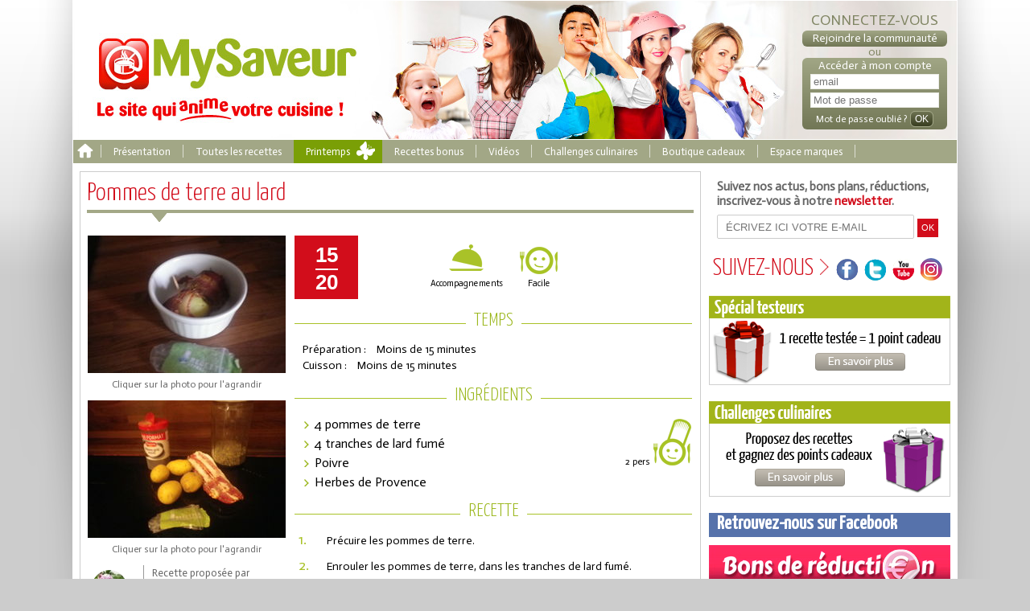

--- FILE ---
content_type: text/html; charset=utf-8
request_url: http://www.mysaveur.com/recette-pommes-de-terre-au-lard.php
body_size: 9179
content:
<!DOCTYPE html PUBLIC "-//W3C//DTD XHTML 1.0 Transitional//EN" "http://www.w3.org/TR/xhtml1/DTD/xhtml1-transitional.dtd">
<html xmlns="http://www.w3.org/1999/xhtml" >
<head>
<meta http-equiv="Content-Type" content="text/html; charset=UTF-8" />
<meta property="og:locale:alternate" content="fr_FR" />
<link rel="canonical" href="/recette-pommes-de-terre-au-lard.php" />
<meta name="description" content="Régalez-vous avec cette recette : Pommes de terre au lard. MySaveur, le seul site qui vérifie, teste et trie les meilleures recettes."/>
<link rel="stylesheet" href="/style/v3/css/styles.css?v=4-7" type="text/css" media="screen,print" />
<link rel="stylesheet" href="/style/v2/jquery/jquery-ui-1.9.2.custom.min.css" type="text/css" media="screen,print" />
<link rel="stylesheet" href="/vendor/colorbox/colorbox.css?v=1" type="text/css" media="screen,print" />
<link rel="stylesheet" href="//fonts.googleapis.com/css?family=Actor" type="text/css" media="screen,print" />
<link rel="stylesheet" href="//fonts.googleapis.com/css?family=Ubuntu+Condensed" type="text/css" media="screen,print" />
<link rel="stylesheet" href="//fonts.googleapis.com/css?family=Yanone+Kaffeesatz:200,300,400" type="text/css" media="screen,print" />
<link rel="stylesheet" href="//netdna.bootstrapcdn.com/font-awesome/4.0.3/css/font-awesome.css" type="text/css" media="screen,print" />
<link rel="stylesheet" href="/style/v3/css/print.css" type="text/css" media="print" />
    <!--[if lt IE 10]>
    <link rel="stylesheet" type="text/css" href="/style/v2/generals/ie9.css"/>
    <![endif]-->
    <!--[if lt IE 9]>
    <link rel="stylesheet" type="text/css" href="/style/v2/generals/ie8.css"/>
    <![endif]-->
    <!--[if lt IE 8]>
    <link rel="stylesheet" type="text/css" href="/style/v2/generals/ie7.css"/>
    <![endif]-->

<meta property="og:title" content="Pommes de terre au lard - Christiane C." />
<meta property="og:type" content="website" />
<meta property="og:url" content="http://www.mysaveur.com/recette-pommes-de-terre-au-lard.php" />
<meta property="og:image" content="http://www.mysaveur.com/medias/img/lightbox/b/8/1420197202.ppw337bf_55b652539b607.jpg" />
<meta property="og:description" content="Régalez-vous avec cette recette : Pommes de terre au lard. MySaveur, le seul site qui vérifie, teste et trie les meilleures recettes." />
<meta property="og:site_name" content="MySaveur" />
<title>Pommes de terre au lard - Christiane C.</title>
<meta content="Pommes de terre au lard - Christiane C." name="title" />
<meta name="google-site-verification" content="H2th1QDt1KLuDPeLhmLCUXsZYAVQ9VQn2-MjqBgmBi4" />
<!--Jquery-->
<script type="text/javascript" src="//ajax.googleapis.com/ajax/libs/jquery/1.8.3/jquery.min.js"></script>
<script type="text/javascript" src="/js/jquery-ui-1.9.2.custom.min.js?v=2"></script>
<script type="text/javascript" src="/js/min/head.min.js"></script>

<!-- Global site tag (gtag.js) - Google Ads: 992981067 -->
<script async src="https://www.googletagmanager.com/gtag/js?id=AW-992981067"></script>
<script>
  window.dataLayer = window.dataLayer || [];
  function gtag(){dataLayer.push(arguments);}
  gtag('js', new Date());

  gtag('config', 'AW-992981067');
</script>
<script type="text/javascript" language="javascript">

  var _gaq = _gaq || [];
  _gaq.push(['_setAccount', 'UA-2203040-16']);
  _gaq.push(['_trackPageview']);

  (function() {
    var ga = document.createElement('script'); ga.type = 'text/javascript'; ga.async = true;
    ga.src = ('https:' == document.location.protocol ? 'https://ssl' : 'http://www') + '.google-analytics.com/ga.js';
    var s = document.getElementsByTagName('script')[0]; s.parentNode.insertBefore(ga, s);
  })();
</script>

<script language="javascript" type="text/javascript" src="/apps/recettes/js/produit.js"></script><script>

var userStatut = 'visiteur';</script>
<script type="text/javascript" language="Javascript" src="/js/objects/test.js?636756565656"></script>

        <!--Facebook Pixel Code -->
        <script>
        !function(f,b,e,v,n,t,s)
        {if(f.fbq)return;n=f.fbq=function(){n.callMethod?
        n.callMethod.apply(n,arguments):n.queue.push(arguments)}; if(!f._fbq)f._fbq=n;n.push=n;n.loaded=!0;n.version='2.0'; n.queue=[];t=b.createElement(e);t.async=!0;
        t.src=v;s=b.getElementsByTagName(e)[0];
        s.parentNode.insertBefore(t,s)}(window, document,'script', 'https://connect.facebook.net/en_US/fbevents.js'); fbq('init', '481800625606028');
        fbq('track', 'PageView');
        </script>
        <noscript><img height="1" width="1" style="display:none" src="https://www.facebook.com/tr?id=481800625606028&ev=PageView&noscript=1"/></noscript>
        <!--DO NOT MODIFY -->
        <!--End Facebook Pixel Code -->
</head>
	
	
<body style="" class="  interieur  recettes">
		<div class="shadow">
		<div id="fb-root"></div>
		<script type="text/javascript">(function(d, s, id) {
		  var js, fjs = d.getElementsByTagName(s)[0];
		  if (d.getElementById(id)) return;
		  js = d.createElement(s); js.id = id;
		  js.src = "//connect.facebook.net/fr_FR/all.js#xfbml=1&amp;appId=154004781394534";
		  fjs.parentNode.insertBefore(js, fjs);
		}(document, 'script', 'facebook-jssdk'));</script>


		<div id="Header" class="">
<a id="Logo" href='/'></a>
    <div class='connexion'>
		<div class="h2">Connectez-vous</div>
        <div class="h3"><a href="/signup/signup_posteur_particulier.php" class="signuplink launchSignupProfil"><span>Rejoindre la communauté</span></a></div>
		<p>ou</p>
		<div class="formLogin">
        <div class="h3">Accéder à mon compte</div>			<form action="/?app=privacy" method="post">
				<div><input class="field" id="emailfield" name="login[email]" type="text" value="" placeholder="email"/><br />
				<input class="field" id="passwordfield" name="login[password]" type="password" value="" placeholder="Mot de passe" /><br />
				<a href="/account/password" class="forgottenpassword"><span>Mot de passe oublié ?</span></a>
				<input class="button boxsz" type="submit" value="OK" /></div>
			</form>
		</div>
            </div>
</div>
<div id="Menu">
	<ul>
		<li class="home"><a href="/" class="homelink"><span>Accueil</span></a></li>
		<li class="separator"></li>
		<li><a href="/presentation-des-recettes-approuvees"><span>Présentation</span></a></li>
		<li class="separator"></li>
		<li>
			<div id="itemCategories"><span>Toutes les recettes</span></div>
										<div id="itemsMenu" class="categorieMenu">
					<ul>
						<li><a href="/categories/epices-et-condiments.php">Epices et condiments</a></li><li><a href="/categories/produits-laitiers.php">Produits laitiers</a></li><li><a href="/categories/recette-a-base-de-truffe.php">Recette à base de truffe</a></li><li><a href="/categories/sarrasin.php">Sarrasin</a></li><li><a href="/categories/entrees.php">Entrées </a></li><li><a href="/categories/aperitif.php">Apéritif</a></li><li><a href="/categories/plats.php">Plats</a></li><li><a href="/categories/fromage.php">Fromage</a></li><li><a href="/categories/dessert.php">Dessert</a></li><li><a href="/categories/viande.php">Viande</a></li><li><a href="/categories/poisson.php">Poisson</a></li><li><a href="/categories/fruits-de-mer.php">Fruits de mer</a></li><li><a href="/categories/oeuf.php">Oeuf</a></li><li><a href="/categories/legumes.php">Légumes</a></li><li><a href="/categories/fruits.php">Fruits</a></li></ul><ul><li><a href="/categories/fleurs.php">Fleurs</a></li><li><a href="/categories/recettes-a-theme.php">Recettes à thème</a></li><li><a href="/categories/gouter.php">Goûter</a></li><li><a href="/categories/bonbon-et-confiserie.php">Bonbon et confiserie</a></li><li><a href="/categories/bases-de-la-cuisine.php">Bases de la cuisine</a></li><li><a href="/categories/conserve-et-condiments.php">Conserve et condiments</a></li><li><a href="/categories/boissons.php">Boissons</a></li><li><a href="/categories/modes-de-cuisson.php">Modes de cuisson</a></li><li><a href="/categories/recettes-d-hiver.php">Recettes d'hiver</a></li><li><a href="/categories/recettes-d-automne.php">Recettes d'automne</a></li><li><a href="/categories/recettes-de-printemps.php">Recettes de Printemps</a></li><li><a href="/categories/recettes-d-ete.php">Recettes d'été</a></li><li><a href="/categories/recettes-de-fete.php">Recettes de fête</a></li><li><a href="/categories/recettes-du-monde.php">Recettes du monde</a></li><li><a href="/categories/street-food.php">Street food</a></li>						<li><a href="/categories/thermomix.php">Thermomix</a></li>
					</ul>
					<div class="zone-fil">
						<a href="/recettes" class="common-bouton-post">Les dernières recettes postées</a>
					</div>
				</div>
					</li>
		
		<li class="printemps-menu-item"><a href="/categories/recettes-de-printemps.php"><span>Printemps</span></a></li>		<!--<li class="separator"></li>-->
		<li><a href="/recettes-bonus"><span>Recettes bonus</span></a></li>
		<li class="separator"></li>
		<li><a href="/videos-recettes"><span>Vidéos</span></a></li>
		<li class="separator"></li>
				<li><a href="/challenges-culinaires" class=""><span>Challenges culinaires</span></a></li>
		<li class="separator"></li>
		<li><a href="/boutique-cadeaux" class="last"><span>Boutique cadeaux</span></a></li>
		<li class="separator"></li>
		<li><a href="/espace-marques" class="last"><span>Espace marques</span></a></li>
		<li class="separator"></li>
	</ul>
</div>
<div id="Main">
				<div class="app recettes">
			<div id="recette-wrapper"><h1>Pommes de terre au lard</h1><div class="h1arrow"></div><div id="Recette_Content" class="infos"><div class='left_column'><a href="/medias/img/lightbox/b/8/1420197202.ppw337bf_55b652539b607.jpg" rel="recette11912" title="Pommes de terre au lard" class="gallery imglink">
				<img src="/medias/img/recette_photo_principale/b/8/1420197202.ppw337bf_55b652539b607.jpg" id="photo" alt="Pommes de terre au lard - Christiane C."/><br />
				<span>Cliquer sur la photo pour l'agrandir</span>
				</a><a href="/medias/img/lightbox/1/2/1420197145.ixk88nm6_55b6525435a92.jpg" rel="recette11912" title="Pommes de terre au lard" class="gallery imglink">
					<img src="/medias/img/recette_photo_principale/1/2/1420197145.ixk88nm6_55b6525435a92.jpg" id="photo" alt=""/><br />
					<span>Cliquer sur la photo pour l'agrandir</span>
					</a><div class='member'><div class="memberPicCol"><img alt="" src="/medias/img/thumb/3/2/20200222_152416_5e514c5ec1e8a.jpg" width="50" height="50"/></div><div class="memberDataCol">Recette proposée par<br/><span class="login"><a  href='/profile/christiane-c'  ><span>Christiane C.</span></a></span><span class="tests">3125 recettes testées</span><br/><span class="posted">1112 recettes postées</span></div><div class="x-clear"></div></div><div class="son_mot_en_plus"><div class="titre"><span>Son mot en +</span></div><div class='mot'>«&nbsp;Il n'y a pas de commentaire particulier de l'auteur de la recette.&nbsp;»</div></div><div class="manage"><a class="button" href="mailto:mysaveur2@gmail.com?Subject=Erreur ou abus sur Pommes de terre au lard&Body=Bonjour,%0D%0AJe souhaiterais signaler une erreur ou un abus sur cette recette : http://www.mysaveur.com/recette-pommes-de-terre-au-lard.php%0D%0AVotre commentaire :%0D%0A%0D%0AVos nom, prénom et adresse email :">Signaler une erreur ou un abus</a><a class="button" href="/?app=recettes&recette=11912&report=copypaste" class="link">Signaler une recette copiée-collée</a></div><div class='share'><div class="share_title"><span>Imprimer / Partager</span></div><div class="links"><a href="mailto:?subject=Je souhaite partager cette recette&body=Bonjour%0D%0AJe viens de découvrir la recette Pommes de terre au lard sur le site MySaveur.com.%0D%0A%0D%0AClique sur ce lien pour la consulter :%0D%0A http://www.mysaveur.com/recette-pommes-de-terre-au-lard.php %0D%0A%0D%0AA bientôt" class="picto mel">email</a><a href="Javascript:window.print();" target="_blank" class="picto print">print</a><a href="javascript:DOMFunctions.shareOnFacebook()" class="picto fbk">facebook</a><a href="http://twitter.com/share?url=http%3A%2F%2Fwww.mysaveur.com%2Frecette-pommes-de-terre-au-lard.php&text=J’aime cette recette : Pommes de terre au lard (de Christiane C.) sur MySaveur.com" target="_blank" class="picto twt">twitter</a><div class="x-clear"></div></div></div><div class='alternatives'><div class="alternative_title"><span>AUTRES IDÉES RECETTES</span></div><div class="alternative_legend">Note sur 20</div><div class="suggestBloc"><div class="suggestPhoto"><img alt="" src="/medias/img/image_suggestion/5/0/img_20160207_193946_56b7a6db5462e.jpg" width="68" height="48"/></div><div class="suggestTitle"><a href="/recette-hasselback-potatoes.php">Hasselback potatoes </a></div><div class="suggestNote">17</div><div class="x-clear"></div></div><div class="suggestBloc"><div class="suggestPhoto"><img alt="" src="/medias/img/image_suggestion/9/b/1381122169.wyejjd2_55b6b581b170e.jpg" width="68" height="48"/></div><div class="suggestTitle"><a href="/recette-pommes-de-terre-suedoises.php">Pommes de terre suédoises</a></div><div class="suggestNote">16.5</div><div class="x-clear"></div></div><div class="suggestBloc"><div class="suggestPhoto"><img alt="" src="/medias/img/image_suggestion/9/d/1405972913.7799vww_55b6716436674.jpg" width="68" height="48"/></div><div class="suggestTitle"><a href="/recette-pommes-de-terre-a-la-suedoise.php">Pommes de terre à la suédoise</a></div><div class="suggestNote">16</div><div class="x-clear"></div></div></div><div class="compteur"><h5>Déjà 21314 recettes sur MySaveur.com</h5><p>des recettes testées et notées par la communauté pour mieux vous guider  !</p><a href="/"><span></span>DÉCOUVREZ-LES</a></div></div><div class="content"><div id="infosnote"><span class="note"><span class="first">15</span><br/><span>20</span><span style="display:none;">10</span></span></div><table class='categories'><tr><td><table><tr><td class="approuvee topLogo"><div></div></td></tr></table></td><td><table><tr><td class='tdcat cat1' id='categorie153'><div></div></td></tr><tr><td>Accompagnements</td></tr></table></td><td><table><tr><td class='tdcat difficulte1'><div></div></td></tr><tr><td>Facile</td></tr></table></td></tr></table><div class="x-clear"></div><h2 class="green"><span>Temps</span></h2><div class="texte">Préparation : <time datetime="PT15M">Moins de 15 minutes</time></div><div class="texte">Cuisson : <time datetime="PT15M">Moins de 15 minutes</time></div><h2 class="green"><span>Ingrédients</span></h2><div class="nb-pers categorie5"><div></div>2 pers</div><ul class='ingredients'><li>4 pommes de terre</li><li>4 tranches de lard fumé</li><li>Poivre</li><li>Herbes de Provence</li></ul><h2 class="green"><span>Recette</span></h2><div><div class="etapenum">1.</div><div class="etape texte">Précuire les pommes de terre.</div><div class="x-clear"></div><div class="etapenum">2.</div><div class="etape texte">Enrouler les pommes de terre, dans les tranches de lard fumé.</div><div class="x-clear"></div><div class="etapenum">3.</div><div class="etape texte">Poivrer. Ajouter des herbes de Provence.</div><div class="x-clear"></div><div class="etapenum">4.</div><div class="etape texte">Cuire 10 mm à 200°C.</div><div class="x-clear"></div></div><h2 class="green"><span>Suggestions du posteur</span></h2><div class="texte">&laquo;&nbsp;J'ai servi en accompagnement, mais vous pouvez en apéritif avec des petites pommes de terre.&nbsp;&raquo;</div><h2 class="green"><span>Tests et opinions sur la recette</span></h2><a name="tests"></a><ul class="opinions" id="opinions-list"><li class="opinion" id="avis-recette-158359"><a name='nadine-p'></a><div class='imgtestee'><ul class="carousel"><li><a href="/medias/img/lightbox/3/5/1420982714.llliloy_55b6508697b85.jpg" class="gallery" rel="opinion158359" title="Pommes de terre au lard"><img alt="" src="/medias/img/photo_testee_thumb2/3/5/1420982714.llliloy_55b6508697b85.jpg" width="130" height="98"/></a></li><li><a href="/medias/img/lightbox/5/7/1420981941.7yyfflz_55b650894ad0d.jpg" class="gallery" rel="opinion158359" title="Pommes de terre au lard"><img alt="" src="/medias/img/photo_testee_thumb2/5/7/1420981941.7yyfflz_55b650894ad0d.jpg" width="130" height="98"/></a></li></ul></div><div class="infosContainer"><div class="opinion-note"><span>15</span>/20</div><div class="tester"><a  href='/profile/nadine-p'  ><span><img alt="" src="/medias/img/thumb/a/3/g__o_et_guizmo_juin_2011_55b7609814226.jpg" width="50" height="50"/></span></a>Par <a  href='/profile/nadine-p'  ><span>Nadine P.</span></a><br /><span class="date">13 janvier 2015</span></div><div class="x-clear"></div><p>Recette très facile et rapide. Jolie décoration en accompagnement mais également délicieuses avec une salade le soir.</p></div><div class="x-clear"></div></li><li class="opinion" id="avis-recette-158373"><a name='marianne-f'></a><div class='imgtestee'><ul class="carousel"><li><a href="/medias/img/lightbox/a/8/1421164780.vvqqa8xw_55b64ff702e72.jpg" class="gallery" rel="opinion158373" title="Pommes de terre au lard"><img alt="" src="/medias/img/photo_testee_thumb2/a/8/1421164780.vvqqa8xw_55b64ff702e72.jpg" width="130" height="98"/></a></li><li><a href="/medias/img/lightbox/d/c/1421164747.yrrhvvo_55b64ff762be4.jpg" class="gallery" rel="opinion158373" title="Pommes de terre au lard"><img alt="" src="/medias/img/photo_testee_thumb2/d/c/1421164747.yrrhvvo_55b64ff762be4.jpg" width="130" height="98"/></a></li></ul></div><div class="infosContainer"><div class="opinion-note"><span>14</span>/20</div><div class="tester"><a  href='/profile/marianne-f'  ><span><img alt="" src="/medias/img/thumb/9/1/1362153236.dttqa33y_55b704d87717b.jpg" width="50" height="50"/></span></a>Par <a  href='/profile/marianne-f'  ><span>Marianne F.</span></a><br /><span class="date">19 janvier 2015</span></div><div class="x-clear"></div><p>J'ai bien aimé, mais sans plus. J'ai trouvé les pommes de terre un peu sèches.</p></div><div class="x-clear"></div></li><li class="opinion" id="avis-recette-158402"><a name='clarisse-t'></a><div class='imgtestee'><ul class="carousel"><li><a href="/medias/img/lightbox/9/1/1421416419.g9r7ee5_55b64f5d78bb1.jpg" class="gallery" rel="opinion158402" title="Pommes de terre au lard"><img alt="" src="/medias/img/photo_testee_thumb2/9/1/1421416419.g9r7ee5_55b64f5d78bb1.jpg" width="130" height="98"/></a></li><li><a href="/medias/img/lightbox/4/1/1421416388.ttp4xwtt_55b64f5df0c02.jpg" class="gallery" rel="opinion158402" title="Pommes de terre au lard"><img alt="" src="/medias/img/photo_testee_thumb2/4/1/1421416388.ttp4xwtt_55b64f5df0c02.jpg" width="130" height="98"/></a></li></ul></div><div class="infosContainer"><div class="opinion-note"><span>15</span>/20</div><div class="tester"><a  href='/profile/clarisse-t'  ><span><img alt="" src="/medias/img/thumb/9/2/photo0005_55b7637e73c0d.jpg" width="50" height="50"/></span></a>Par <a  href='/profile/clarisse-t'  ><span>Clarisse T.</span></a><br /><span class="date">19 janvier 2015</span></div><div class="x-clear"></div><p>Recette facile et rapide. Les pommes de terre sont bien parfumées mais même en accompagnement l'ensemble restait assez sec...</p></div><div class="x-clear"></div></li><li class="opinion" id="avis-recette-160061"><a name='amandine-w'></a><div class='imgtestee'><ul class="carousel"><li><a href="/medias/img/lightbox/8/2/1421667072.88io224_55b64ebc313a3.jpg" class="gallery" rel="opinion160061" title="Pommes de terre au lard"><img alt="" src="/medias/img/photo_testee_thumb2/8/2/1421667072.88io224_55b64ebc313a3.jpg" width="130" height="98"/></a></li><li><a href="/medias/img/lightbox/5/c/1421667007.fybb669x_55b64ebcbb8e6.jpg" class="gallery" rel="opinion160061" title="Pommes de terre au lard"><img alt="" src="/medias/img/photo_testee_thumb2/5/c/1421667007.fybb669x_55b64ebcbb8e6.jpg" width="130" height="98"/></a></li></ul></div><div class="infosContainer"><div class="opinion-note"><span>18</span>/20</div><div class="tester"><a  href='/profile/amandine-w'  ><span><img alt="" src="/medias/img/thumb/f/b/1409986635.alokgy1v_55b66871f398d.jpg" width="50" height="50"/></span></a>Par <a  href='/profile/amandine-w'  ><span>Amandine W.</span></a><br /><span class="date">20 janvier 2015</span></div><div class="x-clear"></div><p>Simple mais bon. Le poivre rehausse le goût, j'ai apprécié l'association lards et pommes de terre.</p></div><div class="x-clear"></div></li><li class="opinion" id="avis-recette-160161"><a name='vanessa-r'></a><div class='imgtestee'><ul class="carousel"><li><a href="/medias/img/lightbox/2/a/1421875539.e441qnxq_55b64e3be39a6.jpg" class="gallery" rel="opinion160161" title="Pommes de terre au lard"><img alt="" src="/medias/img/photo_testee_thumb2/2/a/1421875539.e441qnxq_55b64e3be39a6.jpg" width="130" height="98"/></a></li><li><a href="/medias/img/lightbox/b/0/1421875515.k3i3llss_55b64e3c2b76e.jpg" class="gallery" rel="opinion160161" title="Pommes de terre au lard"><img alt="" src="/medias/img/photo_testee_thumb2/b/0/1421875515.k3i3llss_55b64e3c2b76e.jpg" width="130" height="98"/></a></li></ul></div><div class="infosContainer"><div class="opinion-note"><span>15</span>/20</div><div class="tester"><a  href='/profile/vanessa-r'  ><span><img alt="" src="/medias/img/thumb/a/5/1373038742.e668xxae_55b6c9d727861.jpg" width="50" height="50"/></span></a>Par <a  href='/profile/vanessa-r'  ><span>Vanessa R.</span></a><br /><span class="date">26 janvier 2015</span></div><div class="x-clear"></div><p>Recette assez facile et qui change de la pomme de terre cuite à l'eau toute simple. Je n'ai pas trouvé les pommes de terre trop sèches. Rien de transcendant mais pommes de terre sympa.</p></div><div class="x-clear"></div></li><li class="opinion" id="avis-recette-160123"><a name='celine-t-1'></a><div class='imgtestee'><ul class="carousel"><li><a href="/medias/img/lightbox/d/7/1422191195.giiwgfft_55b64d6d3df60.jpg" class="gallery" rel="opinion160123" title="Pommes de terre au lard"><img alt="" src="/medias/img/photo_testee_thumb2/d/7/1422191195.giiwgfft_55b64d6d3df60.jpg" width="130" height="98"/></a></li><li><a href="/medias/img/lightbox/7/2/1422191106.f55ppuur_55b64d6dda43d.jpg" class="gallery" rel="opinion160123" title="Pommes de terre au lard"><img alt="" src="/medias/img/photo_testee_thumb2/7/2/1422191106.f55ppuur_55b64d6dda43d.jpg" width="130" height="98"/></a></li></ul></div><div class="infosContainer"><div class="opinion-note"><span>12</span>/20</div><div class="tester"><a  href='/profile/celine-t_1'  ><span><img alt="" src="/medias/img/thumb/9/9/50805_zv7255pycwojfq8zsgpx47gv4usatf_hello_kitty_angel_h191045_l_55b73be8df056.jpg" width="50" height="50"/></span></a>Par <a  href='/profile/celine-t_1'  ><span>Celine T.</span></a><br /><span class="date">28 janvier 2015</span></div><div class="x-clear"></div><p>Le goût est bon, mais les pommes de terre sont trop sèchent pour nous.</p></div><div class="x-clear"></div></li><li class="opinion" id="avis-recette-160784"><a name='christiane-c-1'></a><div class='imgtestee'><ul class="carousel"><li><a href="/medias/img/lightbox/6/2/1422557714.ky2nn77_55b64c86b3e26.jpg" class="gallery" rel="opinion160784" title="Pommes de terre au lard"><img alt="" src="/medias/img/photo_testee_thumb2/6/2/1422557714.ky2nn77_55b64c86b3e26.jpg" width="130" height="98"/></a></li><li><a href="/medias/img/lightbox/1/f/1422557727.w2www7vv_55b64c865443e.jpg" class="gallery" rel="opinion160784" title="Pommes de terre au lard"><img alt="" src="/medias/img/photo_testee_thumb2/1/f/1422557727.w2www7vv_55b64c865443e.jpg" width="130" height="98"/></a></li></ul></div><div class="infosContainer"><div class="opinion-note"><span>18</span>/20</div><div class="tester"><a  href='/profile/christiane-c_1'  ><span><img alt="" src="/medias/img/thumb/c/d/tinaa_5ecbf60fb78e3.jpg" width="50" height="50"/></span></a>Par <a  href='/profile/christiane-c_1'  ><span>Christiane C.</span></a><br /><span class="date"> 3 février 2015</span></div><div class="x-clear"></div><p>Un plat simple et très bon. Le lard donne un goût unique à la pomme de terre. Les herbes donnent un air de Provence. Juste sublime.</p></div><div class="x-clear"></div></li><li class="opinion" id="avis-recette-162871"><a name='marina-p'></a><div class='imgtestee'><ul class="carousel"><li><a href="/medias/img/lightbox/f/f/1423649870.9e0mndd_55b64991ea33e.jpg" class="gallery" rel="opinion162871" title="Pommes de terre au lard"><img alt="" src="/medias/img/photo_testee_thumb2/f/f/1423649870.9e0mndd_55b64991ea33e.jpg" width="130" height="98"/></a></li><li><a href="/medias/img/lightbox/7/3/1423649898.ee0ut5w_55b649917e62a.jpg" class="gallery" rel="opinion162871" title="Pommes de terre au lard"><img alt="" src="/medias/img/photo_testee_thumb2/7/3/1423649898.ee0ut5w_55b649917e62a.jpg" width="130" height="98"/></a></li></ul></div><div class="infosContainer"><div class="opinion-note"><span>13</span>/20</div><div class="tester"><a  href='/profile/marina-p'  ><span><img alt="" src="/medias/img/thumb/3/0/1379605891.ee2rpw8_55b6b963c4685.jpg" width="50" height="50"/></span></a>Par <a  href='/profile/marina-p'  ><span>Marina P.</span></a><br /><span class="date">11 février 2015</span></div><div class="x-clear"></div><p>Recette simple et rapide. Les pommes de terre ont un bon goût mais c'est beaucoup trop sec. </p></div><div class="x-clear"></div></li><li class="opinion" id="avis-recette-163458"><a name='marina-s'></a><div class='imgtestee'><ul class="carousel"><li><a href="/medias/img/lightbox/8/f/1424961246.luu22abd_55b645daea4dd.jpg" class="gallery" rel="opinion163458" title="Pommes de terre au lard"><img alt="" src="/medias/img/photo_testee_thumb2/8/f/1424961246.luu22abd_55b645daea4dd.jpg" width="130" height="98"/></a></li><li><a href="/medias/img/lightbox/b/5/1424961208.gdd7f1tt_55b645db68172.jpg" class="gallery" rel="opinion163458" title="Pommes de terre au lard"><img alt="" src="/medias/img/photo_testee_thumb2/b/5/1424961208.gdd7f1tt_55b645db68172.jpg" width="130" height="98"/></a></li></ul></div><div class="infosContainer"><div class="opinion-note"><span>15</span>/20</div><div class="tester"><a  href='/profile/marina-s'  ><span><img alt="" src="/medias/img/thumb/d/9/1380611478.9ddccd9_55b6b702e2f76.jpg" width="50" height="50"/></span></a>Par <a  href='/profile/marina-s'  ><span>Marina S.</span></a><br /><span class="date"> 2 mars 2015</span></div><div class="x-clear"></div><p>Bien apprécié à la maison moi je n'ai pas accroché.<br />
C'est bon mais sans plus je préfère manger les pomme de terre à part. Les herbes de Provence en plus c'est sympa.</p></div><div class="x-clear"></div></li><li class="opinion" id="avis-recette-184569"><a name='veronique-c-6'></a><div class='imgtestee'><ul class="carousel"><li><a href="/medias/img/lightbox/7/b/image_56238d2ca6ef7.jpg" class="gallery" rel="opinion184569" title="Pommes de terre au lard"><img alt="" src="/medias/img/photo_testee_thumb2/7/b/image_56238d2ca6ef7.jpg" width="130" height="98"/></a></li><li><a href="/medias/img/lightbox/e/a/image_56238d213d530.jpg" class="gallery" rel="opinion184569" title="Pommes de terre au lard"><img alt="" src="/medias/img/photo_testee_thumb2/e/a/image_56238d213d530.jpg" width="130" height="98"/></a></li></ul></div><div class="infosContainer"><div class="opinion-note"><span>17</span>/20</div><div class="tester"><a  href='/profile/veronique-c_6'  ><span><img alt="" src="/medias/img/thumb/7/9/1385919377.m118l5bz_55b6a7a8abb4d.jpg" width="50" height="50"/></span></a>Par <a  href='/profile/veronique-c_6'  ><span>Veronique C.</span></a><br /><span class="date">20 octobre 2015</span></div><div class="x-clear"></div><p>Excellente idée qui donne un petit plus à une pomme de terre a l'eau. Recette sympa quand il y a des invités. </p></div><div class="x-clear"></div></li></ul><div class='clearLeft'></div></div><div class="x-clear"></div></div></div>
<script type="application/ld+json">
     {
      "@context": "https://schema.org/",
      "@type": "Recipe",
      "name": "Pommes de terre au lard",
      "image": [
        "http://www.mysaveur.com/medias/img/lightbox/b/8/1420197202.ppw337bf_55b652539b607.jpg"
		        ",http://www.mysaveur.com/medias/img/lightbox/1/2/1420197145.ixk88nm6_55b6525435a92.jpg"
		        ],
      "author": {
        "@type": "Person",
        "name": "Christiane C."
      },
      "datePublished": "2015/01/02",
      "description": "Il n'y a pas de commentaire particulier de l'auteur de la recette",
      "prepTime": "PT15M",
      "cookTime": "PT15M",
//      "totalTime": "",
      "keywords": "",
      "recipeYield": "2 pers",
      "recipeCategory": "Dessert",
      "recipeCuisine": "American",
      "recipeIngredient": [
		  "4 pommes de terre","4 tranches de lard fumé","Poivre","Herbes de Provence"
       ],
      "recipeInstructions": [
		  {
								"@type": "HowToStep",
								"text": "Précuire les pommes de terre."
								},{
								"@type": "HowToStep",
								"text": "Enrouler les pommes de terre, dans les tranches de lard fumé."
								},{
								"@type": "HowToStep",
								"text": "Poivrer. Ajouter des herbes de Provence."
								},{
								"@type": "HowToStep",
								"text": "Cuire 10 mm à 200°C."
								}      ],
	"aggregateRating": {
		"@type": "AggregateRating",
		  "ratingValue": "15",
		  "ratingCount": "10",
		  "worstRating": "0",
		  "bestRating": "20"
	}
}
</script>
<script>
	jQuery(document).ready(function($) {
	
		$('.opinions .imgtestee').jqSlider({
			addHandle: true,
			mode: 'slider'
		});
		
		$('a.gallery').colorbox({
			current: '{current}/{total}'
		});
		$('#assignRecette').submit(function(){
                    if( $('#assignrecettebonus_id').val()=='' ){
                        alert("Vous devez choisir une recette bonus pour l'assigner");
                        return false;
                    }
		});
	})
</script>				<div class="clearLeft">&nbsp;</div>
			</div>
				<div id="Column_Right"><div class="contact"><p>Suivez nos actus, bons plans, réductions,<br />inscrivez-vous à notre <strong>newsletter</strong>.</p><form method="post" action="/signup.php">
				<input type="email" name="follownewsletter[email]" placeholder="ÉCRIVEZ ICI VOTRE E-MAIL" />
				<input type="submit" value="ok"/>
				</form></div><div id="menuReseaux">
				<h3>Suivez-nous</h3>
				<a href="https://www.facebook.com/mysaveur/" class="pictoReseauMenu" id="menuFB" target="_blank"></a>
				<a href="https://twitter.com/mysaveur" class="pictoReseauMenu" id="menuTW" target="_blank"></a>
				<a href="http://www.youtube.com/user/recettesapprouvees" class="pictoReseauMenu" id="menuYT" target="_blank"></a>
				<a href="https://www.instagram.com/my_saveur/" class="pictoReseauMenu" id="menuIN" target="_blank"></a>
			</div><a id="promo-testeurs" href="/testeurs-de-recettes"><img src="/style/v3/images/commun/bouton-cadeaux-testeurs.png"></a><a id="promo-challenges" href="/challenges-culinaires"><img src="/style/v3/images/commun/bouton-challenges-culinaires.png"></a><h3 class="headerFb">Retrouvez-nous sur Facebook</h3><div style="margin-bottom:10px;" class="fb-page" data-href="https://www.facebook.com/mysaveur/" data-width="300" data-small-header="true" data-adapt-container-width="true" data-hide-cover="false" data-show-facepile="false" data-show-posts="true"><div class="fb-xfbml-parse-ignore"></div></div><a href="/bons-de-reduction-alimentaires" class="bouton_ebri">Coupons de réduction</a><a href="http://www.saveurdelannee.com" target="_blank" class="bouton_saveurs"><span>Saveurs de l'Année</span></a><div class="Livre_dOr"><a href="/livre-dor-des-recettes"><span>Vous aimez notre site
					et sa communauté ?<br/>
					Cet espace est pour vous.</span></a></div></div><script type="text/javascript" language="javascript">
	jQuery(document).ready(function(e) {
		var initValNewsletter = jQuery(".contact input[type=email]").val();
		jQuery(".contact input[type=email]").focus(function(){
			if( jQuery(this).val() == initValNewsletter ){
			jQuery(this).val("");
			jQuery(this).addClass("keypress");
			}
		});
		jQuery(".contact input[type=email]").blur(function(){
			if( jQuery(this).val() == "" ){ jQuery(this).removeClass("keypress"); jQuery(this).val(initValNewsletter); }
		});
	});
</script>
<script language="javascript" type="text/javascript">
	function submitenter(myfield,e)
	{
		var keycode;
		if (window.event) keycode = window.event.keyCode;
		else if (e) keycode = e.which;
		else return true;

		if (keycode == 13)
		   {
		   myfield.form.submit();
		   return false;
		   }
		else
		   return true;
	}
</script>		<div style="clear:both"></div>
	</div><!-- fin du main -->
	<div id="Footer">
		<div class="col1">
			MySaveur a été créé par la société Monadia<br /><a href="/qui-sommes-nous">&gt;&gt; En savoir plus</a>
		</div>
		<div class="col2"><a href="/contact">Contactez-nous</a></div>
		<div class="col3">
			© 2011 - 2025 MySaveur<br /> <a href="/mentions-legales">&gt;&gt; Mentions légales</a>
		</div>
		<div class="col4">
			Design et Développement :<br />&gt;&gt; <a href="http://www.madecandco.com/" target="_blank">Madec and Co</a> / <a href="http://www.la-manivelle.fr/" target="_blank">La Manivelle</a>
		</div>		
	</div>
	<div id="signupProfilModal">
	<div id="signuProfilWindow">
		<div class="entete"><a href="" id="closeModal">Fermer</a></div>
		<div class="titre">Vous êtes</div>
		<ul>
			<li><a class="linkbutton" href="/signup/signup_posteur_particulier.php">Un particulier</a></li>
			<li><a class="linkbutton" href="/signup/signup_posteur_professionnel_marque.php">Une marque</a></li>
		</ul>
	</div>
</div>
	</div> <!-- fin du shadow -->
<div style="display:none;">
<div id="covid">
	<div style="padding:30px 30px;">
		<h2>L’accès aux tests et aux posts de recettes est fermé pour le moment.</h2>
		<p style="margin:10px 0;">Le COVID-19 a fait déborder le lait et rendu les choses très compliquées.</p>
		<p style="margin:10px 0;">Impossible de vous dire pour combien de temps, nous sommes comme un stylo qui n'a plus d’encre, nous avons du mal à écrire l'avenir !</p>
		<p>Nous vous remercions de votre compréhension.</p>
		<p style="margin:10px 0;">On vous embrasse, et surtout… sortez masqué(e)(s) !</p>
	</div>
</div>
</div>
	<script language="javascript" type="text/javascript" src="/vendor/colorbox/jquery.colorbox-min.js"></script><script language="javascript" type="text/javascript" src="js/jqSlider_v2.js"></script><script language="javascript" type="text/javascript" src="/js/generals/footerJs.js?v=2"></script>	
</body>
</html>


--- FILE ---
content_type: text/css
request_url: http://www.mysaveur.com/style/v3/css/styles.css?v=4-7
body_size: 28814
content:
html,body,div,span,applet,object,iframe,h1,h2,h3,h4,h5,h6,p,blockquote,pre,a,abbr,acronym,address,big,cite,code,del,dfn,em,img,ins,kbd,q,s,samp,small,strike,strong,sub,sup,tt,var,b,u,i,center,dl,dt,dd,ol,ul,li,fieldset,form,label,legend,table,caption,tbody,tfoot,thead,tr,th,td,article,aside,canvas,details,embed,figure,figcaption,footer,header,hgroup,menu,nav,output,ruby,section,summary,time,mark,audio,video{margin:0;padding:0;border:0;font-size:100%;font-family:'Actor', sans-serif;vertical-align:baseline}article,aside,details,figcaption,figure,footer,header,hgroup,menu,nav,section{display:block}body{line-height:1}ol,ul{list-style:none}blockquote,q{quotes:none}blockquote:before,blockquote:after,q:before,q:after{content:'';content:none}table{border-collapse:collapse;border-spacing:0}.popup{padding:20px;background:white;-moz-box-shadow:0 0 10px #aaa;-webkit-box-shadow:0 0 10px #aaa;box-shadow:0 0 10px #555;width:770px;z-index:1000}.popup h1.titrepopupProduit,.popup div.titrepopupProduit{color:#a3a787;font-size:36px;line-height:36px;font-weight:300;font-family:'Yanone Kaffeesatz';margin-bottom:10px}.popup h1.titrepopupProduit span.reference,.popup div.titrepopupProduit span.reference{display:block;font-size:16px;color:#000}.popup table{float:left}.popup div.photoProduitZoom{width:300px;height:380px;float:left;background-position:center center;background-repeat:no-repeat;margin-right:20px}.popup div.points{color:#dda900;font-weight:bold}.popup div.rupture{color:#d20d1b;float:right}.popup div.infos{margin:20px 0}.popup a.common-bouton-post{float:right;margin:0}.popup div.descriptif{float:left;width:410px}.popup.important h1{color:#F60}.popup p{color:#5a5a5a;font-size:15px;line-height:19px}.popup.important p{font-size:16px}.popup.important a{color:#F60}.popup .close{position:absolute;top:10px;right:10px;color:#5a5a5a;font-size:12px;background:transparent url(../images/generals/close.png) no-repeat top right;padding-right:23px;display:block;height:15px;padding-top:5px}#Recherche{height:68px}#Recherche h1{color:#d20d1b;font-size:40px;font-family:'Yanone Kaffeesatz';font-weight:400;text-transform:uppercase;float:left;margin-right:15px}#Recherche h1:after{content:'';height:24px;display:inline-block;margin-left:5px;padding-left:22px;background:transparent url(/style/v3/images/commun/sprite-global.png) no-repeat -163px -98px}#Recherche form{padding-top:6px}#Recherche form button.searchbtn{margin-left:10px;background-color:#d20d1b;-moz-border-radius:4px;-webkit-border-radius:4px;border-radius:4px;border:none;font-family:Actor, sans-serif;font-size:16px;width:120px;line-height:26px;height:30px;color:#fff}#Recherche form button.searchbtn:before{font-family:FontAwesome;font-weight:normal;content:'\f002';font-size:14px;width:12px;color:#fff;height:20px;line-height:26px;margin-right:5px}#Recherche form label{float:left;display:block;font-size:10px;line-height:26px;margin-right:20px}#Recherche form label a{color:#d20d1b;text-decoration:none}#Recherche form input[type="radio"]{margin-top:7px;float:left}#Recherche form input.boxsz{width:315px;height:30px;padding-left:10px;padding-right:10px;line-height:28px;border:1px solid #cccccc;-moz-border-radius:4px;-webkit-border-radius:4px;border-radius:4px;display:inline-block}#Recherche form input.boxsz::-webkit-input-placeholder{font-size:9px}#Recherche form input.boxsz::-moz-placeholder{font-size:9px}#Recherche form input.boxsz:-ms-input-placeholder{font-size:9px}#Recherche form input.boxsz:-moz-placeholder{font-size:9px}#gratin-recettes{border-top:1px solid #cccccc;padding:20px 25px 20px 15px;background:#fff url(/style/v3/images/accueil/fond-bloc-saison.png) no-repeat top center}#gratin-recettes img.illustation{float:left;margin-right:15px;margin-top:15px}#gratin-recettes h2{font-family:'Yanone Kaffeesatz';font-size:24px;color:#cc0000;margin-bottom:10px;text-align:left;font-weight:300;padding-top:7px;text-transform:uppercase}#gratin-recettes p{font-size:16px;line-height:20px;text-align:left}#gratin-recettes p img{float:right;margin:10px 25px}#presentation-MySaveur{border-top:1px solid #cccccc;padding:20px 10px 20px 25px;background:transparent url(/style/v3/images/accueil/willy.jpg) no-repeat 0 0;margin-bottom:10px}#presentation-MySaveur h2{font-size:24px;text-transform:uppercase;color:#d20d1b;margin-bottom:10px;text-align:right;font-weight:300;padding-right:120px;font-family:'Yanone Kaffeesatz'}#presentation-MySaveur p{padding-right:120px;font-size:16px;line-height:20px;text-align:right}#presentation-MySaveur p.mention{font-style:italic;margin-top:10px;font-size:14px;text-align:right;padding:0}#presentation-MySaveur p.mention strong{font-weight:bold}#Slideshow{width:771px;height:282px;overflow:hidden;border:1px solid #bebcbc;position:relative;margin-bottom:45px}#Slideshow .links{position:absolute;top:10px;right:10px;z-index:20}#Slideshow .links a{display:inline-block;width:14px;height:14px;margin:0 1px;background:transparent url(/style/v3/images/commun/sprite-global.png) no-repeat -1px -132px}#Slideshow .links a img{float:left;margin-right:10px}#Slideshow .links a.selected{background:transparent url(/style/v3/images/commun/sprite-global.png) no-repeat -15px -132px;color:white}#mysaveurTv{background-color:#fff;position:relative;margin-bottom:26px;padding-top:20px;border-top:1px solid #bdbab3}#mysaveurTv h2{width:100%;position:absolute;top:-24px;text-align:center;line-height:41px;height:41px;font-size:30px;font-family:'Yanone Kaffeesatz';font-weight:300;color:#d20d1b}#mysaveurTv h2 span{background-color:#fff;padding:0 5px;font-family:'Yanone Kaffeesatz';margin-left:4px;font-weight:300}#mysaveurTv h2 span span{color:#fff;background:transparent url(/style/v3/images/commun/sprite-global.png) no-repeat -50px -132px;line-height:44px;display:inline-block;height:44px;width:47px;text-align:center}#mysaveurTv div.itemsTv{padding:0 6px 25px}#mysaveurTv div.itemsTv div{float:left;width:170px;margin:10px;overflow-x:hidden;overflow-y:visible;position:relative}#mysaveurTv div.itemsTv div img.vignetteVideo{position:relative;top:0;width:170px}#mysaveurTv div.itemsTv div span{display:block;padding:6px 8px 0;min-height:38px}#mysaveurTv div.itemsTv div a{font-size:14px;color:#666666;display:block;width:170px;font-weight:bold;line-height:16px;text-decoration:none;position:relative}#mysaveurTv div.itemsTv div a:after{content:' ';position:absolute;top:60px;left:5px;width:30px;height:30px;background:transparent url(/style/v3/images/commun/sprite-global.png) no-repeat -4px -56px;z-index:20}#mysaveurTv div.itemsTv div a:hover{text-decoration:underline}#communaute-accueil{clear:both;border-top:1px solid #9cb71e;position:relative;margin-bottom:34px}#communaute-accueil h2{margin-top:-18px;margin-bottom:10px;text-align:center;height:30px}#communaute-accueil h2 span{line-height:30px;font-size:30px;color:#9cb71e;font-family:'Yanone Kaffeesatz';font-weight:300;text-transform:uppercase;background-color:#fff;padding:0 7px}#communaute-accueil h2 span:after{content:' ';display:inline-block;width:27px;height:29px;margin:0 4px;background:#fff url(/style/v3/images/commun/sprite-global.png) no-repeat -100px -57px}#communaute-accueil h3{font-size:30px;font-weight:400;font-family:'Yanone Kaffeesatz';color:#9cb71e;margin-bottom:9px}#communaute-accueil h3{font-size:24px;font-weight:bold;font-family:'Yanone Kaffeesatz';color:#000;font-weight:400;text-align:center;margin-bottom:5px}#communaute-accueil a.communaute-bouton-post{color:#fff;font-size:14px;background:#97c000;background:-moz-linear-gradient(top, #97c000 0%, #87af00 47%, #5f8600 100%);background:-webkit-gradient(linear, left top, left bottom, color-stop(0%, #97c000), color-stop(47%, #87af00), color-stop(100%, #5f8600));background:-webkit-linear-gradient(top, #97c000 0%, #87af00 47%, #5f8600 100%);background:-o-linear-gradient(top, #97c000 0%, #87af00 47%, #5f8600 100%);background:-ms-linear-gradient(top, #97c000 0%, #87af00 47%, #5f8600 100%);background:linear-gradient(to bottom, #97c000 0%,#87af00 47%,#5f8600 100%);filter:progid:DXImageTransform.Microsoft.gradient( startColorstr='#97c000', endColorstr='#5f8600',GradientType=0 );border:1px solid #628c01;-moz-border-radius:6px;-webkit-border-radius:6px;border-radius:6px;text-decoration:none;padding:4px 9px;margin:11px 0;display:inline-block}#communaute-accueil p.mention{color:#505050;font-size:14px}#communaute-accueil p.intro{color:#000;font-size:14px;text-align:center;line-height:18px;margin-bottom:8px}#communaute-accueil div.leftPart{width:374px;float:left;background:#fff url(/style/v3/images/accueil/sprite-accueil.jpg) no-repeat right 7px;margin-right:24px;-moz-box-sizing:border-box;-webkit-box-sizing:border-box;box-sizing:border-box;padding-top:20px;text-align:center}#communaute-accueil div.leftPart div.communaute-header{padding-right:130px;text-align:right;margin-bottom:0px;height:97px}#communaute-accueil div.leftPart p.mention{text-align:right}#communaute-accueil div.rightPart{width:374px;float:left;background:#fff url(/style/v3/images/accueil/sprite-accueil.jpg) no-repeat left 7px;-moz-box-sizing:border-box;-webkit-box-sizing:border-box;box-sizing:border-box;padding-top:20px;text-align:center}#communaute-accueil div.rightPart div.communaute-header{height:97px;padding-left:130px;margin-bottom:0px;text-align:left}#communaute-accueil div.last-posts{text-align:left;margin-bottom:0px}#communaute-accueil div.last-posts div.item{float:left;width:110px;height:191px;overflow:hidden;margin:7px 7px 0}#communaute-accueil div.last-posts div.item div.vignette{position:relative;height:97px;width:110px;background-position:center center;margin-bottom:4px}#communaute-accueil div.last-posts div.item div.vignette div.complexite{position:absolute;bottom:0px;right:0px;background-color:#000;padding:3px 9px;color:#fff;font-size:12px}#communaute-accueil div.last-posts div.item div.auteur{color:#797878;font-size:14px;margin-bottom:6px}#communaute-accueil div.last-posts div.item div.auteur a{display:inline-block;font-size:14px;color:#0063ac;text-decoration:none}#communaute-accueil div.last-posts div.item a.libelle{font-size:14px;color:#000;text-decoration:none}#communaute-accueil a.communaute-bouton-liste{color:#fff;font-size:14px;background:#b8b4a9;background:-moz-linear-gradient(top, #b8b4a9 0%, #a4a097 47%, #8c8980 100%);background:-webkit-gradient(linear, left top, left bottom, color-stop(0%, #b8b4a9), color-stop(47%, #a4a097), color-stop(100%, #8c8980));background:-webkit-linear-gradient(top, #b8b4a9 0%, #a4a097 47%, #8c8980 100%);background:-o-linear-gradient(top, #b8b4a9 0%, #a4a097 47%, #8c8980 100%);background:-ms-linear-gradient(top, #b8b4a9 0%, #a4a097 47%, #8c8980 100%);background:linear-gradient(to bottom, #b8b4a9 0%,#a4a097 47%,#8c8980 100%);filter:progid:DXImageTransform.Microsoft.gradient( startColorstr='#b8b4a9', endColorstr='#8c8980',GradientType=0 );border:1px solid #b8b4a9;-moz-border-radius:3px;-webkit-border-radius:3px;border-radius:3px;text-decoration:none;padding:6px 30px;margin:11px0;display:inline-block;font-weight:bold}#recettes-saison{border-top:1px solid #d20d1b}#recettes-saison h2{margin-top:-18px;text-align:center;height:30px;margin-bottom:10px}#recettes-saison h2 span{line-height:30px;font-size:30px;color:#d20d1b;font-family:'Yanone Kaffeesatz';font-weight:300;text-transform:uppercase;background-color:#fff;padding:0 7px}#recettes-saison p{color:#000;font-size:16px;line-height:20px;margin:0 5px 15px;text-align:justify}#recettes-saison #saison-categories{padding-bottom:18px}#recettes-saison #saison-categories .item{float:left;width:110px;margin:0 22px}#recettes-saison #saison-categories .item img{width:110px;height:110px;-moz-border-radius:55px;-webkit-border-radius:55px;border-radius:55px;margin-bottom:5px}#recettes-saison #saison-categories .item a{font-size:14px;color:#000;text-decoration:none;text-align:center;display:block;line-height:20px}#select-post{display:none}#select-post{display:none;text-align:center}#select-post .title{border-bottom:1px solid #B7D400;color:#333;padding:3px;width:474px;text-align:left;font-size:17px;margin-bottom:25px}#select-post .linkbutton2{display:inline-block;font-weight:bold;font-size:20px;font-family:Calibri, Verdana, Arial, sans-serif;background-image:-webkit-linear-gradient(#97bf00, #5e8600);background-image:-o-linear-gradient(#97bf00, #5e8600);background-image:linear-gradient(#97bf00,#5e8600);-webkit-border-radius:5px;-moz-border-radius:5px;border-radius:5px;background-color:#5e8600;width:70%;text-align:center;color:#fff;background-repeat:repeat-x;border:1px solid #628c01;padding:15px 15px;margin-bottom:25px;text-decoration:none}#colorbox #select-post{display:inline-block}#select-post #direct-access-challenge-id{height:40px;line-height:40px;font-size:16px;font-size:15px;padding-left:10px;margin-top:10px}#liveTvContainer{position:fixed;z-index:500;top:0;left:0;right:0;bottom:0;background:#000 url(/style/v3/images/accueil/ecran-live.jpg) no-repeat center top;cursor:pointer;text-align:center}#liveTvContainer iframe{width:640px;height:360px;margin-top:210px}*{-moz-box-sizing:border-box;-webkit-box-sizing:border-box;box-sizing:border-box;outline:none}button{cursor:pointer}hr{border:1px dotted #c6c9d1;color:#c6c9d1;border-style:none none dotted}.uparrow{display:inline-block;width:14px;height:9px;background:transparent url("/style/v3/images/commun/sprite-global.png") no-repeat -268px -163px}.downarrow{display:inline-block;width:14px;height:9px;background:transparent url("/style/v3/images/commun/sprite-global.png") no-repeat -286px -164px}body{background:#ccc url(/style/v3/images/commun/fond-page.png) no-repeat center top}body.dressed{padding-top:172px;background-size:2000px auto;-webkit-background-size:2000px auto}body #cboxPrevious,body #cboxNext{display:none !important}.x-clear{clear:both}.fright{float:right}.fleft{float:left}.a-center{text-align:center}.a-right{text-align:right}.noresult{font-size:15px;padding:10px 0}span.picto-recette-approuvee{display:block;width:48px;height:52px;background:transparent url("/style/v3/images/commun/sprite-global.png") no-repeat -200px -98px;margin:10px 25px}div.difficulte{display:block;width:36px;height:26px;margin:0 auto;padding:0;font-size:1px;text-indent:-400px;overflow:hidden}div.difficulte span{font-size:1px}div.difficulte.difficulte1{background:transparent url(/style/v3/images/commun/sprite-global.png) no-repeat -338px -100px}div.difficulte.difficulte2{background:transparent url(/style/v3/images/commun/sprite-global.png) no-repeat -338px -127px}div.difficulte.difficulte3{background:transparent url(/style/v3/images/commun/sprite-global.png) no-repeat -338px -154px}div.infos{line-height:19px}button.communaute-bouton-post,input.communaute-bouton-post,a.communaute-bouton-post{color:#fff;font-size:14px;background:#97c000;background:-moz-linear-gradient(top, #97c000 0%, #87af00 47%, #5f8600 100%);background:-webkit-gradient(linear, left top, left bottom, color-stop(0%, #97c000), color-stop(47%, #87af00), color-stop(100%, #5f8600));background:-webkit-linear-gradient(top, #97c000 0%, #87af00 47%, #5f8600 100%);background:-o-linear-gradient(top, #97c000 0%, #87af00 47%, #5f8600 100%);background:-ms-linear-gradient(top, #97c000 0%, #87af00 47%, #5f8600 100%);background:linear-gradient(to bottom, #97c000 0%,#87af00 47%,#5f8600 100%);filter:progid:DXImageTransform.Microsoft.gradient( startColorstr='#97c000', endColorstr='#5f8600',GradientType=0 );border:1px solid #628c01;-moz-border-radius:6px;-webkit-border-radius:6px;border-radius:6px;text-decoration:none;padding:4px 9px;margin:11px 0;display:inline-block;font-family:Actor, sans-serif}a.common-bouton-post{color:#fff;font-size:14px;background:#bdb9ad;background-image:-webkit-linear-gradient(top, #bdb9ad, #97948a);background-image:-moz-linear-gradient(top, #bdb9ad, #97948a);background-image:-ms-linear-gradient(top, #bdb9ad, #97948a);background-image:-o-linear-gradient(top, #bdb9ad, #97948a);background-image:linear-gradient(to bottom, #bdb9ad,#97948a);border:1px solid #86837b;border:solid #86837b 1px;-moz-border-radius:4px;-webkit-border-radius:4px;border-radius:4px;text-decoration:none;padding:4px 9px;margin:11px 0;display:inline-block}#Main div.app a.lienInline{color:#d9141e;text-decoration:none}#Main div.app a.lienInline:hover{text-decoration:underline}#Header{width:1100px;height:174px;margin:auto;position:relative;background:transparent url(/style/v3/images/commun/header.jpg) no-repeat 0 0;border:1px solid #fff}#Header.headersaveurs{background:transparent url(/style/v3/images/saveurs/header_saveurs.jpg) no-repeat 0 0;border-bottom:none}#Header.noel{background:#fff url(/style/v3/images/commun/header_noel.jpg) no-repeat 0 0}#Header div.connexion{text-align:center;position:absolute;bottom:12px;right:12px;width:180px}#Header div.connexion .h2{font-size:18px;color:#7f8462;text-transform:uppercase;margin-bottom:4px}#Header div.connexion div.error{color:#000;font-size:9px}#Header div.connexion div.action{margin-top:6px}#Header div.connexion img{float:left;width:46px;height:46px;-moz-border-radius:23px;-webkit-border-radius:23px;border-radius:23px;margin-left:15px;margin-bottom:15px}#Header div.connexion div.userLinks{text-align:left;float:left;width:95px;margin-left:15px}#Header div.connexion div.userLinks div.border{border-top:1px solid #979b81;border-bottom:1px solid #768145}#Header div.connexion div.userLinks a{color:#fff;text-decoration:none;font-size:12px;padding:4px 15px;display:block;-moz-box-sizing:border-box;-webkit-box-sizing:border-box;box-sizing:border-box}#Header div.connexion div.action,#Header div.connexion .h3{font-size:14px;color:#fff;font-weight:normal;text-align:center}#Header div.connexion div.action a,#Header div.connexion .h3 a{color:#fff;text-decoration:none;background-image:url('[data-uri]');background-size:100%;background-image:-webkit-gradient(linear, 50% 0%, 50% 100%, color-stop(0%, #a1a685),color-stop(100%, #727756));background-image:-moz-linear-gradient(#a1a685,#727756);background-image:-webkit-linear-gradient(#a1a685,#727756);background-image:linear-gradient(#a1a685,#727756);-moz-border-radius:6px;-webkit-border-radius:6px;border-radius:6px;width:180px;display:inline-block;padding:3px;font-size:14px}#Header div.connexion p{color:#808563;font-size:14px}#Header div.connexion div.formLogin{background-image:url('[data-uri]');background-size:100%;background-image:-webkit-gradient(linear, 50% 0%, 50% 100%, color-stop(0%, #a1a685),color-stop(100%, #727756));background-image:-moz-linear-gradient(#a1a685,#727756);background-image:-webkit-linear-gradient(#a1a685,#727756);background-image:linear-gradient(#a1a685,#727756);-moz-border-radius:6px;-webkit-border-radius:6px;border-radius:6px;width:180px;display:block;padding:3px}#Header div.connexion div.formLogin .h3{margin-bottom:3px}#Header div.connexion div.formLogin input[type="submit"]{background-image:url('[data-uri]');background-size:100%;background-image:-webkit-gradient(linear, 50% 0%, 50% 100%, color-stop(0%, #6e7352),color-stop(100%, #383d20));background-image:-moz-linear-gradient(#6e7352,#383d20);background-image:-webkit-linear-gradient(#6e7352,#383d20);background-image:linear-gradient(#6e7352,#383d20);-moz-border-radius:6px;-webkit-border-radius:6px;border-radius:6px;display:inline-block;color:#fff;font-size:12px;padding:2px 5px;border:1px solid #a0a584}#Header div.connexion div.formLogin input[type="password"],#Header div.connexion div.formLogin input[type="text"]{margin-bottom:4px;background:#fff;border:none;border:1px solid #eaebe5;padding:1px 3px;width:160px}#Header div.connexion div.formLogin a.forgottenpassword{color:#fff;font-size:12px;text-decoration:none}#Header div.connexion div.login{color:#fff;font-weight:bold;font-size:15px;text-align:left;padding:3px 8px 10px 15px}#Menu{width:1100px;height:29px;margin:auto;position:relative;border:1px solid #fff;border-top:none;border-bottom:none;background-color:#a2a786}#Menu.menu_saveurs{background:transparent url(/style/v3/images/saveurs/header_saveurs.jpg) no-repeat left -174px}#Menu.menu_saveurs li.sda-first{width:426px}#Menu.menu_saveurs li.sda-item{width:229px}#Menu.menu_saveurs li.sda-last{width:214px}#Menu.menu_saveurs li{text-align:center}#Menu.menu_saveurs li:hover{background:none}#Menu ul li{height:29px;float:left;display:inline-block;position:relative;padding-top:6px}#Menu ul li div#itemCategories,#Menu ul li a{display:block;color:#fff;font-size:13px;text-decoration:none;line-height:17px;height:17px;padding:0 15px}#Menu ul li:hover{background-color:#838867}#Menu ul li.separator{width:1px;background:transparent url("/style/v3/images/commun/sprite-global.png") no-repeat -166px 2px;padding:0}#Menu ul li.home{padding:0;background:transparent url("/style/v3/images/commun/sprite-global.png") no-repeat 4px 4px;margin-right:5px}#Menu ul li.home a{border:none;padding:0;width:29px;height:29px;text-indent:-500px;overflow:hidden}#Menu ul li.paques-menu-item{background-color:#e81018;padding-right:23px;position:relative}#Menu ul li.paques-menu-item:hover{color:#e81018}#Menu ul li.paques-menu-item a:after{position:absolute;content:' ';right:10px;top:1px;display:block;width:23px;height:26px;background:transparent url(/style/v3/images/commun/oeuf.png) no-repeat 0 0}#Menu ul li.automne-menu-item{background-color:#f5840b;padding-right:34px;padding-left:10px;position:relative}#Menu ul li.automne-menu-item:hover{color:#000}#Menu ul li.automne-menu-item a{margin:0;padding:0}#Menu ul li.automne-menu-item a:after{position:absolute;content:' ';right:5px;top:3px;display:block;width:24px;height:23px;margin:0;padding:0;background:transparent url(/style/v3/images/commun/automne.png) no-repeat 0 0}#Menu ul li.rois-menu-item{padding-right:44px;padding-left:13px;position:relative;background:transparent url(/style/v3/images/commun/rois.png) no-repeat right top}#Menu ul li.rois-menu-item:hover{color:#000}#Menu ul li.rois-menu-item a{margin:0;padding:0}#Menu ul li.hiver-menu-item{padding-right:30px;padding-left:30px;position:relative;background:transparent url(/style/v3/images/commun/hiver.png) no-repeat right top}#Menu ul li.hiver-menu-item:hover{color:#000}#Menu ul li.hiver-menu-item a{margin:0;padding:0}#Menu ul li.halloween-menu-item{padding-right:23px;position:relative;color:#000;background:#ff8400 url(/style/v3/images/commun/halloween.jpg) no-repeat right top}#Menu ul li.halloween-menu-item:hover{color:#e81018}#Menu ul li.halloween-menu-item a{color:#000}#Menu ul li.chinois-menu-item{padding-right:26px;padding-left:10px;position:relative;color:#000;background:#b51600 url(/style/v3/images/commun/fd-nouvelanchinois.png) no-repeat right top}#Menu ul li.chinois-menu-item:hover{color:#ffeb3e}#Menu ul li.chinois-menu-item a{color:#ffeb3e;padding-left:0px}#Menu ul li.valentin-menu-item{padding-right:28px;position:relative;color:#000;background:#c718b5 url(/style/v3/images/commun/fd-stvalentin.png) no-repeat right top}#Menu ul li.valentin-menu-item:hover{color:#fff}#Menu ul li.valentin-menu-item a{color:#fff}#Menu ul li.chandeleur-menu-item{padding-right:40px;position:relative;color:#000;background:#de5c3e url(/style/v3/images/commun/fd-chandeleur.png) no-repeat right top}#Menu ul li.chandeleur-menu-item:hover{color:#fff}#Menu ul li.chandeleur-menu-item a{color:#fff}#Menu ul li.noel-menu-item{background-color:#d20d1b;position:relative}#Menu ul li.noel-menu-item:hover{color:#fff}#Menu ul li.noel-menu-item a{padding:0 41px}#Menu ul li.noel-menu-item a:before{position:absolute;content:' ';right:0px;top:0;display:block;width:38px;height:29px;background:transparent url(/style/v3/images/commun/noel.png) no-repeat right top}#Menu ul li.noel-menu-item a:after{position:absolute;content:' ';left:0px;top:0px;display:block;width:39px;height:29px;background:transparent url(/style/v3/images/commun/noel.png) no-repeat left top}#Menu ul li.printemps-menu-item{background-color:#7a9f06;padding-right:25px;position:relative}#Menu ul li.printemps-menu-item:hover{color:#fff}#Menu ul li.printemps-menu-item a:after{position:absolute;content:' ';right:9px;top:1px;display:block;width:23px;height:26px;background:transparent url(/style/v3/images/commun/papillon.png) no-repeat 0 1px}#Menu ul li.ete-menu-item{background-color:#11cbc0;padding-right:22px;position:relative}#Menu ul li.ete-menu-item:hover{color:#fff}#Menu ul li.ete-menu-item a:after{position:absolute;content:' ';right:9px;top:1px;display:block;width:19px;height:27px;background:transparent url(/style/v3/images/commun/glace.png) no-repeat 0 1px}#Menu ul li.minceur-menu-item{background-color:#afd439;padding-right:25px;position:relative}#Menu ul li.minceur-menu-item span{color:#526612}#Menu ul li.minceur-menu-item:hover{color:#526612}#Menu ul li.minceur-menu-item:hover span{color:#526612}#Menu ul li.minceur-menu-item a:after{position:absolute;content:' ';right:9px;top:1px;display:block;width:23px;height:26px;background:transparent url(/style/v3/images/commun/carotte.png) no-repeat 0 1px}#Menu ul li div.categorieMenu{position:absolute;top:29px;left:0;border:1px solid #ccc;border-top:none;border-bottom:3px solid #668308;padding:15px;padding-bottom:0;display:none;z-index:30;width:320px;-moz-box-sizing:border-box;-webkit-box-sizing:border-box;box-sizing:border-box;background-color:#fff}#Menu ul li div.categorieMenu ul{margin-bottom:15px;float:left;width:50%}#Menu ul li div.categorieMenu ul li{height:auto;display:block;line-height:18px;width:100%;background:transparent url("/style/v3/images/commun/sprite-global.png") no-repeat -393px -57px}#Menu ul li div.categorieMenu ul li a{color:#000;padding-left:14px;height:auto}#Menu ul li div.categorieMenu div.zone-fil{padding:11px;text-align:center;clear:both;border-top:1px solid #cccccc}#Menu ul li div.categorieMenu a.common-bouton-post{display:inline-block;padding:4px 9px;height:auto;margin:0;line-height:auto}#Menu ul li:hover div.categorieMenu{display:block}#Main{width:1100px;margin:auto;position:relative;border:1px solid #fff;border-top:none;border-bottom:none;background-color:#fff;padding-top:10px}#Main div.app{float:left;width:772px;margin-right:10px;margin-left:8px}#Footer{clear:both;width:1100px;height:79px;margin:auto;position:relative;background-image:url('[data-uri]');background-size:100%;background-image:-webkit-gradient(linear, 50% 0%, 50% 100%, color-stop(0%, #b8d51c),color-stop(100%, #7e9f0f));background-image:-moz-linear-gradient(#b8d51c,#7e9f0f);background-image:-webkit-linear-gradient(#b8d51c,#7e9f0f);background-image:linear-gradient(#b8d51c,#7e9f0f);margin-bottom:15px}#Footer col1 a{color:#fff}#Footer div{text-align:right;padding:25px 15px 0;font-family:'Ubuntu Condensed';font-size:13px;height:79px;line-height:16px;color:#fff;background:transparent url("/style/v3/images/commun/sprite-global.png") no-repeat bottom right;float:left;width:325px}#Footer div a{color:#fff;font-family:'Ubuntu Condensed';font-size:13px;text-decoration:none}#Footer div.col2{width:110px;text-align:center}#Footer div.col3{width:400px}#Footer div:last-child{background:none;width:265px}body div.menuAdmin{margin:0;position:fixed;top:5px;left:0;color:#fff;z-index:1000}body div.menuAdmin a.toggle{color:#FFF;padding:5px 20px;background-color:#3c3c3c;-webkit-border-radius:4px;-moz-border-radius:4px;border-radius:4px;margin-top:10px}body div.menuAdmin ul.adminItems{display:none}body div.menuAdmin:hover{background-color:#3c3c3c;-webkit-border-radius:4px;-moz-border-radius:4px;border-radius:4px;width:1100px}body div.menuAdmin:hover{width:1100px}body div.menuAdmin:hover ul.adminItems{clear:both;display:block;background-color:#3c3c3c;-webkit-border-radius:4px;-moz-border-radius:4px;border-radius:4px;padding:0;margin:0 0 0 0}body div.menuAdmin:hover ul.adminItems li{display:block;font-weight:bold;margin:0;border-bottom:1px solid #919191}body div.menuAdmin:hover ul.adminItems ul{display:block;overflow:hidden}body div.menuAdmin:hover ul.adminItems li ul li{font-weight:normal;float:left;padding:5px;margin:0 0 7px 10px;border:none;width:120px}body div.menuAdmin:hover ul.adminItems li ul li.first{width:120px}body div.menuAdmin:hover ul.adminItems li ul li img{float:left;margin-right:5px;margin-bottom:6px}body div.menuAdmin:hover ul.adminItems li a{color:#fff}#Tools_Bar{position:fixed;top:130px;width:16px;background-color:#F0F0F0;font-size:10px;text-align:center;padding:5px;z-index:100;left:0}#Tools_Bar .apps{margin:0}#Tools_Bar .apps li{display:inline;margin:0 10px 0 0}#Tools_Bar .apps li a{text-decoration:none;color:#000}#Tools_Bar .apps li a:hover{text-decoration:underline}.widget{position:relative;width:16px;text-align:left;margin:0 0 20px 0}.widget .main{display:none;position:absolute;top:-5px;right:-325px;width:310px;padding:5px;font-size:10px;border:1px solid #F0F0F0;background-color:#FFF;overflow:auto}.widget .main .title{font-size:12px;padding:3px;width:294px;color:#39C;background-color:#B0E7F4}.widget .main h1,.widget .main h2,.widget .main h3{font-weight:100}.widget .main h2{color:#C137AF}.widget .main .loading{font-size:12px;display:block;width:294px;text-align:center}.widget .main li img{float:left;margin:0 3px 0 0}.widget .main li{clear:left}.widget .main .large li{min-height:60px}#Tools_Bar .num_of_error{width:31px;height:31px;display:block;position:fixed;bottom:5px;right:5px}#Tools_Bar .num_of_error span{width:31px;height:31px;display:block}#Tools_Bar .num_of_error .error1{background:transparent url(../images/toolsbar/errors/1.png) no-repeat 0 0}#Tools_Bar .num_of_error .error2{background:transparent url(../images/toolsbar/errors/2.png) no-repeat 0 0}#Tools_Bar .num_of_error .error3{background:transparent url(../images/toolsbar/errors/3.png) no-repeat 0 0}#Tools_Bar .num_of_error .error4{background:transparent url(../images/toolsbar/errors/4.png) no-repeat 0 0}#Tools_Bar .num_of_error .error5{background:transparent url(../images/toolsbar/errors/5.png) no-repeat 0 0}#Tools_Bar .num_of_error .error6{background:transparent url(../images/toolsbar/errors/6.png) no-repeat 0 0}#Tools_Bar .num_of_error .error7{background:transparent url(../images/toolsbar/errors/7.png) no-repeat 0 0}#Tools_Bar .num_of_error .error8{background:transparent url(../images/toolsbar/errors/8.png) no-repeat 0 0}#Tools_Bar .num_of_error .error9{background:transparent url(../images/toolsbar/errors/9.png) no-repeat 0 0}#Tools_Bar .num_of_error .error10{background:transparent url(../images/toolsbar/errors/10.png) no-repeat 0 0}#Tools_Bar .num_of_error .error10plus{background:transparent url(../images/toolsbar/errors/10plus.png) no-repeat 0 0}body.interieur #Main img.not-available-s{background:transparent url(/style/v3/images/recettes/img-upload.png) no-repeat left top;min-height:70px}body.interieur #Main a{color:#1487ee;text-decoration:none}body.interieur #Main a.floatingLink{background-color:#d60027;-moz-border-radius:3px;-webkit-border-radius:3px;border-radius:3px;font-size:14px;text-decoration:none;padding:4px 7px;color:#fff;float:right;margin-top:7px;margin-right:10px;text-transform:none}body.interieur #Main div.h1like,body.interieur #Main h1{color:#d20d1b;font-family:'Yanone Kaffeesatz';font-size:32px;font-weight:300;padding:0;margin-top:4px;text-transform:uppercase;padding-left:5px;background:none;background:#fff;background:-moz-linear-gradient(top, #fff 0%, #f1efe9 100%);background:-webkit-gradient(linear, left top, left bottom, color-stop(0%, #fff), color-stop(100%, #f1efe9));background:-webkit-linear-gradient(top, #fff 0%, #f1efe9 100%);background:-o-linear-gradient(top, #fff 0%, #f1efe9 100%);background:-ms-linear-gradient(top, #fff 0%, #f1efe9 100%);background:linear-gradient(to bottom, #ffffff 0%,#f1efe9 100%);filter:progid:DXImageTransform.Microsoft.gradient( startColorstr='#ffffff', endColorstr='#f1efe9',GradientType=0 );border-bottom:4px solid #a3a887;padding-bottom:5px}body.interieur #Main div.h1like:before,body.interieur #Main h1:before{content:'';height:24px;display:inline-block;padding-left:20px;background:transparent url(/style/v3/images/commun/sprite-global.png) no-repeat -171px -96px}body.interieur #Main div.h1like span.smallH1,body.interieur #Main h1 span.smallH1{font-family:'Yanone Kaffeesatz';font-size:28px;font-weight:300;padding-left:20px}body.interieur #Main div.h1like span.h1mention,body.interieur #Main h1 span.h1mention{color:#000;font-size:16px;padding:4px 0 1px 21px;display:block;text-transform:none}body.interieur #Main div.submenu{height:53px;border-bottom:1px solid #c8c5bc;margin-bottom:15px}body.interieur #Main div.submenu a{display:inline-block;color:#999;text-decoration:none;padding:12px 0}body.interieur #Main div.submenu a span{border-right:1px solid #c8c5bc;padding:0 20px;display:inline-block;font-size:18px;line-height:29px;height:29px}body.interieur #Main div.submenu a.selected{color:#000;background:transparent url(/style/v3/images/commun/fleche-menu.png) no-repeat center 0px}body.interieur #Main div.h1arrow{position:relative;padding-top:11px;margin-bottom:17px}body.interieur #Main div.h1arrow:before{position:absolute;content:' ';left:80px;top:0;height:11px;width:20px;background:transparent url("/style/v3/images/commun/sprite-global.png") no-repeat -380px top}body.interieur #Main div.h2arrow{position:relative;height:12px;margin-bottom:15px}body.interieur #Main div.h2arrow:before{width:20px;height:12px;display:inline-block;position:absolute;content:"";left:35px;top:0;background:transparent url(/style/v3/images/commun/sprite-global.png) no-repeat -193px -162px}body.interieur #Main h2{border-top:1px solid #d20d1b;text-align:center}body.interieur #Main h2 span{background:#fff;color:#d20d1b;font-family:'Yanone Kaffeesatz';font-size:24px;font-weight:300;padding:0 10px;text-transform:uppercase;margin-bottom:17px;text-align:center;margin-top:-14px;display:inline-block}body.interieur #Main h2.small span{margin-top:-15px;font-size:30px}body.interieur #Main h2.green{border-top:1px solid #9ab61a}body.interieur #Main h2.green span{color:#9ab61a}body.interieur #Main table.mysaveur_recettes_list{margin-bottom:30px;width:772px;border-collapse:collapse;border-spacing:0}body.interieur #Main table.mysaveur_recettes_list a.btnoter{color:#fff;font-size:12px;white-space:nowrap;background:#97c000;background:-moz-linear-gradient(top, #97c000 0%, #87af00 47%, #5f8600 100%);background:-webkit-gradient(linear, left top, left bottom, color-stop(0%, #97c000), color-stop(47%, #87af00), color-stop(100%, #5f8600));background:-webkit-linear-gradient(top, #97c000 0%, #87af00 47%, #5f8600 100%);background:-o-linear-gradient(top, #97c000 0%, #87af00 47%, #5f8600 100%);background:-ms-linear-gradient(top, #97c000 0%, #87af00 47%, #5f8600 100%);background:linear-gradient(to bottom, #97c000 0%,#87af00 47%,#5f8600 100%);filter:progid:DXImageTransform.Microsoft.gradient( startColorstr='#97c000', endColorstr='#5f8600',GradientType=0 );border:1px solid #628c01;-moz-border-radius:6px;-webkit-border-radius:6px;border-radius:6px;text-decoration:none;padding:2px 4px;margin:11px 0;display:inline-block;font-family:Actor, sans-serif}body.interieur #Main table.mysaveur_recettes_list a.bonus{position:relative}body.interieur #Main table.mysaveur_recettes_list a.bonus div.nbpointslist{position:absolute;top:25px;left:21px;width:14px;height:18px;text-align:center;font-weight:bold;color:#fff;z-index:5;font-family:Arial,'Ubuntu Condensed';text-indent:0;font-size:13px;line-height:15px}body.interieur #Main table.mysaveur_recettes_list th{text-align:center;font-size:12px;line-height:18px;font-weight:600;color:#000;white-space:nowrap;padding:0 5px;border-bottom:1px solid #ccc}body.interieur #Main table.mysaveur_recettes_list td{vertical-align:middle;border-bottom:1px solid #ccc;background-color:#fff;padding:5px 5px;font-size:14px}body.interieur #Main table.mysaveur_recettes_list td.titre{font-size:16px;line-height:19px}body.interieur #Main table.mysaveur_recettes_list td a{text-decoration:none;color:#000}body.interieur #Main table.mysaveur_recettes_list td a.cancel{font-size:10px}body.interieur #Main table.mysaveur_recettes_list td.colored{background-color:#f5f3ee}body.interieur #Main table.mysaveur_recettes_list td.login-img{padding-right:0}body.interieur #Main table.mysaveur_recettes_list td.login-img .author-thumb{overflow:hidden;height:46px;width:46px;-moz-border-radius:23px;-webkit-border-radius:23px;border-radius:23px;box-sizing:border-box;float:left}body.interieur #Main table.mysaveur_recettes_list td.illustration{padding:10px 0}body.interieur #Main table.mysaveur_recettes_list td.illustration img{width:87px;height:58px}body.interieur #Main table.mysaveur_recettes_list td.login-name a{font-size:14px;color:#d20d1b;float:left;width:75px}body.interieur #Main table.mysaveur_recettes_list td span.note{white-space:nowrap;font-weight:bold;font-family:Arial, Helvetica, sans-serif;font-size:16px}body.interieur #Main table.mysaveur_recettes_list td span.tests{white-space:nowrap;font-size:14px;color:#000}body.interieur #Main table.mysaveur_recettes_list td span.lefts{white-space:nowrap;font-size:13px;color:#cc0000}body.interieur #Main table.mysaveur_recettes_list td div.approuvee{display:block;width:52px;height:52px;background:transparent url(/style/v3/images/commun/sprite-global.png) no-repeat -198px -98px;margin:0;text-indent:-400px;overflow:hidden}body.interieur #Main table.mysaveur_recettes_list td a.a_tester{width:52px;display:block;height:52px;background:transparent url(/style/v3/images/commun/sprite-global.png) no-repeat -268px -98px;margin:0;text-indent:-400px;overflow:hidden}body.interieur #Main table.mysaveur_recettes_list td a.bonus{width:52px;display:block;height:52px;background:transparent url(/style/v3/images/commun/sprite-global.png) no-repeat -129px -36px;margin:0;text-align:center;text-indent:-262px;font-size:12px;font-weight:bold;color:#fff;font-family:Arial, Helvetica, sans-serif;overflow:hidden}a.adminButton{background-color:yellow;color:#000;float:right;font-size:12px;text-decoration:none;padding:3px 10px}.returnMessageContent h2{font-family:'Yanone Kaffeesatz';font-size:32px;font-weight:400;color:#a2a786;margin:0 20px 10px;padding-top:10px}.returnMessageContent p{margin:0 20px 10px}.returnMessageContent .vertgras{font-family:'Yanone Kaffeesatz';font-size:26px;font-weight:400;color:#a2a786;margin:0 20px 10px;padding-bottom:15px;display:block;text-align:right}.MessageBox{z-index:10;width:100%;height:100%;position:fixed;margin-top:50px;top:0;left:0;text-align:center}.MessageBox .box{position:relative;width:580px;margin-left:auto;margin-right:auto;padding:10px;border-bottom-left-radius:8px 8px;border-bottom-left-radius:8px 8px;border-bottom-right-radius:8px 8px;border-bottom-right-radius:8px 8px;border-top-left-radius:8px 8px;border-top-left-radius:8px 8px;border-top-right-radius:8px 8px;border-top-right-radius:8px 8px;-moz-border-radius:8px 8px;-moz-border-radius-topleft:8px 8px;-moz-border-radius-topright:8px 8px;-moz-border-radius-bottomright:8px 8px;-moz-border-radius-bottomleft:8px 8px;background-color:#FFF}.MessageBox .box position:relative img{float:left;margin-right:5px}.MessageBox .box table th{text-align:right;font-weight:100;font-size:13px}.MessageBox .box textarea{min-height:60px}.MessageBox .box table{width:100%;margin-bottom:20px}.MessageBox iframe{border:none !important;overflow:hidden;width:100%}.MessageBox .back_box{width:600px;margin-left:auto;margin-right:auto;padding:10px;border-bottom-left-radius:8px 8px;border-bottom-left-radius:8px 8px;border-bottom-right-radius:8px 8px;border-bottom-right-radius:8px 8px;border-top-left-radius:8px 8px;border-top-left-radius:8px 8px;border-top-right-radius:8px 8px;border-top-right-radius:8px 8px;-moz-border-radius:8px 8px;-moz-border-radius-topleft:8px 8px;-moz-border-radius-topright:8px 8px;-moz-border-radius-bottomright:8px 8px;-moz-border-radius-bottomleft:8px 8px;background-color:#B7D400;-moz-box-shadow:0 0 15px black;-webkit-box-shadow:0 0 15px black;box-shadow:0 0 15px black}.MessageBox .bigBox{width:600px;background-color:#FFF;margin-left:auto;margin-right:auto;padding:10px}.MessageBox .box>h1{border-bottom:1px solid #B7D400;margin-bottom:5px;color:#333;padding:3px;text-align:left;font-size:17px}.MessageBox .box .content{padding:0 10px 10px 10px;text-align:left;width:auto !important;color:#606060;font-size:12px}.MessageBox .box .texteTest{font-size:14px;margin-top:20px;line-height:14px;margin-bottom:20px}.MessageBox .box .texteTest .red{color:#d20d1b}.MessageBox .box .texteTest .btn.communaute-bouton-post{margin-left:150px}.MessageBox .box .important{color:#d20d1b;font-size:14px;margin-top:20px;line-height:14px;margin-bottom:20px}.MessageBox .box .important a.communaute-bouton-post{color:#fff;text-decoration:none}.MessageBox .box .important a{color:inherit;text-decoration:underline}.MessageBox .box .error{color:#C30}.MessageBox .box .buttons,.MessageBox .MessageBox .box .choices{margin-top:20px;text-align:right}.MessageBox .box .close{display:block;width:32px;height:32px;background:transparent url(/style/v3/images/close.png) no-repeat 0 0;position:absolute;top:-16px;right:-16px}.MessageBox .box form{margin:15px 0 0 0}.MessageBox .box .found img{float:left;margin:0 20px 20px 0;width:150px}.MessageBox .box .found h1{margin:0 0 0 170px}.MessageBox .box .found p{font-size:11px;color:#999;margin:0 0 0 170px}.MessageBox button{cursor:pointer}.MessageBox button.full{display:block;background-image:url(../images/boxes/gradient.png);background-image:-webkit-linear-gradient(#fefefe, #e4e4e4);background-image:-o-linear-gradient(#fefefe, #e4e4e4);background-image:linear-gradient(#fefefe,#e4e4e4);border:1px solid #b6b5b5;color:#879f0b;font-family:Nunito, 'lucida grande', tahoma, verdana, arial, sans-serif;font-size:15px;width:100%}.MessageBox button.full:hover{color:#333}.MessageBox .infostop{display:block;background-image:url(../images/boxes/gradient2.png);background-image:-webkit-linear-gradient(#a3bd0b, #89a10b);background-image:-o-linear-gradient(#a3bd0b, #89a10b);background-image:linear-gradient(#a3bd0b,#89a10b);border:none;color:white;font-family:Nunito, 'lucida grande', tahoma, verdana, arial, sans-serif;font-size:15px;text-align:center;padding:5px}.MessageBox{z-index:10;width:100%;height:100%;position:fixed;top:0;left:0;text-align:center}.MessageBox .box{width:480px;margin-left:auto;margin-right:auto;padding:10px;border-bottom-left-radius:8px 8px;border-bottom-left-radius:8px 8px;border-bottom-right-radius:8px 8px;border-bottom-right-radius:8px 8px;border-top-left-radius:8px 8px;border-top-left-radius:8px 8px;border-top-right-radius:8px 8px;border-top-right-radius:8px 8px;-moz-border-radius:8px 8px;-moz-border-radius-topleft:8px 8px;-moz-border-radius-topright:8px 8px;-moz-border-radius-bottomright:8px 8px;-moz-border-radius-bottomleft:8px 8px;background-color:#FFF;position:relative;border:1px solid #8DB600}.MessageBox .box img{float:left;margin-right:5px}.MessageBox .box table th{text-align:right;font-weight:100;font-size:13px}.MessageBox .box textarea{min-height:60px}.MessageBox .box table{width:100%;margin-bottom:20px}.MessageBox iframe{border:none !important;overflow:hidden}.MessageBox .back_box{width:500px;margin-left:auto;margin-right:auto;padding:10px;border-bottom-left-radius:8px 8px;border-bottom-left-radius:8px 8px;border-bottom-right-radius:8px 8px;border-bottom-right-radius:8px 8px;border-top-left-radius:8px 8px;border-top-left-radius:8px 8px;border-top-right-radius:8px 8px;border-top-right-radius:8px 8px;-moz-border-radius:8px 8px;-moz-border-radius-topleft:8px 8px;-moz-border-radius-topright:8px 8px;-moz-border-radius-bottomright:8px 8px;-moz-border-radius-bottomleft:8px 8px;background-color:#B7D400;-moz-box-shadow:0 0 15px black;-webkit-box-shadow:0 0 15px black;box-shadow:0 0 15px black}.MessageBox .bigBox{width:600px;background-color:#FFF;margin-left:auto;margin-right:auto;padding:10px}.MessageBox .box>h1{border-bottom:1px solid #B7D400;color:#333;padding:3px;text-align:left;font-size:17px}.MessageBox .box .content{padding:0 10px 10px 10px;text-align:left;width:auto !important;color:#606060;font-size:12px}.MessageBox .box .important{color:#9b4990;font-size:14px;margin-top:20px;line-height:14px;margin-bottom:20px}.MessageBox .box .important a{color:inherit;text-decoration:underline}.MessageBox .box .error{color:#C30}.MessageBox .box .buttons,.MessageBox .box .choices{margin-top:20px;text-align:right}.MessageBox .box .close{display:block;width:32px;height:32px;background:transparent url(../images/boxes/close.png) no-repeat 0 0;position:absolute;top:-16px;right:-16px}.MessageBox .box form{margin:15px 0 0 0}.MessageBox .box .found img{float:left;margin:0 20px 20px 0;width:150px}.MessageBox .box .found h1{margin:0 0 0 170px}.MessageBox .box .found p{font-size:11px;color:#999;margin:0 0 0 170px}.MessageBox button{cursor:pointer}.MessageBox button.full{display:block;background-image:url(../images/boxes/gradient.png);background-image:-webkit-linear-gradient(#fefefe, #e4e4e4);background-image:-o-linear-gradient(#fefefe, #e4e4e4);background-image:linear-gradient(#fefefe,#e4e4e4);border:1px solid #b6b5b5;color:#879f0b;font-family:Nunito, 'lucida grande', tahoma, verdana, arial, sans-serif;font-size:15px;width:100%}.MessageBox button.full:hover{color:#333}.MessageBox .infostop{display:block;background-image:url(../images/boxes/gradient2.png);background-image:-webkit-linear-gradient(#a3bd0b, #89a10b);background-image:-o-linear-gradient(#a3bd0b, #89a10b);background-image:linear-gradient(#a3bd0b,#89a10b);border:none;color:white;font-family:Nunito, 'lucida grande', tahoma, verdana, arial, sans-serif;font-size:15px;text-align:center;padding:5px}body.interieur.videos #Main h1{font-size:40px;position:relative}body.interieur.videos #Main h1 div{position:absolute;right:10px;top:10px}body.interieur.videos #Main h1 span{font-family:'Yanone Kaffeesatz';margin-left:4px;font-weight:300;background:transparent url(/style/v3/images/commun/sprite-global.png) no-repeat -50px -132px;line-height:44px;color:#fff;display:inline-block;height:44px;width:47px;text-align:center}body.interieur.videos #Main div.intro{margin:0 0 25px 20px}body.interieur.videos #Main div.intro p{font-size:16px;margin-bottom:25px;line-height:21px}body.interieur.videos #Main div.intro p.incitation{color:#cb0037}body.interieur.videos #Main div.intro p.incitation strong{font-size:24px;font-weight:normal;line-height:28px}body.interieur.videos #Main div.playlist-bloc{margin-top:20px;background-color:#f5f3ee}body.interieur.videos #Main div.playlist-bloc h2{width:100%;text-align:center;line-height:30px;border-top:1px solid #bdbab3;padding-left:0}body.interieur.videos #Main div.playlist-bloc h2 span{font-size:28px;height:30px;color:#d20d1b;font-family:'Yanone Kaffeesatz';font-weight:300;margin-top:-16x;background:#fff}body.interieur.videos #Main div.playlist-bloc div.playlistContainer{position:relative;height:170px;width:720px;margin-bottom:40px;margin-left:25px}body.interieur.videos #Main iframe{width:772px;border:none;margin-bottom:25px}body.interieur.videos #Main ul.playlistContent{margin:0}body.interieur.videos #Main ul.playlistContent li{width:176px;margin:0 2px;float:left;height:168px;-webkit-box-sizing:border-box;-moz-box-sizing:border-box;box-sizing:border-box}body.interieur.videos #Main ul.playlistContent li img{width:176px}body.interieur.videos #Main ul.playlistContent li a{font-weight:bold;font-size:14px;color:#666;text-decoration:none}body.interieur.videos #Main ul.playlistContent li span{padding:10px;display:block}body.interieur.videos #Main .microfiche-button{display:block;position:absolute;top:45px;background:transparent url(/style/v3/images/commun/sprite-global.png) no-repeat 0 -155px;width:10px;height:15px;border:none;color:transparent;cursor:pointer}body.interieur.videos #Main .microfiche-next-button{right:-18px;background-position:-10px -155px}body.interieur.videos #Main .microfiche-prev-button{left:-18px}body.interieur.categories #Main #RechercheCat{margin:30px 0 45px}body.interieur.categories #Main #RechercheCat h2{color:#d20d1b;font-size:30px;font-family:'Yanone Kaffeesatz';font-weight:400;text-transform:uppercase;line-height:40px;padding-top:1px;float:left;margin-right:15px;border:none;position:relative}body.interieur.categories #Main #RechercheCat h2:after{content:'';height:30px;display:inline-block;margin-left:5px;padding-left:22px;background:transparent url(/style/v3/images/commun/sprite-global.png) no-repeat -162px -90px}body.interieur.categories #Main #RechercheCat h2 span.count{font-family:Actor, sans-serif;display:block;margin-top:5px;font-size:13px;position:absolute;left:3px;top:25px;z-index:10;margin:0;padding:0;background:transparent}body.interieur.categories #Main #RechercheCat form{float:left;padding-top:6px}body.interieur.categories #Main #RechercheCat form button.searchbtn{margin-left:10px;background-color:#d20d1b;-moz-border-radius:4px;-webkit-border-radius:4px;border-radius:4px;border:none;font-family:Actor, sans-serif;font-size:16px;width:120px;line-height:26px;height:30px;color:#fff}body.interieur.categories #Main #RechercheCat form button.searchbtn:before{font-family:FontAwesome;font-weight:normal;content:'\f002';font-size:14px;width:12px;color:#fff;height:20px;line-height:26px;margin-right:5px}body.interieur.categories #Main #RechercheCat form label{float:left;display:block;font-size:10px;line-height:26px;margin-right:20px}body.interieur.categories #Main #RechercheCat form label a{color:#d20d1b;text-decoration:none}body.interieur.categories #Main #RechercheCat form input[type="radio"]{margin-top:7px;float:left}body.interieur.categories #Main #RechercheCat form input.boxsz{width:282px;height:30px;padding-left:10px;padding-right:10px;line-height:28px;border:1px solid #cccccc;-moz-border-radius:4px;-webkit-border-radius:4px;border-radius:4px;display:inline-block}body.interieur.categories #Main #RechercheCat div.mention{padding-top:10px;clear:both;color:#666666;font-size:14px;font-weight:400}body.interieur.categories #Main div.cover{margin-bottom:10px}body.interieur.categories #Main div.cover.cover-lvl2{margin-bottom:30px}#Main .category{padding:0 0}#Main .category .back-link{float:right;font-size:12px;line-height:14px;text-align:right;background:transparent url(/style/v3/apps/categories/images/red-chevron.png) no-repeat right center;padding-right:20px;margin:10px 10px 0 0}#Main .category img.defaultCategorySquare{background:transparent url(/style/v3/images/commun/not-available.png) no-repeat center center;width:174px;height:156px}#Main .category .back-link a{color:#666}#Main .category .classification-item{float:left}#Main .category .type-plat{background:transparent url(/style/default/generals/images/cat_type.jpg) no-repeat 0 0;width:51px;height:52px;line-height:200px;overflow:hidden}#Main .category .nb-pers{background:transparent url(/style/default/generals/images/cat_pers.jpg) no-repeat 0 0;width:51px;height:52px;line-height:200px;overflow:hidden}#Main .category div#breadCrumb{margin-bottom:3px;font-size:12px;color:#666;padding-left:28px}#Main .category div#breadCrumb a{font-size:12px;color:#aaa;text-decoration:none}#Main .category div#breadCrumb a:hover{text-decoration:underline}#Main .category h3{color:#d20d1b;font-family:'Yanone Kaffeesatz';font-size:36px;background:transparent url(images/red-line.png) repeat-x center center;font-weight:300;padding:0;text-transform:uppercase;margin-bottom:17px;text-align:center}#Main .category h2.black{background:none;color:#a3a787;text-align:left;font-family:'Yanone Kaffeesatz';font-weight:bold;border:none;font-size:24px;font-weight:400;margin-bottom:10px}#Main .category h3{color:#9ab61a;font-size:24px;background:transparent url(/style/v3/apps/categories/images/green-line.png) repeat-x center center}#Main .category .description{margin-bottom:20px;line-height:21px;font-size:16px}#Main .category .description .category-header-left-col{float:left;width:90px;margin:0 15px;margin-bottom:25px}#Main .category .description .category-header-right-col{float:left;width:650px;margin-bottom:25px}#Main .category .description p{color:#000;font-size:16px;line-height:20px;padding:0}#Main .category .description-lvl1 p{padding:12px 20px 0 0}#Main .category .description-lvl2{padding-bottom:25px}#Main .category .description-lvl2 p{padding:12px 20px 0 15px}#Main .category .subcategories{padding:0 4px;margin-bottom:40px}#Main .category .subcategories .subcategory{width:174px;height:154px;float:left;overflow:hidden;position:relative;margin:0 22px 17px 0}#Main .category .subcategories .subcategory.last{margin-right:0}#Main .category .subcategories .subcategory a .title{line-height:18px;padding:4px 0;color:#fff;position:absolute;bottom:0;left:0;background-color:rgba(0,0,0,0.7);width:100%;text-align:center;font-size:13px;text-transform:uppercase}#Main .category .subcategories .subcategory a:hover .title{background:#cc0000}#Main .category .classics{background:transparent url(/style/v3/apps/categories/images/block-bottom.png) no-repeat 0 bottom;margin-bottom:45px;padding-bottom:20px}#Main .category .classics .classic{width:110px;float:left;margin:0 9px 30px 9px;text-align:center}#Main .category .classics .classic a{color:#000;text-decoration:none;font-size:14px}#Main .category .classics .classic a:hover{color:#cc0000;text-decoration:none}#Main .category .classics .classic a .img-wrapper{width:110px;height:110px;overflow:hidden;-webkit-border-radius:55px;-moz-border-radius:55px;margin-bottom:4px;border-radius:55px;box-sizing:border-box;border:3px solid #fff}#Main .category .classics .classic a:hover .img-wrapper{border:3px solid #cc0000}#Main .mysaveur_recettes_list td .note{font-weight:bold;display:block}#Main .mysaveur_recettes_list td .tests{display:block}#Main .mysaveur_recettes_list td .lefts{display:block;color:#cc0000;white-space:nowrap}#Main .category .recipe{border:1px solid #ccc;padding:10px 10px 0;margin-bottom:40px;padding-bottom:15px}#Main .category .recipe .title{color:#cc0033;font-family:'Yanone Kaffeesatz';font-weight:300;font-size:44px;border:none;text-align:left;background:none}#Main .category .recipe .title .ico{border:none;background:transparent url(/style/v3/images/recettes/sprite-pictos.png) no-repeat 0 0;float:left;height:43px;width:43px;margin:5px 10px 0 0}#Main .category .recipe .title .ico-top-recette{background-position:-48px -173px;width:44px}#Main .category .recipe .title .ico-approuvee{background-position:0 -173px;width:44px}#Main .category .recipe .btn-img-2{color:#fff;font-size:15px;background:#97c000;background:-moz-linear-gradient(top, #97c000 0%, #87af00 47%, #5f8600 100%);background:-webkit-gradient(linear, left top, left bottom, color-stop(0%, #97c000), color-stop(47%, #87af00), color-stop(100%, #5f8600));background:-webkit-linear-gradient(top, #97c000 0%, #87af00 47%, #5f8600 100%);background:-o-linear-gradient(top, #97c000 0%, #87af00 47%, #5f8600 100%);background:-ms-linear-gradient(top, #97c000 0%, #87af00 47%, #5f8600 100%);background:linear-gradient(to bottom, #97c000 0%,#87af00 47%,#5f8600 100%);filter:progid:DXImageTransform.Microsoft.gradient( startColorstr='#97c000', endColorstr='#5f8600',GradientType=0 );border-top:1px solid #ccd623;border-left:1px solid #ccd623;border-right:1px solid #7a8f14;border-bottom:1px solid #677b12;-webkit-border-radius:6px;-moz-border-radius:6px;border-radius:6px;text-decoration:none;padding:5px 40px;margin:11px 0;display:inline-block;margin-bottom:14px}#Main .category .recipe .btn-img-gris{color:#fff;font-size:15px;background:#99958a;background-image:-webkit-linear-gradient(top, #99958a, #63615a);background-image:-moz-linear-gradient(top, #99958a, #63615a);background-image:-ms-linear-gradient(top, #99958a, #63615a);background-image:-o-linear-gradient(top, #99958a, #63615a);background-image:linear-gradient(to bottom, #99958a,#63615a);border:1px solid #b8b4a9;-webkit-border-radius:6px;-moz-border-radius:6px;border-radius:6px;text-decoration:none;padding:5px 28px;margin-top:25px;display:inline-block}#Main .category .recipe .time,#Main .category .recipe .ingredients{font-size:16px;line-height:18px;margin-bottom:20px;padding:0 10px}#Main .category .recipe .ingredients li{padding-left:18px;margin-bottom:4px;position:relative}#Main .category .recipe .ingredients li:before{position:absolute;top:1px;left:3px;width:12px;content:'';height:14px;background:transparent url(/style/v3/images/commun/sprite-global.png) no-repeat -388px -97px}#Main .category .cover.cover-lvl3{margin-bottom:15px}#Main .category .recipe .liste-titre{border-top:1px solid #9ab61a;text-align:center;clear:both}#Main .category .recipe .liste-titre span{background:#fff;color:#9ab61a;font-family:'Yanone Kaffeesatz';font-size:24px;font-weight:300;padding:0 10px;text-transform:uppercase;margin-bottom:15px;text-align:center;margin-top:-14px;display:inline-block}#Main .category .recipe .illustration{float:left;margin:0 20px;text-align:center;font-size:11px;padding:7px 0}#Main .category .recipe .illustration img{display:block;margin-bottom:2px}#Main .category .recipe .recipe-header{margin:15px 0 30px}#Main .category .recipe .summary{border-left:1px solid #999;padding:7px 0 7px 16px;float:left;width:347px;font-size:11px;min-height:175px}#Main .category .recipe .summary .text{margin-top:5px;margin-bottom:5px}#Main .category .recipe .summary .btn-img{height:24px;width:173px;line-height:24px;margin-top:12px}#Main .category .recipe .summary .col{float:left}#Main .category .recipe .summary .col1{width:65px;margin-right:10px}#Main .category .recipe .summary .col2{width:254px}#Main .category .recipe .summary table{width:100%;border-collapse:collapse}#Main .category .recipe .summary table td{text-align:center;vertical-align:bottom;font-size:11px}#Main .category .recipe .summary table td div{display:inline-block}#Main .category .recipe .summary table td div.difficulte{margin-bottom:4px}#Main .category .recipe .summary img{width:65px;height:65px;overflow:hidden;-webkit-border-radius:32px;-moz-border-radius:32px;border-radius:32px;box-sizing:border-box}#Main .category .recipe .summary .name{color:#cc0033;font-size:16px}#Main .category .recipe .note{background:#d9141e;float:left;color:#fff;width:148px;height:148px;text-align:center;padding:35px 0 0 0;box-sizing:border-box;margin-top:7px}#Main .category .recipe .note p{font-size:16px;line-height:16px}#Main .category .recipe .note .num{font-weight:bold;font-size:36px}body.interieur.recettes #Main #recette-wrapper{border:1px solid #ccc;padding:10px 8px;position:relative}body.interieur.recettes #Main #recette-wrapper h1{text-transform:none;margin-top:0;padding-left:0;background:none}body.interieur.recettes #Main #recette-wrapper h1 span.smallAuthor{font-size:22px;font-family:'Yanone Kaffeesatz'}body.interieur.recettes #Main #recette-wrapper h1:before{content:none}body.interieur.recettes #Main #recette-wrapper .left_column{width:248px;float:left}body.interieur.recettes #Main #recette-wrapper div.content{width:494px;float:left;margin-left:10px}body.interieur.recettes #Main #recette-wrapper a.gallery.imglink{text-decoration:none;text-align:center;font-size:12px;color:#666;display:block;margin-bottom:10px}body.interieur.recettes #Main #recette-wrapper a.gallery.imglink img{margin-bottom:5px}body.interieur.recettes #Main #recette-wrapper div.son_mot_en_plus{width:248px}body.interieur.recettes #Main #recette-wrapper div.son_mot_en_plus div.titre{background:transparent url(/style/v3/images/recettes/sprite-zonestextes.png) no-repeat 0 top;padding:30px 15px 17px;text-align:right}body.interieur.recettes #Main #recette-wrapper div.son_mot_en_plus div.titre span{color:#cc0033;font-size:15px;font-weight:bold;border-bottom:1px solid #cc0033;padding-bottom:2px;padding-right:45px}body.interieur.recettes #Main #recette-wrapper div.son_mot_en_plus div.mot{background:transparent url(/style/v3/images/recettes/sprite-zonestextes.png) no-repeat 0 bottom;font-size:14px;color:#786f67;padding:0 15px 15px;margin-bottom:10px}body.interieur.recettes #Main #recette-wrapper a.button:hover{color:#fff;font-size:14px;background:#a09d93;background-image:-webkit-linear-gradient(top, #a09d93, #807d75);background-image:-moz-linear-gradient(top, #a09d93, #807d75);background-image:-ms-linear-gradient(top, #a09d93, #807d75);background-image:-o-linear-gradient(top, #a09d93, #807d75);background-image:linear-gradient(to bottom, #a09d93,#807d75);border:1px solid #8a8880;-moz-border-radius:3px;-webkit-border-radius:3px;border-radius:3px;text-decoration:none;padding:4px;margin:11px 0;display:block;text-align:center}body.interieur.recettes #Main #recette-wrapper a.button span{text-transform:uppercase;font-size:18px}body.interieur.recettes #Main #recette-wrapper a.button{color:#fff;font-size:14px;background:#bdb9ad;background-image:-webkit-linear-gradient(top, #bdb9ad, #97948a);background-image:-moz-linear-gradient(top, #bdb9ad, #97948a);background-image:-ms-linear-gradient(top, #bdb9ad, #97948a);background-image:-o-linear-gradient(top, #bdb9ad, #97948a);background-image:linear-gradient(to bottom, #bdb9ad,#97948a);border:1px solid #aba79c;-moz-border-radius:3px;-webkit-border-radius:3px;border-radius:3px;text-decoration:none;padding:4px;margin:11px 0;display:block;text-align:center}body.interieur.recettes #Main #recette-wrapper .member{width:248px;margin-bottom:5px}body.interieur.recettes #Main #recette-wrapper .member .memberPicCol{width:70px;padding:3px;float:left;text-align:center}body.interieur.recettes #Main #recette-wrapper .member .memberPicCol img{width:50x;height:50px;-moz-border-radius:25px;-webkit-border-radius:25px;border-radius:25px;padding:3px;float:left}body.interieur.recettes #Main #recette-wrapper .member .memberDataCol{border-left:1px solid #999;padding-left:10px;float:left;width:176px;font-size:13px;color:#666}body.interieur.recettes #Main #recette-wrapper .member .memberDataCol span.login a{text-decoration:none;color:#cc0033;font-size:18px;font-weight:bold;padding:3px 0;display:block}body.interieur.recettes #Main #recette-wrapper .member .defautMemberRounded{background:transparent url(/style/v3/images/commun/not-available-small.png) no-repeat center center;width:50px;height:50px}body.interieur.recettes #Main #recette-wrapper .share{width:248px;margin-top:30px;margin-bottom:10px}body.interieur.recettes #Main #recette-wrapper .share .share_title{border-top:1px solid #cc0033;text-align:center}body.interieur.recettes #Main #recette-wrapper .share .share_title span{background:#fff;color:#d20d1b;font-family:'Yanone Kaffeesatz';font-size:20px;font-weight:normal;padding:0 10px;text-transform:uppercase;margin-bottom:13px;text-align:center;margin-top:-10px;display:inline-block;color:#cc0033}body.interieur.recettes #Main #recette-wrapper .share .links .picto{background:transparent url(/style/v3/images/commun/sprite-global.png) no-repeat -312px -183px;width:44px;height:44px;border:none;display:inline-block;float:left;text-indent:-500px;overflow:hidden;margin:0 8px}body.interieur.recettes #Main #recette-wrapper .share .links .picto:hover{background-position:-357px -183px}body.interieur.recettes #Main #recette-wrapper .share .links .picto.mel{background-position:-312px -271px}body.interieur.recettes #Main #recette-wrapper .share .links .picto.mel:hover{background-position:-357px -271px}body.interieur.recettes #Main #recette-wrapper .share .links .picto.print{background-position:-312px -227px}body.interieur.recettes #Main #recette-wrapper .share .links .picto.print:hover{background-position:-357px -227px}body.interieur.recettes #Main #recette-wrapper .share .links .picto.twt{background-position:-312px -315px}body.interieur.recettes #Main #recette-wrapper .share .links .picto.twt:hover{background-position:-357px -315px}body.interieur.recettes #Main div#rsAction{display:block;margin-bottom:10px;padding:10px;background-color:#A2B41A;border:1px solid #A2B41A;-moz-border-radius:4px;-webkit-border-radius:4px;border-radius:4px;color:#fff}body.interieur.recettes #Main div#rsAction a{color:#fff}body.interieur.recettes #Main #recette-wrapper div#epingle{margin:13px 0;text-align:center;position:relative}body.interieur.recettes #Main #recette-wrapper div#epingle div.infobulle{display:none}body.interieur.recettes #Main #recette-wrapper div#epingle:hover div.infobulle{display:block;position:absolute;z-index:1000;bottom:-10px;left:236px;width:222px;border:1px solid #656565;-moz-border-radius:10px;-webkit-border-radius:10px;border-radius:10px;padding:10px;background-color:#fff}body.interieur.recettes #Main #recette-wrapper div#epingle:hover div.infobulle a.button{display:inline-block;padding:4px 15px}body.interieur.recettes #Main #recette-wrapper div#epingle:hover div.infobulle a.button span{font-size:14px;text-transform:none}body.interieur.recettes #Main #recette-wrapper div.alternatives{padding-top:25px;margin-bottom:30px}body.interieur.recettes #Main #recette-wrapper div.alternatives .alternative_title{border-top:1px solid #cc0033;text-align:center}body.interieur.recettes #Main #recette-wrapper div.alternatives .alternative_title span{background:#fff;color:#d20d1b;font-family:'Yanone Kaffeesatz';font-size:20px;font-weight:normal;padding:0 10px;text-transform:uppercase;margin-bottom:13px;text-align:center;margin-top:-10px;display:inline-block;color:#cc0033}body.interieur.recettes #Main #recette-wrapper div.alternatives div.alternative_legend{font-size:14px;font-weight:bold;color:#000;text-align:right;border-bottom:1px solid #cccccc;margin-bottom:4px}body.interieur.recettes #Main #recette-wrapper div.alternatives div.suggestBloc{border-bottom:1px solid #cccccc;margin-bottom:4px;padding-bottom:4px}body.interieur.recettes #Main #recette-wrapper div.alternatives div.suggestBloc .suggestPhoto{float:left;width:68px}body.interieur.recettes #Main #recette-wrapper div.alternatives div.suggestBloc .suggestTitle{float:left;width:110px;margin-left:6px}body.interieur.recettes #Main #recette-wrapper div.alternatives div.suggestBloc .suggestTitle a{font-size:12px;font-weight:400;color:#000;text-decoration:none}body.interieur.recettes #Main #recette-wrapper div.alternatives div.suggestBloc .suggestNote{margin-left:6px;float:left;width:50px;font-size:24px;font-family:Arial;font-weight:400;color:#d20d1b;line-height:48px}body.interieur.recettes #Main #recette-wrapper .compteur{border:1px solid #aba89d;background:transparent url(/style/v3/images/recettes/sprite-pictos.png) no-repeat left bottom}body.interieur.recettes #Main #recette-wrapper .compteur h5{font-size:24px;padding:10px 13px;line-height:26px;font-weight:300;font-family:'Yanone Kaffeesatz';color:#d20d1b}body.interieur.recettes #Main #recette-wrapper .compteur p{padding:0 13px 10px;font-size:16px;color:#000}body.interieur.recettes #Main #recette-wrapper .compteur a{font-size:20px;font-weight:400;font-family:'Yanone Kaffeesatz';display:block;background-color:#d20d1b;padding:5px;text-align:right;color:#fff;padding-right:7px}body.interieur.recettes #Main #recette-wrapper .compteur a span{width:10px;height:16px;display:inline-block;background:transparent url(/style/v3/images/commun/sprite-global.png) no-repeat -245px -157px;margin-right:2px;line-height:14px}body.interieur.recettes #Main #recette-wrapper #infosnote{background-color:#d20d1b;float:left;width:79px;height:79px;padding:7px 10px 0;text-align:center;font-family:Arial}body.interieur.recettes #Main #recette-wrapper #infosnote span{font-family:Arial;color:#fff;font-size:26px;font-weight:bold;line-height:34px}body.interieur.recettes #Main #recette-wrapper #infosnote span.first{border-bottom:2px solid #fff;padding-bottom:2px}body.interieur.recettes #Main #recette-wrapper #adminRecetteTools{display:block;position:fixed;right:20px;top:20px;padding:7px;width:300px;background:#fff;border:1px solid #101010}body.interieur.recettes #Main #recette-wrapper table.categories{float:left;width:auto}body.interieur.recettes #Main #recette-wrapper #brigade .entete{background:transparent url(/style/v3/images/recettes/sprite-zonestextes.png) no-repeat -254px top;padding:40px 35px 0}body.interieur.recettes #Main #recette-wrapper #brigade .contenu{background:transparent url(/style/v3/images/recettes/sprite-zonestextes.png) no-repeat -254px bottom;padding:0 35px 25px}body.interieur.recettes #Main #recette-wrapper #brigade a.button{margin:0}body.interieur.recettes #Main #recette-wrapper #brigade .liste-inscrits{padding-top:10px;font-size:14px;font-weight:normal;color:#cc0033}body.interieur.recettes a.lien-profil{font-size:14px;color:#cc0033;font-weight:normal;text-decoration:none}body.interieur.recettes a.deleteTest{font-size:10px;text-decoration:none}body.interieur.recettes #Main #recette-wrapper h3.red{border-top:1px solid #cc0033}body.interieur.recettes #Main #recette-wrapper h2.green,body.interieur.recettes #Main #recette-wrapper h3{border-top:1px solid #a9c228;text-align:center;margin-top:30px}body.interieur.recettes #Main #recette-wrapper h3.red span{color:#cc0033}body.interieur.recettes #Main #recette-wrapper h3 span{background:#fff;font-family:'Yanone Kaffeesatz';font-size:24px;font-weight:normal;padding:0 10px;text-transform:uppercase;margin-bottom:13px;text-align:center;margin-top:-14px;display:inline-block;color:#a9c228}body.interieur.recettes #Main #recette-wrapper div.nb-pers{float:right;font-size:12px;line-height:13px;position:relative;width:90px;text-align:right;padding-right:52px;margin-top:50px}body.interieur.recettes #Main #recette-wrapper div.nb-pers div{position:absolute;right:0;bottom:0;background:transparent url(/style/v3/images/recettes/sprite-pictos.png) no-repeat -303px 0px;width:50px;height:60px;float:right}body.interieur.recettes #Main #recette-wrapper ul.ingredients li{margin-left:10px;margin-right:10px;margin-bottom:5px;padding-left:15px;position:relative}body.interieur.recettes #Main #recette-wrapper ul.ingredients li:before{position:absolute;top:1px;left:0px;width:12px;content:'';height:14px;background:transparent url(/style/v3/images/commun/sprite-global.png) no-repeat -390px -95px}body.interieur.recettes #Main #recette-wrapper ul.ingredients li span{font-size:14px;line-height:20px;color:#000}body.interieur.recettes #Main #recette-wrapper .texte time,body.interieur.recettes #Main #recette-wrapper .texte{font-size:14px;line-height:20px;color:#000;padding:0 10px}body.interieur.recettes #Main #recette-wrapper .etapenum{font-size:18px;line-height:18px;float:left;text-align:left;width:25px;color:#a9c228;margin-left:5px}body.interieur.recettes #Main #recette-wrapper .etape{font-size:14px;padding-top:2px;line-height:18px;color:#000;float:left;width:460px;text-align:left;margin-bottom:12px}body.interieur.recettes #Main #recette-wrapper .defaultOpinionThumb{background:transparent url(/style/v3/images/commun/not-available.png) no-repeat center center;width:130px;height:98px}body.interieur.recettes #Main #recette-wrapper .tester img{width:36px;height:36px;-moz-border-radius:18px;-webkit-border-radius:18px;border-radius:18px;float:right;margin-left:4px}body.interieur.recettes #Main #recette-wrapper .defaultOpinionMemberThumb{background:transparent url(/style/v3/images/commun/not-available-small.png) no-repeat center center}body.interieur.recettes #Main #recette-wrapper ul.opinions li.opinion{display:block;padding-bottom:10px;margin-bottom:20px;border-bottom:1px solid #ccc}body.interieur.recettes #Main #recette-wrapper ul.opinions .imgtestee{position:relative;width:130px;height:118px;overflow:hidden;float:left;margin-right:8px}body.interieur.recettes #Main #recette-wrapper ul.opinions .imgtestee .handle-ctn{position:absolute;left:0;bottom:0;width:44px;height:15px}body.interieur.recettes #Main #recette-wrapper ul.opinions .imgtestee .handle-ctn .handle{background:transparent url(/style/v3/images/commun/sprite-global.png) no-repeat -1px -132px;display:block;width:14px;height:14px;float:left;margin-right:6px;cursor:pointer}body.interieur.recettes #Main #recette-wrapper ul.opinions .imgtestee .handle-ctn .handle.active{background:transparent url(/style/v3/images/commun/sprite-global.png) no-repeat -15px -132px}body.interieur.recettes #Main #recette-wrapper ul.opinions .imgtestee ul{position:absolute;left:0;top:0;width:260px}body.interieur.recettes #Main #recette-wrapper ul.opinions .imgtestee ul li{width:130px;height:98px;float:left}body.interieur.recettes #Main #recette-wrapper ul.opinions .opinion-note{background-color:#d20d1b;float:left;padding:3px 10px 6px;text-align:center;font-size:15px;color:#fff;float:left}body.interieur.recettes #Main #recette-wrapper ul.opinions .opinion-note span{font-weight:bold;font-size:24px}body.interieur.recettes #Main #recette-wrapper ul.opinions .tester{float:right;width:220px;text-align:right}body.interieur.recettes #Main #recette-wrapper ul.opinions .tester a{text-decoration:none;color:#cc0033;font-size:14px;font-weight:bold;padding:3px 0}body.interieur.recettes #Main #recette-wrapper ul.opinions .tester span.date{font-size:13px;color:#ccc}body.interieur.recettes #Main #recette-wrapper ul.opinions .infosContainer{float:left;width:352px}body.interieur.recettes #Main #recette-wrapper ul.opinions p{padding-top:15px;font-size:12px;line-height:18px;color:#000}body.interieur.recettes #Main #recette-wrapper .categories td{vertical-align:bottom;text-align:center}body.interieur.recettes #Main #recette-wrapper .categories td table td{font-size:11px}body.interieur.recettes #Main #recette-wrapper .categories td table a{text-decoration:none;color:#000}body.interieur.recettes #Main #recette-wrapper .categories td table a:hover{color:#cc0033}body.interieur.recettes #Main #recette-wrapper .categories td table{width:90px;text-align:center;margin:auto}body.interieur.recettes #Main #recette-wrapper .categories .tdcat{height:50px}body.interieur.recettes #Main #recette-wrapper .categories .topLogo div{width:60px;height:60px;margin:auto}body.interieur.recettes #Main #recette-wrapper .categories .topLogo.test_clos div{background:transparent url(/style/v3/images/recettes/sprite-pictos.png) -239px -67px}body.interieur.recettes #Main #recette-wrapper .categories .topLogo.approuvee div{background:transparent url(/style/v3/images/recettes/sprite-pictos.png) -298 px -67px}body.interieur.recettes #Main #recette-wrapper .categories .topLogo.a_tester div{background:transparent url(/style/v3/images/recettes/sprite-pictos.png) -239px -127px}body.interieur.recettes #Main #recette-wrapper .categories .topLogo.bonus div{background:transparent url(/style/v3/images/recettes/sprite-pictos.png) -243px 0px;width:50px;height:60px}body.interieur.recettes #Main #recette-wrapper .categories .cat1 div{background:transparent url(/style/v3/images/recettes/sprite-pictos.png) 0px -23px;width:45px;height:40px;margin:auto}body.interieur.recettes #Main #recette-wrapper .categories .difficulte1 div{background:transparent url(/style/v3/images/recettes/sprite-pictos.png) no-repeat -62px -20px;width:50px;height:40px;margin:auto}body.interieur.recettes #Main #recette-wrapper .categories .difficulte2 div{background:transparent url(/style/v3/images/recettes/sprite-pictos.png) no-repeat -62px -20px;width:50px;height:40px;margin:auto}body.interieur.recettes #Main #recette-wrapper .categories .difficulte3 div{background:transparent url(/style/v3/images/recettes/sprite-pictos.png) no-repeat -62px -20px;width:50px;height:40px;margin:auto}body.interieur.recettes #Main #recette-wrapper .categories .rapide div{background:transparent url(/style/v3/images/recettes/sprite-pictos.png) no-repeat -122px -20px;width:50px;height:40px;margin:auto}body.interieur.recettes #Main #recette-wrapper .categories .eco div{background:transparent url(/style/v3/images/recettes/sprite-pictos.png) no-repeat -187px -20px;width:50px;height:40px;margin:auto}body.interieur.recettes #Main div.h1bonus{padding-top:16px;background:#fff url(/style/v3/images/bonus/fond-entete-bonus.jpg) no-repeat right top;padding-bottom:10px}body.interieur.recettes #Main div.h1bonus:before{display:none}body.interieur.recettes #Main div.h1arrow.h1arrowbonus{margin-bottom:4px}body.interieur.recettes #Main div.h1arrow.h1arrowbonus:before{left:55px}body.interieur.recettes #recetteBonusHeader{position:relative;width:752px;margin-bottom:10px}body.interieur.recettes #recetteBonusHeader #bonus-points{margin-left:20px;width:87px;height:87px;background:transparent url(/style/v3/images/recettes/sprite-pictos.png) no-repeat -366px -90px;text-align:center;color:#ab2d7c;font-size:22px;font-weight:bold;line-height:83px;font-size:24px;font-weight:bold;color:#fff;font-family:Arial, Helvetica, sans-serif}body.interieur.recettes #recetteBonusHeader #bonus-owner{position:absolute;left:125px;top:12px;color:#000;font-size:14px;width:325px}body.interieur.recettes #recetteBonusHeader #bonus-owner strong{font-weight:600;font-family:'Yanone Kaffeesatz';font-size:30px;line-height:40px}body.interieur.recettes #recetteBonusHeader div.rightItems{position:absolute;right:40px;top:20px;width:240px;border-left:1px solid #d2d6bf;padding-left:10px}body.interieur.recettes #recetteBonusHeader #bonus-end{color:#000;font-size:12px;text-align:right}body.interieur.recettes #recetteBonusHeader #bonus-end strong{font-size:15px;font-weight:400}body.interieur.recettes #recetteBonusHeader #bonus-max{color:#000;font-size:12px;text-align:right;margin-top:4px}body.interieur.recettes #recetteBonusHeader #bonus-max strong{font-size:15px;font-weight:400}body.interieur.recettes #recetteBonusHeader #bonus-link{text-align:right}body.interieur.recettes #recetteBonusHeader #bonus-link a{color:#fff;font-size:14px;background:#bdb9ad;background-image:-webkit-linear-gradient(top, #bdb9ad, #97948a);background-image:-moz-linear-gradient(top, #bdb9ad, #97948a);background-image:-ms-linear-gradient(top, #bdb9ad, #97948a);background-image:-o-linear-gradient(top, #bdb9ad, #97948a);background-image:linear-gradient(to bottom, #bdb9ad,#97948a);border:1px solid #aba79c;-moz-border-radius:5px;-webkit-border-radius:5px;border-radius:5px;text-decoration:none;padding:4px 15px;margin:5px 0;display:inline-block;text-align:center}body.interieur.recettes .MessageBox button.full.hidefirst{display:none}body.interieur.recettes div.acceptProduit{font-size:13px;color:#000;padding:15px;background-color:#ff0000;-webkit-box-sizing:border-box;-moz-box-sizing:border-box;box-sizing:border-box}body.interieur.recettes div.productName{padding:10px 0;color:#fff}body.interieur.recettes a.produit-ok{display:inline-block;padding:7px 15px;-webkit-border-radius:3px;-moz-border-radius:3px;border-radius:3px;background-color:#fff;color:#0a0a0a;float:right;font-size:13px;text-decoration:none;text-transform:uppercase;margin-top:-15px;margin-right:10px}body.interieur.recettes #Main div.legende{margin-left:20px}body.interieur.recettes #Main div.legende td,body.interieur.recettes #Main div.legende th{padding-bottom:20px}body.interieur.recettes #Main div.legende .topLogo{width:60px;height:60px;margin:auto;margin-right:10px;overflow:hidden;text-indent:-400px}body.interieur.recettes #Main div.legende .topLogo.test_clos{background:transparent url(/style/v3/images/recettes/sprite-pictos.png) -239px -67px}body.interieur.recettes #Main div.legende .topLogo.approuvee{background:transparent url(/style/v3/images/recettes/sprite-pictos.png) -298px -67px}body.interieur.recettes #Main div.legende .topLogo.a_tester{background:transparent url(/style/v3/images/recettes/sprite-pictos.png) -239px -127px}body.interieur.recettes #Main div.legende .topLogo.bonus{background:transparent url(/style/v3/images/recettes/sprite-pictos.png) -248px -16px;width:50px;height:45px}body.interieur.recettes #Main div.legende .communaute-bouton-post{color:#fff}body.interieur.recettes .searchRappel{margin:24px 0 28px;font-size:20px;color:#0063ac;font-family:'Yanone Kaffeesatz';font-size:28px;font-weight:300}body.interieur.recettes table.mysaveur_recettes_list td .lefts{display:block;color:#cc0000;white-space:nowrap}body.interieur.recettes div.explanations{margin:15px 20px}body.interieur.recettes #navContainer{text-align:center}body.interieur.recettes #navContainer span.navIndexContainer{padding:0 20px}body.interieur.recettes #navContainer .navIndexContainer a.navIndex{text-align:center;color:#666666;font-family:Arial;margin:0 4px;display:inline-block;line-height:25px;height:26px;min-width:26px;text-decoration:none;font-size:13px;background-color:#f5f3ee;border:1px solid #e7e5de;-moz-border-radius:13px;-webkit-border-radius:13px;border-radius:13px}body.interieur.recettes #navContainer .navIndexContainer a.navIndex.current{background-color:#E0DBDB}body.interieur.recettes #navContainer a{text-decoration:none;font-size:13px;color:#666;margin:0 10px}body.interieur.recettes #navContainer a span{font-family:Arial}body.interieur.recettes a.link-asc{display:inline-block;width:14px;height:10px;background:transparent url(/style/v3/images/commun/sprite-global.png) no-repeat -268px -163px;text-decoration:none;margin-right:6px}body.interieur.recettes a.link-desc{display:inline-block;width:14px;height:10px;background:transparent url(/style/v3/images/commun/sprite-global.png) no-repeat -286px -163px;text-decoration:none;margin-left:6px}body.interieur.livredor #Main h2.lo-h2{border:none;font-size:20px;color:#000;font-weight:normal;margin-bottom:25px;margin-top:0}body.interieur.livredor #Main h2{margin-top:30px}body.interieur.livredor #Main textarea{width:520px;height:200px}body.interieur.livredor #Main form{margin-left:30px}body.interieur.livredor #Main div.lo-item{margin:0 0 15px 12px}body.interieur.livredor #Main div.lo-item div.lo-message{width:545px;float:left}body.interieur.livredor #Main div.lo-item div.lo-message div.lo-message-header{background:transparent url(/style/v3/images/livredor/sprite-livredor.png) no-repeat left top;padding:15px 25px 0 15px;min-height:50px}body.interieur.livredor #Main div.lo-item div.lo-message div.lo-message-header .date{font-size:14px}body.interieur.livredor #Main div.lo-item div.lo-message div.lo-message-header p{font-size:18px;font-style:italic;color:#786f67;line-height:25px}body.interieur.livredor #Main div.lo-item div.lo-message div.lo-message-footer{background:transparent url(/style/v3/images/livredor/sprite-livredor.png) no-repeat left bottom;height:12px}body.interieur.livredor #Main div.lo-item img{-moz-border-radius:25px;-webkit-border-radius:25px;border-radius:25px;width:50px;height:50px;float:left;margin:0 10px}body.interieur.livredor #Main div.lo-item div.lo-member{float:left;width:210px;line-height:50px;padding-top:13px}body.interieur.livredor #Main div.lo-item div.lo-member div.lo-member-name{border-left:1px solid #999999;height:50px;float:left;padding-left:10px}body.interieur.livredor #Main div.lo-item div.lo-member a{color:#cc0033;font-size:18px;text-decoration:none}body.interieur.members.testeurs-panel form.toolsForm label,body.interieur.members.posteurs-panel form.toolsForm label,body.interieur.members.communaute-panel form.toolsForm label{float:left;width:200px}body.interieur.members.testeurs-panel form.toolsForm div.fields,body.interieur.members.posteurs-panel form.toolsForm div.fields,body.interieur.members.communaute-panel form.toolsForm div.fields{margin-bottom:15px}body.interieur.members.testeurs-panel form.toolsForm div.mention,body.interieur.members.posteurs-panel form.toolsForm div.mention,body.interieur.members.communaute-panel form.toolsForm div.mention{font-size:11px}body.interieur.members.testeurs-panel div.result,body.interieur.members.posteurs-panel div.result,body.interieur.members.communaute-panel div.result{border:1px solid #394f76;background-color:#c9e1f0;padding:10px;font-size:13px;color:#000;margin-bottom:20px}body.interieur.members.testeurs-panel div.result ul,body.interieur.members.posteurs-panel div.result ul,body.interieur.members.communaute-panel div.result ul{list-style-type:circle;margin-left:15px;margin-bottom:15px}body.interieur.members.testeurs-panel #Main h1.nostyle,body.interieur.members.posteurs-panel #Main h1.nostyle,body.interieur.members.communaute-panel #Main h1.nostyle{display:inline;margin:0;padding:0;color:inherit;font-size:inherit;font-weight:inherit;font-style:inherit;border:none;background:none}body.interieur.members.testeurs-panel #Main h1.nostyle:before,body.interieur.members.posteurs-panel #Main h1.nostyle:before,body.interieur.members.communaute-panel #Main h1.nostyle:before{display:none}body.interieur.members.testeurs-panel #Main p.intro-communaute,body.interieur.members.posteurs-panel #Main p.intro-communaute,body.interieur.members.communaute-panel #Main p.intro-communaute{font-size:16px;line-height:21px;margin-bottom:25px}body.interieur.members.testeurs-panel #Main h2,body.interieur.members.posteurs-panel #Main h2,body.interieur.members.communaute-panel #Main h2{font-size:24px;font-weight:400;font-family:'Yanone Kaffeesatz';color:#a3a787;border:none;margin:0 0 15px}body.interieur.members.testeurs-panel #Main div.top-entete,body.interieur.members.posteurs-panel #Main div.top-entete,body.interieur.members.communaute-panel #Main div.top-entete{width:386px;margin:0;text-align:center;padding:0 15px;margin-bottom:15px;float:left}body.interieur.members.testeurs-panel #Main div.top-entete.testeurs,body.interieur.members.posteurs-panel #Main div.top-entete.testeurs,body.interieur.members.communaute-panel #Main div.top-entete.testeurs{width:385px;border-left:1px solid #a3a787}body.interieur.members.testeurs-panel #Main div.top-entete th,body.interieur.members.posteurs-panel #Main div.top-entete th,body.interieur.members.communaute-panel #Main div.top-entete th{padding-bottom:10px;vertical-align:middle;width:60px;text-align:left}body.interieur.members.testeurs-panel #Main div.top-entete th img,body.interieur.members.posteurs-panel #Main div.top-entete th img,body.interieur.members.communaute-panel #Main div.top-entete th img{width:50px;height:50px;-moz-border-radius:25px;-webkit-border-radius:25px;border-radius:25px}body.interieur.members.testeurs-panel #Main div.top-entete td,body.interieur.members.posteurs-panel #Main div.top-entete td,body.interieur.members.communaute-panel #Main div.top-entete td{text-align:left;padding-bottom:10px;width:120px;vertical-align:middle;font-size:12px;font-weight:normal;color:#999999}body.interieur.members.testeurs-panel #Main div.top-entete td a,body.interieur.members.posteurs-panel #Main div.top-entete td a,body.interieur.members.communaute-panel #Main div.top-entete td a{font-size:14px;font-weight:normal;color:#cc0033;text-decoration:none;display:block;padding-bottom:4px}body.interieur.members.testeurs-panel #Main div.top-entete td a:hover,body.interieur.members.posteurs-panel #Main div.top-entete td a:hover,body.interieur.members.communaute-panel #Main div.top-entete td a:hover{text-decoration:underline}body.interieur.members.testeurs-panel #Main div.top-entete a.common-bouton-post,body.interieur.members.posteurs-panel #Main div.top-entete a.common-bouton-post,body.interieur.members.communaute-panel #Main div.top-entete a.common-bouton-post{font-size:14px;display:inline-block;width:auto;margin:10px auto 0}body.interieur.members.testeurs-panel #Main #resume,body.interieur.members.posteurs-panel #Main #resume,body.interieur.members.communaute-panel #Main #resume{border-bottom:1px solid #c8c5bc;margin-bottom:20px;padding-bottom:10px}body.interieur.members.testeurs-panel #Main div#rechercheMembre,body.interieur.members.posteurs-panel #Main div#rechercheMembre,body.interieur.members.communaute-panel #Main div#rechercheMembre{margin-bottom:25px}body.interieur.members.testeurs-panel #Main div#rechercheMembre div.rechercheItem,body.interieur.members.posteurs-panel #Main div#rechercheMembre div.rechercheItem,body.interieur.members.communaute-panel #Main div#rechercheMembre div.rechercheItem{float:left}body.interieur.members.testeurs-panel #Main div#rechercheMembre div.rechercheItem.rechercheLabel,body.interieur.members.posteurs-panel #Main div#rechercheMembre div.rechercheItem.rechercheLabel,body.interieur.members.communaute-panel #Main div#rechercheMembre div.rechercheItem.rechercheLabel{text-transform:uppercase;line-height:31px;float:left;font-family:'Yanone Kaffeesatz';font-size:27px;font-weight:200;color:#d20d1b;padding-right:10px}body.interieur.members.testeurs-panel #Main div#rechercheMembre div.rechercheItem.rechercheLabel:before,body.interieur.members.posteurs-panel #Main div#rechercheMembre div.rechercheItem.rechercheLabel:before,body.interieur.members.communaute-panel #Main div#rechercheMembre div.rechercheItem.rechercheLabel:before{content:'';height:24px;display:inline-block;margin-left:5px;padding-left:16px;background:transparent url(/style/v3/images/commun/sprite-global.png) no-repeat -173px -95px}body.interieur.members.testeurs-panel #Main div#rechercheMembre div.rechercheItem.rechercheChamp,body.interieur.members.posteurs-panel #Main div#rechercheMembre div.rechercheItem.rechercheChamp,body.interieur.members.communaute-panel #Main div#rechercheMembre div.rechercheItem.rechercheChamp{padding-top:1px}body.interieur.members.testeurs-panel #Main div#rechercheMembre div.rechercheItem.rechercheChamp input,body.interieur.members.posteurs-panel #Main div#rechercheMembre div.rechercheItem.rechercheChamp input,body.interieur.members.communaute-panel #Main div#rechercheMembre div.rechercheItem.rechercheChamp input{width:173px;height:30px;font-size:14px;padding-left:10px;padding-right:10px;line-height:28px;border:1px solid #cccccc;-moz-border-radius:4px;-webkit-border-radius:4px;border-radius:4px;display:inline-block}body.interieur.members.testeurs-panel #Main div#rechercheMembre div.rechercheItem.rechercheAlpha,body.interieur.members.posteurs-panel #Main div#rechercheMembre div.rechercheItem.rechercheAlpha,body.interieur.members.communaute-panel #Main div#rechercheMembre div.rechercheItem.rechercheAlpha{float:right;text-align:right;font-size:14px;color:#999999}body.interieur.members.testeurs-panel #Main div#rechercheMembre div.rechercheItem.rechercheAlpha a,body.interieur.members.posteurs-panel #Main div#rechercheMembre div.rechercheItem.rechercheAlpha a,body.interieur.members.communaute-panel #Main div#rechercheMembre div.rechercheItem.rechercheAlpha a{text-decoration:none;font-size:16px;font-weight:600;color:#999999;margin:0 1px 0 2px}body.interieur.members.testeurs-panel #Main div#rechercheMembre div.rechercheItem.rechercheAlpha a:hover ,body.interieur.members.posteurs-panel #Main div#rechercheMembre div.rechercheItem.rechercheAlpha a:hover ,body.interieur.members.communaute-panel #Main div#rechercheMembre div.rechercheItem.rechercheAlpha a:hover {text-decoration:underline}body.interieur.members.testeurs-panel #Main table.list,body.interieur.members.posteurs-panel #Main table.list,body.interieur.members.communaute-panel #Main table.list{width:100%;border-collapse:collapse}body.interieur.members.testeurs-panel #Main table.list .colored,body.interieur.members.posteurs-panel #Main table.list .colored,body.interieur.members.communaute-panel #Main table.list .colored{background-color:#f5f3ee}body.interieur.members.testeurs-panel #Main table.list th,body.interieur.members.posteurs-panel #Main table.list th,body.interieur.members.communaute-panel #Main table.list th{border:1px solid #e7e5de;font-weight:400;font-size:13px;color:#666666;padding:5px 5px;vertical-align:middle}body.interieur.members.testeurs-panel #Main table.list th div.colOrderBlock,body.interieur.members.posteurs-panel #Main table.list th div.colOrderBlock,body.interieur.members.communaute-panel #Main table.list th div.colOrderBlock{display:table;margin:auto}body.interieur.members.testeurs-panel #Main table.list th div.colOrderBlock div,body.interieur.members.testeurs-panel #Main table.list th div.colOrderBlock a,body.interieur.members.posteurs-panel #Main table.list th div.colOrderBlock div,body.interieur.members.posteurs-panel #Main table.list th div.colOrderBlock a,body.interieur.members.communaute-panel #Main table.list th div.colOrderBlock div,body.interieur.members.communaute-panel #Main table.list th div.colOrderBlock a{display:table-cell;vertical-align:middle;padding:0 3px}body.interieur.members.testeurs-panel #Main table.list th.noborder,body.interieur.members.posteurs-panel #Main table.list th.noborder,body.interieur.members.communaute-panel #Main table.list th.noborder{border:none}body.interieur.members.testeurs-panel #Main table.list th.w25,body.interieur.members.posteurs-panel #Main table.list th.w25,body.interieur.members.communaute-panel #Main table.list th.w25{width:130px}body.interieur.members.testeurs-panel #Main table.list th.w33,body.interieur.members.posteurs-panel #Main table.list th.w33,body.interieur.members.communaute-panel #Main table.list th.w33{width:174px}body.interieur.members.testeurs-panel #Main table.list th.w50,body.interieur.members.posteurs-panel #Main table.list th.w50,body.interieur.members.communaute-panel #Main table.list th.w50{width:260px}body.interieur.members.testeurs-panel #Main table.list.honneur td:last-child,body.interieur.members.posteurs-panel #Main table.list.honneur td:last-child,body.interieur.members.communaute-panel #Main table.list.honneur td:last-child{border-right:none}body.interieur.members.testeurs-panel #Main table.list.honneur th:first-child,body.interieur.members.posteurs-panel #Main table.list.honneur th:first-child,body.interieur.members.communaute-panel #Main table.list.honneur th:first-child{border-left:none}body.interieur.members.testeurs-panel #Main table.list.honneur th:last-child,body.interieur.members.posteurs-panel #Main table.list.honneur th:last-child,body.interieur.members.communaute-panel #Main table.list.honneur th:last-child{border-right:none}body.interieur.members.testeurs-panel #Main table.list td,body.interieur.members.posteurs-panel #Main table.list td,body.interieur.members.communaute-panel #Main table.list td{border:1px solid #e7e5de;border-width:1px 0 1px 0;padding:10px 5px;vertical-align:middle}body.interieur.members.testeurs-panel #Main table.list td.acenter,body.interieur.members.posteurs-panel #Main table.list td.acenter,body.interieur.members.communaute-panel #Main table.list td.acenter{text-align:center}body.interieur.members.testeurs-panel #Main table.list td .num,body.interieur.members.posteurs-panel #Main table.list td .num,body.interieur.members.communaute-panel #Main table.list td .num{font-size:13px;color:#666}body.interieur.members.testeurs-panel #Main table.list td table.memberTable td,body.interieur.members.posteurs-panel #Main table.list td table.memberTable td,body.interieur.members.communaute-panel #Main table.list td table.memberTable td{border:none;vertical-align:middle}body.interieur.members.testeurs-panel #Main table.list td.imgs.vignettes img,body.interieur.members.posteurs-panel #Main table.list td.imgs.vignettes img,body.interieur.members.communaute-panel #Main table.list td.imgs.vignettes img{width:auto;height:auto;-moz-border-radius:0;-webkit-border-radius:0;border-radius:0;margin:0 5px}body.interieur.members.testeurs-panel #Main table.list td span.note-a,body.interieur.members.posteurs-panel #Main table.list td span.note-a,body.interieur.members.communaute-panel #Main table.list td span.note-a{color:#cc0000;font-size:30px;font-weight:bold;font-family:Arial}body.interieur.members.testeurs-panel #Main table.list td span.note-b,body.interieur.members.posteurs-panel #Main table.list td span.note-b,body.interieur.members.communaute-panel #Main table.list td span.note-b{color:#cc0000;font-size:18px;font-weight:bold;font-family:Arial}body.interieur.members.testeurs-panel #Main table.list td:last-child,body.interieur.members.posteurs-panel #Main table.list td:last-child,body.interieur.members.communaute-panel #Main table.list td:last-child{border-width:1px 1px 1px 0}body.interieur.members.testeurs-panel #Main table.list td.colored,body.interieur.members.posteurs-panel #Main table.list td.colored,body.interieur.members.communaute-panel #Main table.list td.colored{border-right:1px solid #f5f3ee}body.interieur.members.testeurs-panel #Main table.list td.chiffre,body.interieur.members.posteurs-panel #Main table.list td.chiffre,body.interieur.members.communaute-panel #Main table.list td.chiffre{font-size:18px}body.interieur.members.testeurs-panel #Main table.list td img,body.interieur.members.posteurs-panel #Main table.list td img,body.interieur.members.communaute-panel #Main table.list td img{width:50px;height:50px;-moz-border-radius:25px;-webkit-border-radius:25px;border-radius:25px;float:left}body.interieur.members.testeurs-panel #Main table.list td.picmembre,body.interieur.members.posteurs-panel #Main table.list td.picmembre,body.interieur.members.communaute-panel #Main table.list td.picmembre{width:70px;padding:5px 0 5px 10px}body.interieur.members.testeurs-panel #Main table.list td.vmiddle,body.interieur.members.posteurs-panel #Main table.list td.vmiddle,body.interieur.members.communaute-panel #Main table.list td.vmiddle{vertical-align:middle}body.interieur.members.testeurs-panel #Main table.list td a.ok,body.interieur.members.posteurs-panel #Main table.list td a.ok,body.interieur.members.communaute-panel #Main table.list td a.ok{display:inline-block;width:14px;height:14px;-moz-border-radius:7px;-webkit-border-radius:7px;border-radius:7px;background-color:#a2a787}body.interieur.members.testeurs-panel #Main table.list td a.login,body.interieur.members.posteurs-panel #Main table.list td a.login,body.interieur.members.communaute-panel #Main table.list td a.login{font-size:16px;font-weight:normal;color:#cc0033;text-decoration:none;display:block;padding-bottom:4px}body.interieur.members.testeurs-panel #Main table.list td a.login:hover,body.interieur.members.posteurs-panel #Main table.list td a.login:hover,body.interieur.members.communaute-panel #Main table.list td a.login:hover{text-decoration:underline}body.interieur.members.testeurs-panel #Main div.pages,body.interieur.members.posteurs-panel #Main div.pages,body.interieur.members.communaute-panel #Main div.pages{padding:20px 0;text-align:center}body.interieur.members.testeurs-panel #Main div.pages a,body.interieur.members.posteurs-panel #Main div.pages a,body.interieur.members.communaute-panel #Main div.pages a{text-decoration:none;font-size:13px;color:#666;margin:0 10px}body.interieur.members.testeurs-panel #Main div.pages a span,body.interieur.members.posteurs-panel #Main div.pages a span,body.interieur.members.communaute-panel #Main div.pages a span{font-family:Arial}body.interieur.members.testeurs-panel #Main div.pages a.nextButton:after,body.interieur.members.posteurs-panel #Main div.pages a.nextButton:after,body.interieur.members.communaute-panel #Main div.pages a.nextButton:after{display:inline-block;height:8px;width:8px;content:'';background:transparent url(/style/v3/images/commun/sprite-global.png) no-repeat -69px -71px;margin-left:3px}body.interieur.members.testeurs-panel #Main div.pages a.previousButton:before,body.interieur.members.posteurs-panel #Main div.pages a.previousButton:before,body.interieur.members.communaute-panel #Main div.pages a.previousButton:before{display:inline-block;content:'';height:8px;width:8px;margin-right:4px;background:transparent url(/style/v3/images/commun/sprite-global.png) no-repeat -53px -71px}body.interieur.members.testeurs-panel #Main div.pages a.pageindex,body.interieur.members.posteurs-panel #Main div.pages a.pageindex,body.interieur.members.communaute-panel #Main div.pages a.pageindex{line-height:24px;height:26px;width:26px;text-align:center;color:#666666;font-family:Arial;margin:0 4px;display:inline-block;text-decoration:none;font-size:13px;background-color:#f5f3ee;border:1px solid #e7e5de;-moz-border-radius:13px;-webkit-border-radius:13px;border-radius:13px}body.interieur.members.testeurs-panel #Main div.pages a.pageindex span,body.interieur.members.posteurs-panel #Main div.pages a.pageindex span,body.interieur.members.communaute-panel #Main div.pages a.pageindex span{font-family:Arial}body.interieur.members.posteurs-panel #Main div.infos h4.orange{color:#f2981d;font-size:24px;font-family:'Yanone Kaffeesatz';font-weight:400;margin-bottom:7px}body.interieur.members.posteurs-panel #Main div#apropos,body.interieur.members.testeurs-panel #Main div#apropos{padding:0 20px}body.interieur.members.posteurs-panel #Main div.infos,body.interieur.members.testeurs-panel #Main div.infos{float:left;width:772px;margin-right:10px}body.interieur.members.posteurs-panel #Main div.infos img.photo-fright,body.interieur.members.testeurs-panel #Main div.infos img.photo-fright{float:right;margin:10px 20px}body.interieur.members.posteurs-panel #Main div.infos .aste,body.interieur.members.testeurs-panel #Main div.infos .aste{font-style:italic;font-size:14px;margin-top:40px;margin-bottom:30px}body.interieur.members.posteurs-panel #Main div.infos h2,body.interieur.members.testeurs-panel #Main div.infos h2{color:#a3a787;font-weight:300;text-align:left;margin:0 0 25px 0;border:none;font-family:'Yanone Kaffeesatz';font-size:36px;line-height:32px}body.interieur.members.posteurs-panel #Main div.infos div.testeur_image,body.interieur.members.testeurs-panel #Main div.infos div.testeur_image{margin:-15px 20px 0;float:right;width:172px}body.interieur.members.posteurs-panel #Main div.infos p,body.interieur.members.testeurs-panel #Main div.infos p{font-size:16px;line-height:20px;margin-bottom:15px}body.interieur.members.posteurs-panel #Main div.infos p.titrerouge,body.interieur.members.testeurs-panel #Main div.infos p.titrerouge{color:#cc0033;font-size:24px;font-family:'Yanone Kaffeesatz';font-weight:400;margin-bottom:7px}body.interieur.members.posteurs-panel #Main div.infos h3,body.interieur.members.testeurs-panel #Main div.infos h3{color:#f2981d;font-size:24px;font-family:'Yanone Kaffeesatz';font-weight:400;margin-bottom:7px}body.interieur.members.posteurs-panel #Main div.infos h4,body.interieur.members.testeurs-panel #Main div.infos h4{font-weight:bold;margin-bottom:25px}body.interieur.members.posteurs-panel #Main div.infos div.connexiontesteur,body.interieur.members.testeurs-panel #Main div.infos div.connexiontesteur{float:left;width:190px;margin-left:60px;text-align:center}body.interieur.members.posteurs-panel #Main div.infos div.connexiontesteur h2,body.interieur.members.testeurs-panel #Main div.infos div.connexiontesteur h2{font-size:30px;font-family:'Yanone Kaffeesatz';font-weight:400;color:#cc0033;width:auto;text-align:center;margin-bottom:15px}body.interieur.members.posteurs-panel #Main div.infos div.connexiontesteur p,body.interieur.members.testeurs-panel #Main div.infos div.connexiontesteur p{margin-bottom:10px}body.interieur.members.posteurs-panel #Main div.infos div.connexiontesteur div.forgot,body.interieur.members.testeurs-panel #Main div.infos div.connexiontesteur div.forgot{text-align:right;margin:6px 0px;padding-right:9px}body.interieur.members.posteurs-panel #Main div.infos div.connexiontesteur input.field,body.interieur.members.testeurs-panel #Main div.infos div.connexiontesteur input.field{padding-left:10px;line-height:28px;border:1px solid #cccccc;-moz-border-radius:2px;-webkit-border-radius:2px;border-radius:2px;display:inline-block;margin-bottom:4px}body.interieur.members.posteurs-panel #Main div.infos div.connexiontesteur input.button,body.interieur.members.testeurs-panel #Main div.infos div.connexiontesteur input.button{width:40px;height:30px;background-color:#d20d1b;color:#fff;font-size:11px;line-height:29px;font-size:24px;font-family:'Yanone Kaffeesatz';font-weight:300;border:none;text-transform:uppercase;text-align:center;padding:0;display:block;margin:auto}body.interieur.members.posteurs-panel #Main div.infos div.connexiontesteur a,body.interieur.members.testeurs-panel #Main div.infos div.connexiontesteur a{font-size:12px;color:#999;font-style:italic;text-decoration:none}body.interieur.members.posteurs-panel #Main div.infos div.devenir-bloc,body.interieur.members.testeurs-panel #Main div.infos div.devenir-bloc{background:#cb0037;-moz-border-radius:3px;-webkit-border-radius:3px;border-radius:3px;height:210px;border:4px solid #f5f3ee;margin:0 20px 25px 0;position:relative}body.interieur.members.posteurs-panel #Main div.infos div.devenir-bloc.square,body.interieur.members.testeurs-panel #Main div.infos div.devenir-bloc.square{width:386px;float:left;height:322px}body.interieur.members.posteurs-panel #Main div.infos div.devenir-bloc.square div.arguments,body.interieur.members.testeurs-panel #Main div.infos div.devenir-bloc.square div.arguments{background:#fff url(/style/v3/images/presentation/fond-devenir.jpg) no-repeat right 0}body.interieur.members.posteurs-panel #Main div.infos div.devenir-bloc.square div.arguments h3,body.interieur.members.testeurs-panel #Main div.infos div.devenir-bloc.square div.arguments h3{padding-left:30px}body.interieur.members.posteurs-panel #Main div.infos div.devenir-bloc.square div.arguments p.subtitle,body.interieur.members.testeurs-panel #Main div.infos div.devenir-bloc.square div.arguments p.subtitle{margin-left:30px;padding-left:15px;border-left:1px solid #cccccc}body.interieur.members.posteurs-panel #Main div.infos div.devenir-bloc.small,body.interieur.members.testeurs-panel #Main div.infos div.devenir-bloc.small{height:280px}body.interieur.members.posteurs-panel #Main div.infos div.devenir-bloc a.devenir,body.interieur.members.testeurs-panel #Main div.infos div.devenir-bloc a.devenir{position:absolute;bottom:5px;right:8px;color:#fff;text-transform:uppercase;font-size:24px;line-height:26px;font-family:'Yanone Kaffeesatz';font-weight:300;text-align:right;text-decoration:none}body.interieur.members.posteurs-panel #Main div.infos div.devenir-bloc a.devenir:before,body.interieur.members.testeurs-panel #Main div.infos div.devenir-bloc a.devenir:before{content:'';width:15px;height:20px;display:inline-block;background:transparent url(/style/v3/images/commun/sprite-global.png) no-repeat -241px -155px}body.interieur.members.posteurs-panel #Main div.infos div.devenir-bloc ul,body.interieur.members.testeurs-panel #Main div.infos div.devenir-bloc ul{padding-top:10px;padding-left:35px}body.interieur.members.posteurs-panel #Main div.infos div.devenir-bloc ul li,body.interieur.members.testeurs-panel #Main div.infos div.devenir-bloc ul li{float:left;margin-right:30px}body.interieur.members.posteurs-panel #Main div.infos div.devenir-bloc ul li:before,body.interieur.members.testeurs-panel #Main div.infos div.devenir-bloc ul li:before{content:'';height:12px;width:8px;margin-right:5px;display:inline-block;background:transparent url(/style/v3/images/commun/sprite-global.png) no-repeat -255px -162px;margin-left:20px}body.interieur.members.posteurs-panel #Main div.infos div.devenir-bloc div.arguments,body.interieur.members.testeurs-panel #Main div.infos div.devenir-bloc div.arguments{position:absolute;left:3px;right:3px;top:3px;bottom:34px;background:#fff url(/style/v3/images/presentation/fond-devenir.jpg) no-repeat 0 0;padding-top:24px}body.interieur.members.posteurs-panel #Main div.infos div.devenir-bloc div.arguments.graph,body.interieur.members.testeurs-panel #Main div.infos div.devenir-bloc div.arguments.graph{background:#fff url(/style/v3/images/presentation/fond-graph.jpg) no-repeat 0 0}body.interieur.members.posteurs-panel #Main div.infos div.devenir-bloc div.arguments h3,body.interieur.members.testeurs-panel #Main div.infos div.devenir-bloc div.arguments h3{padding-left:130px;font-weight:300;font-size:36px;color:#cb0037;margin-bottom:15px;line-height:34px}body.interieur.members.posteurs-panel #Main div.infos div.devenir-bloc div.arguments p.subtitle,body.interieur.members.testeurs-panel #Main div.infos div.devenir-bloc div.arguments p.subtitle{padding-left:145px;font-weight:bold;line-height:23px;margin-bottom:20px}body.interieur.members.posteurs-panel #Main div.infos div.devenir-bloc div.arguments p,body.interieur.members.testeurs-panel #Main div.infos div.devenir-bloc div.arguments p{color:#000;font-size:18px;margin-bottom:7px;font-weight:normal;padding:0 30px}body.interieur.members.posteurs-panel #Main div.infos h2.standard,body.interieur.members.testeurs-panel #Main div.infos h2.standard{margin-top:0px;border-top:1px solid #d20d1b;text-align:center}body.interieur.members.posteurs-panel #Main div.infos h2.standard span,body.interieur.members.testeurs-panel #Main div.infos h2.standard span{background:#fff;color:#d20d1b;font-family:'Yanone Kaffeesatz';font-size:24px;font-weight:400;padding:0 10px;text-transform:uppercase;margin-bottom:17px;text-align:center;margin-top:-13px;display:inline-block}body.interieur.members.posteurs-panel #Main div.infos h2.standard.small span,body.interieur.members.testeurs-panel #Main div.infos h2.standard.small span{margin-top:-15px;font-size:30px}body.interieur.members.posteurs-panel #Main div.infos h2.standard.green,body.interieur.members.testeurs-panel #Main div.infos h2.standard.green{border-top:1px solid #9ab61a}body.interieur.members.posteurs-panel #Main div.infos h2.standard.green span,body.interieur.members.testeurs-panel #Main div.infos h2.standard.green span{color:#9ab61a}body.interieur.members.posteurs-panel #Main div.infos #Derniers_Inscrits,body.interieur.members.testeurs-panel #Main div.infos #Derniers_Inscrits{padding-top:25px}body.interieur.members.posteurs-panel #Main div.infos #Derniers_Inscrits img,body.interieur.members.testeurs-panel #Main div.infos #Derniers_Inscrits img{width:50px;height:50px;-moz-border-radius:25px;-webkit-border-radius:25px;border-radius:25px;float:left}body.interieur.members.posteurs-panel #Main div.infos #Derniers_Inscrits div.le-mot,body.interieur.members.testeurs-panel #Main div.infos #Derniers_Inscrits div.le-mot{float:left;width:182px;margin-right:10px}body.interieur.members.posteurs-panel #Main div.infos #Derniers_Inscrits div.le-mot:last-child,body.interieur.members.testeurs-panel #Main div.infos #Derniers_Inscrits div.le-mot:last-child{margin:0}body.interieur.members.posteurs-panel #Main div.infos #Derniers_Inscrits div.le-mot a.memberlink,body.interieur.members.testeurs-panel #Main div.infos #Derniers_Inscrits div.le-mot a.memberlink{float:left;font-size:14px;font-weight:600;color:#cc0033;margin-top:18px;text-decoration:none;display:block;padding-bottom:4px;margin-left:10px}body.interieur.members.posteurs-panel #Main div.infos #Derniers_Inscrits div.le-mot a.memberlink:hover,body.interieur.members.testeurs-panel #Main div.infos #Derniers_Inscrits div.le-mot a.memberlink:hover{text-decoration:underline}body.interieur.members.posteurs-panel #Main div.infos #Derniers_Inscrits div.le-mot div.contenu-mot,body.interieur.members.testeurs-panel #Main div.infos #Derniers_Inscrits div.le-mot div.contenu-mot{width:168px;margin-left:20px}body.interieur.members.posteurs-panel #Main div.infos #Derniers_Inscrits div.le-mot div.contenu-mot div.entete,body.interieur.members.testeurs-panel #Main div.infos #Derniers_Inscrits div.le-mot div.contenu-mot div.entete{padding-top:25px;background:#fff url(/style/v3/images/commun/fond-mot.png) no-repeat 0 0}body.interieur.members.posteurs-panel #Main div.infos #Derniers_Inscrits div.le-mot div.contenu-mot div.pied,body.interieur.members.testeurs-panel #Main div.infos #Derniers_Inscrits div.le-mot div.contenu-mot div.pied{font-style:italic;color:#786f67;font-size:14px;padding:0 15px 10px;background:#fff url(/style/v3/images/commun/fond-mot.png) no-repeat 0 bottom}body.interieur.concept #Main h2{color:#a3a787;font-size:36px;font-family:'Yanone Kaffeesatz';line-height:31px;font-weight:400;text-align:left;margin:0 0 25px 0;border:none;padding-left:20px}body.interieur.concept #Main img.photo1{float:right;margin:-20px 20px 0 5px}body.interieur.concept #Main h3{color:#cc0033;font-size:30px;font-family:'Yanone Kaffeesatz';font-weight:300;text-align:left;margin-bottom:10px;line-height:36px}body.interieur.concept #Main h4{margin:15px 0 5px}body.interieur.concept #Main div.contributeur{position:relative;padding-bottom:40px;margin-bottom:30px}body.interieur.concept #Main div.contributeur div.hide_bloc{text-align:left}body.interieur.concept #Main div.contributeur p{line-height:22px;font-size:16px}body.interieur.concept #Main div.contributeur div.contributeur_content{float:left;width:540px}body.interieur.concept #Main div.contributeur div.contributeur_image{padding-top:10px;float:left;width:172px;margin:0 20px}body.interieur.concept #Main div.contributeur a#button1{position:absolute;bottom:0;right:60px}body.interieur.concept #Main div.testeur{position:relative;text-align:right;padding-bottom:40px;margin-bottom:30px}body.interieur.concept #Main div.testeur p{line-height:22px;font-size:16px}body.interieur.concept #Main div.testeur div.hide_bloc{text-align:left}body.interieur.concept #Main div.testeur div.testeur_content{float:left;width:540px;margin-left:20px}body.interieur.concept #Main div.testeur div.testeur_content h3{text-align:right}body.interieur.concept #Main div.testeur div.testeur_content div.explanations{margin-bottom:45px}body.interieur.concept #Main div.testeur div.testeur_content div.points_cadeaux{margin-top:10px}body.interieur.concept #Main div.testeur div.testeur_image{margin:0 20px;padding-top:10px;float:right;width:172px}body.interieur.concept #Main div.testeur a#button2{position:absolute;bottom:0;left:60px}body.interieur.concept #Main div.objectif{margin-bottom:50px}body.interieur.concept #Main div.objectif p{line-height:22px;font-size:16px}body.interieur.concept #Main div.objectif div.objectif_image{padding-top:10px;float:left;width:172px;margin:0 20px}body.interieur.concept #Main div.objectif div.objectif_content{float:left;width:540px}body.interieur.concept #Main div.devenir-testeur{background:#cb0037;-moz-border-radius:3px;-webkit-border-radius:3px;border-radius:3px;height:310px;border:4px solid #f5f3ee;margin:0 20px 20px;position:relative}body.interieur.concept #Main div.devenir-testeur a.devenir{position:absolute;bottom:5px;right:8px;color:#fff;text-transform:uppercase;font-size:24px;line-height:26px;font-family:'Yanone Kaffeesatz';font-weight:300;text-align:right;text-decoration:none}body.interieur.concept #Main div.devenir-testeur a.devenir:before{content:'';width:15px;height:20px;display:inline-block;background:transparent url(/style/v3/images/commun/sprite-global.png) no-repeat -241px -155px}body.interieur.concept #Main div.devenir-testeur div.arguments{position:absolute;left:2px;right:2px;top:2px;bottom:34px;background:#fff url(/style/v3/images/presentation/fond-devenir.jpg) no-repeat 0 0;padding-left:130px;padding-top:24px}body.interieur.concept #Main div.devenir-testeur div.arguments h3{font-weight:400;font-size:36px;color:#cb0037;margin-bottom:15px}body.interieur.concept #Main div.devenir-testeur div.arguments p{color:#000;font-weight:bold;font-size:18px}body.interieur.concept #Main div.devenir-testeur div.arguments li{color:#000;font-weight:normal;font-size:18px}body.interieur.concept #Main div.devenir-testeur div.arguments li:before{content:'';width:12px;height:10px;display:inline-block;background:transparent url(/style/v3/images/commun/sprite-global.png) no-repeat -256px -164px}body.interieur.concept #Main a.action{background-color:#cc0033;font-size:18px;color:#fff;display:inline-block;line-height:24px;padding:8px 60px;-moz-border-radius:5px;-webkit-border-radius:5px;border-radius:5px;text-decoration:none;margin-top:25px}body.interieur.concept #Main div.title{font-size:20px;font-weight:bold;line-height:26px;color:#a3a787;margin:15px 0}body.interieur.concept #Main div.title a{color:#cc0033}body.interieur.concept #Main div.subtitle{font-size:16px;font-weight:bold;margin:7px 0}body.interieur.concept #Main a.common-bouton-post.plat{margin:0;font-size:13px;-moz-border-radius:6px 6px 0 0;-webkit-border-radius:6px;border-radius:6px 6px 0 0;padding:4px 9px 2px;display:none}body.interieur.concept #Main div.aste{margin-top:10px;font-size:12px;font-style:italic}#iframeContainer{position:fixed;top:0;left:0;right:0;bottom:0;background:#000;display:none}#iframeContainer div#iframeWrapper{border:2px solid #b2c706;background:#fff;margin:auto;position:absolute;top:50%;left:50%;margin-left:-384px;margin-top:-153px;width:768px;height:307px;padding-top:30px}#iframeContainer div#iframeWrapper a{font-size:13px;color:#000;text-decoration:none;position:absolute;right:2px;top:2px;padding:3px}#iframeContainer div#iframeWrapper iframe{width:764px;height:273px}body.interieur.signup #Main #Rejoindre div.infos{float:left;width:772px;margin-right:10px;margin-left:8px;padding-left:10px;position:relative}body.interieur.signup #Main #Rejoindre div.infos p.aste{font-style:italic;font-size:13px}body.interieur.signup #Main #Rejoindre div.infos.quiz-container{margin:0;padding:0}body.interieur.signup #Main #Rejoindre div.infos div.question{border-bottom:1px solid #f1efe8;padding:25px 0 25px 15px}body.interieur.signup #Main #Rejoindre div.infos div.question:first-child{border-top:1px solid #f1efe8}body.interieur.signup #Main #Rejoindre div.infos div.question div.question-num{float:left;text-align:center;width:30px;font-size:36px;line-height:36px;color:#a2a787}body.interieur.signup #Main #Rejoindre div.infos div.question div.question-lib{padding-left:15px;margin-left:5px;padding-top:12px;float:left;width:500px;border-left:1px solid #f1efe8}body.interieur.signup #Main #Rejoindre div.infos div.question div.question-lib table{margin-top:7px}body.interieur.signup #Main #Rejoindre div.infos div.question div.question-lib table td{padding:3px 4px}body.interieur.signup #Main #Rejoindre div.infos a.common-bouton-post,body.interieur.signup #Main #Rejoindre div.infos button.common-bouton-post{color:#fff;background:#a1a786;background-image:-webkit-linear-gradient(top, #a1a786, #838867);background-image:-moz-linear-gradient(top, #a1a786, #838867);background-image:-ms-linear-gradient(top, #a1a786, #838867);background-image:-o-linear-gradient(top, #a1a786, #838867);background-image:linear-gradient(to bottom, #a1a786,#838867);border:1px solid #628c01;border:solid #838867 1px;-moz-border-radius:6px;-webkit-border-radius:6px;border-radius:6px;text-decoration:none;padding:4px 50px;margin:35px 0 11px 60px;font-family:'Actor', sans-serif;font-size:20px;font-weight:400;display:inline-block;width:auto}body.interieur.signup #Main #Rejoindre div.infos a.common-bouton-post.nomargin,body.interieur.signup #Main #Rejoindre div.infos button.common-bouton-post.nomargin{margin:10px}body.interieur.signup #Main #Rejoindre div.infos #QuizTimer{position:fixed;top:290px;left:50%;text-align:right;padding:0 15px;margin-left:10px;color:#fff;width:220px;background-color:#cc0033;height:57px;line-height:57px;font-size:36px;font-family:Arial}body.interieur.signup #Main #Rejoindre div.infos #QuizTimer:before{content:'';position:absolute;top:2px;left:13px;width:41px;height:50px;margin-right:10px;display:inline-block;background:transparent url(/style/v3/images/commun/sprite-global.png) no-repeat -313px -358px}body.interieur.signup #Main #Rejoindre div.infos h2{color:#a3a787;font-size:36px;font-family:'Yanone Kaffeesatz';font-weight:400;text-align:left;margin:0 0 25px 0;border:none;line-height:34px}body.interieur.signup #Main #Rejoindre div.infos div.testeur_image{margin:-15px 20px 0;float:right;width:172px}body.interieur.signup #Main #Rejoindre div.infos p{font-size:16px;line-height:20px;margin-bottom:15px}body.interieur.signup #Main #Rejoindre div.infos h3{line-height:36px;color:#f2981d;font-size:24px;font-family:'Yanone Kaffeesatz';font-weight:400;margin-bottom:7px}body.interieur.signup #Main #Rejoindre div.infos h4{font-weight:bold;margin-bottom:25px;font-size:18px}body.interieur.signup #Main #Rejoindre div.devenir-testeur{background:#cb0037;-moz-border-radius:3px;-webkit-border-radius:3px;border-radius:3px;height:197px;border:4px solid #f5f3ee;margin:0 20px 35px;position:relative}body.interieur.signup #Main #Rejoindre div.devenir-testeur a.devenir{position:absolute;bottom:5px;right:8px;color:#fff;text-transform:uppercase;font-size:24px;line-height:26px;font-family:'Yanone Kaffeesatz';font-weight:300;text-align:right;text-decoration:none}body.interieur.signup #Main #Rejoindre div.devenir-testeur a.devenir:before{content:'';width:15px;height:20px;display:inline-block;background:transparent url(/style/v3/images/commun/sprite-global.png) no-repeat -241px -155px}body.interieur.signup #Main #Rejoindre div.devenir-testeur div.arguments{position:absolute;left:2px;right:2px;top:2px;bottom:34px;background:#fff url(/style/v3/images/presentation/fond-devenir.jpg) no-repeat 0 0;padding-left:130px;padding-top:24px}body.interieur.signup #Main #Rejoindre div.devenir-testeur div.arguments h3{font-weight:400;font-size:36px;color:#cb0037;margin-bottom:15px}body.interieur.signup #Main #Rejoindre div.devenir-testeur div.arguments p{color:#000;font-size:18px;margin-bottom:14px;font-weight:normal}body.interieur.signup #Main div#SignUp div.intro img{float:right;margin-left:15px;margin-bottom:60px;margin-right:10px}body.interieur.signup #Main div#SignUp div.intro p{font-size:16px;margin-bottom:25px;line-height:21px}body.interieur.signup #Main div#SignUp div.intro p strong{font-size:22px;font-weight:400;font-family:'Yanone Kaffeesatz';display:block;padding-top:7px;color:#cb0037}body.interieur.signup #Main div#SignUp h2{border:none;margin-bottom:0;color:#b2c706;font-weight:400;font-size:22px;padding-bottom:4px;border-bottom:1px solid #b2c706;margin-top:25px;text-align:left;font-family:'Yanone Kaffeesatz'}body.interieur.signup #Main div#SignUp div.infos{margin:0 20px}body.interieur.signup #Main div#SignUp div.infos div.h1arrow:before{position:absolute;content:' ';left:34px;top:0;height:11px;width:18px;background:transparent url("/style/v3/images/commun/sprite-global.png") no-repeat -195px -165px}body.interieur.signup #Main div#SignUp div.infos textarea{width:725px;height:66px;font-family:'Actor', sans-serif;font-size:15px;padding:5px;border:1px solid #cccccc;-moz-border-radius:5px;-webkit-border-radius:5px;border-radius:5px}body.interieur.signup #Main div#SignUp div.infos div.checkBoxCol{float:left;width:364px;font-size:16px;color:#666666}body.interieur.signup #Main div#SignUp div.infos div.checkBoxCol div{margin-bottom:3px}body.interieur.signup #Main div#SignUp div.infos div.checkBoxCol div.colTitle{margin-bottom:10px;color:#000;font-weight:bold}body.interieur.signup #Main div#SignUp div.infos div.checkBoxCol input{margin-right:5px}body.interieur.signup #Main div#SignUp #illustration{float:left;width:480px}body.interieur.signup #Main div#SignUp.suscribeform #cvcul{display:none}body.interieur.signup #Main div#SignUp.suscribeform #social{display:none}body.interieur.signup #Main div#SignUp.suscribeform div.picto{width:68px;height:68px;float:left;margin-right:30px;position:relative;background-color:#f1efe9;-moz-border-radius:34px;-webkit-border-radius:34px;border-radius:34px;margin-bottom:15px}body.interieur.signup #Main div#SignUp.suscribeform div.picto:before{content:'';position:absolute;top:18px;left:26px;background:transparent url(/style/v3/images/commun/sprite-global.png) no-repeat -238px -9px;width:16px;height:32px}body.interieur.signup #Main div#SignUp.suscribeform span.error{display:block;background-color:red;color:#fff;margin:10px 0;padding:4px}body.interieur.signup #Main div#SignUp.suscribeform div.type{margin-bottom:10px;font-size:24px;font-weight:400;font-family:'Yanone Kaffeesatz';color:#a3a787}body.interieur.signup #Main div#SignUp.suscribeform h2{border:none;margin-bottom:0;color:#a2a786;font-weight:400;font-size:22px;padding-bottom:4px;border-bottom:1px solid #a2a786;margin-top:25px;text-align:left;font-family:'Yanone Kaffeesatz'}body.interieur.signup #Main div#SignUp.suscribeform div.h2arrow:before{height:11px;width:20px;background:transparent url("/style/v3/images/commun/sprite-global.png") no-repeat -380px top}body.interieur.signup #Main div.form-group{float:left;width:480px}body.interieur.signup #Main div.mentionform{font-size:11px;margin-top:5px;line-height:17px}body.interieur.signup #Main div.mentionform input{vertical-align:middle}body.interieur.signup #Main button.boutonNote,body.interieur.signup #Main a.boutonNote{color:#fff;font-size:18px;background:#97c000;background:-moz-linear-gradient(top, #97c000 0%, #87af00 47%, #5f8600 100%);background:-webkit-gradient(linear, left top, left bottom, color-stop(0%, #97c000), color-stop(47%, #87af00), color-stop(100%, #5f8600));background:-webkit-linear-gradient(top, #97c000 0%, #87af00 47%, #5f8600 100%);background:-o-linear-gradient(top, #97c000 0%, #87af00 47%, #5f8600 100%);background:-ms-linear-gradient(top, #97c000 0%, #87af00 47%, #5f8600 100%);background:linear-gradient(to bottom, #97c000 0%,#87af00 47%,#5f8600 100%);filter:progid:DXImageTransform.Microsoft.gradient( startColorstr='#97c000', endColorstr='#5f8600',GradientType=0 );border:1px solid #628c01;-moz-border-radius:6px;-webkit-border-radius:6px;border-radius:6px;text-decoration:none;padding:7px 50px;margin:11px 0;display:inline-block}body.interieur.signup #Main input[type=text]{font-family:'Actor', sans-serif;font-size:15px;padding:5px;border:1px solid #cccccc;-moz-border-radius:5px;-webkit-border-radius:5px;border-radius:5px}body.interieur.signup #Main select{font-family:'Actor', sans-serif;font-size:15px;padding:5px;border:1px solid #cccccc;min-width:150px;-moz-border-radius:5px;-webkit-border-radius:5px;border-radius:5px}body.interieur.signup #Main div.connexion,body.interieur.signup #Main div.partpro{margin:0 20px}body.interieur.signup #Main div#SignUp.suscribeform .profilStyle{padding-left:20px;padding-right:20px;border-bottom:1px solid #e7e5de;padding-bottom:10px;margin:0 0 20px}body.interieur.signup #Main div#SignUp.suscribeform .profilStyle h2{border:none;margin-bottom:0;color:#a2a786;font-weight:400;font-size:22px;padding-bottom:4px;border-bottom:1px solid #a2a786;margin-top:25px;text-align:left;font-family:'Yanone Kaffeesatz';clear:both}body.interieur.signup #Main div#SignUp.suscribeform .profilStyle div.compteur{float:left;padding-top:8px;width:110px;text-align:right;color:#a2a786}body.interieur.signup #Main div#SignUp.suscribeform .profilStyle div.h2arrow:before{height:11px;width:20px;background:transparent url("/style/v3/images/commun/sprite-global.png") no-repeat -380px top}body.interieur.signup #Main div#SignUp.suscribeform .profilStyle div.fieldset{clear:both}body.interieur.signup #Main div#SignUp.suscribeform .profilStyle textarea{width:725px;height:66px;font-family:'Actor', sans-serif;font-size:15px;padding:5px;border:1px solid #cccccc;-moz-border-radius:5px;-webkit-border-radius:5px;border-radius:5px}body.interieur.signup #Main div#SignUp.suscribeform .profilStyle div.checkBoxCol{float:left;width:360px;font-size:16px;color:#666666}body.interieur.signup #Main div#SignUp.suscribeform .profilStyle div.checkBoxCol div{margin-bottom:3px}body.interieur.signup #Main div#SignUp.suscribeform .profilStyle div.checkBoxCol div.colTitle{margin-bottom:10px;color:#000}body.interieur.signup #Main div#SignUp.suscribeform .profilStyle div.checkBoxCol input{margin-right:5px}body.interieur.signup #Main div#SignUp.suscribeform .profilStyle table.niveauCuisine td{padding:0 0 4px}body.interieur.signup #Main div#SignUp.suscribeform .profilStyle input[type=password],body.interieur.signup #Main div#SignUp.suscribeform .profilStyle input[type=text]{font-family:'Actor', sans-serif;font-size:15px;padding:5px;border:1px solid #cccccc;-moz-border-radius:5px;-webkit-border-radius:5px;border-radius:5px}body.interieur.signup #Main div#SignUp.suscribeform .profilStyle div.bulle{font-size:12px;color:#999;margin-bottom:10px}body.interieur.signup #Main div#SignUp.suscribeform .profilStyle div.aide{font-size:12px;margin-bottom:20px;color:#333333}body.interieur.signup #Main div#SignUp.suscribeform .profilStyle span.info{font-size:13px}body.interieur.signup #Main div#SignUp.suscribeform .profilStyle div.fieldFloatRight{width:160px;float:right}body.interieur.signup #Main div#SignUp.suscribeform .profilStyle div.fieldFloatLeft{width:160px;float:left;margin-bottom:15px}body.interieur.signup #Main div#SignUp.suscribeform .profilStyle #photo{float:left;width:170px}body.interieur.signup #Main div#SignUp.suscribeform .profilStyle #photo .pictoPhoto{margin-bottom:5px}body.interieur.signup #Main div#SignUp.suscribeform .profilStyle div.mentionPhoto{clear:both;font-size:13px;line-height:18px;color:#a2a786;text-align:center;width:600px;margin-left:5px;text-align:left;padding-top:10px}body.interieur.signup #Main div#SignUp.suscribeform .profilStyle input.large{width:280px}body.interieur.signup #Main div#SignUp.suscribeform .profilStyle input.xlarge{width:370px}body.interieur.signup #Main div#SignUp.suscribeform .profilStyle textarea.xl-h{height:250px}body.interieur.signup #Main div#SignUp.suscribeform .profilStyle textarea.l-h{height:140px}body.interieur.signup #Main div#SignUp.suscribeform .profilStyle div.field{margin-bottom:20px}body.interieur.signup #Main div#SignUp.suscribeform .profilStyle div.floatingFieldBlock{float:left;width:400px}body.interieur.signup #Main div#SignUp.suscribeform .profilStyle div.floatingFieldBlock input{margin-bottom:10px}body.interieur.signup #Main div#SignUp.suscribeform .profilStyle label{float:left;width:240px;margin-right:10px;font-weight:bold;padding-top:8px;margin-bottom:5px}body.interieur.signup #Main div#SignUp.suscribeform .profilStyle div.photosproduits{float:left;width:350px}body.interieur.signup #Main div#SignUp.suscribeform .profilStyle div.photosproduits .imageProduit{padding-bottom:5px;float:left;margin:0 5px 10px 0;padding:0 5px;width:95px}body.interieur.signup #Main div#SignUp.suscribeform .profilStyle div.photosproduits .imageProduit img{margin-bottom:3px;width:95px;height:70px}body.interieur.signup #Main div#SignUp.suscribeform .profilStyle div.photosproduits .imageProduit .xs{width:95px;padding:2px;font-size:11px}body.interieur.signup #Main div#SignUp.suscribeform .profilStyle div#bandeau{float:left;width:274px}body.interieur.signup #Main div#SignUp.suscribeform .profilStyle div.fieldVal{float:left}body.interieur.signup #Main div#SignUp.suscribeform .profilStyle textarea{float:left;width:300px;height:66px;font-family:'Actor', sans-serif;font-size:15px;padding:5px;border:1px solid #cccccc;-moz-border-radius:5px;-webkit-border-radius:5px;border-radius:5px}body.interieur.signup #Main div#SignUp.suscribeform .profilStyle textarea.embleme{height:30px}body.interieur.signup #Main div#SignUp.suscribeform a.common-bouton-post,body.interieur.signup #Main div#SignUp.suscribeform button.common-bouton-post{color:#fff;background:#a1a786;background-image:-webkit-linear-gradient(top, #a1a786, #838867);background-image:-moz-linear-gradient(top, #a1a786, #838867);background-image:-ms-linear-gradient(top, #a1a786, #838867);background-image:-o-linear-gradient(top, #a1a786, #838867);background-image:linear-gradient(to bottom, #a1a786,#838867);border:1px solid #628c01;border:solid #838867 1px;-moz-border-radius:6px;-webkit-border-radius:6px;border-radius:6px;text-decoration:none;padding:8px 50px;margin:16px 0 11px 0px;font-family:'Actor', sans-serif;font-size:18px;font-weight:400;display:inline-block;width:auto}body.interieur.signup #Main div#SignUp.suscribeform div.submits{text-align:center}body.interieur.signup #Main div#SignUp.suscribeform div.rights{color:#000;font-size:14px;line-height:19px;font-style:italic;text-align:center;padding:0 40px;margin:30px 0 60px}body.interieur.signup #Main div#SignUp.suscribeform div.rights a{color:#1487ee}#signupProfilModal{position:fixed;top:0;left:0;right:0;bottom:0;background:transparent url(/style/v3/images/commun/shim-black.png) repeat 0 0;display:none;z-index:10000}#signupProfilModal #signuProfilWindow{background:#fff;position:absolute;top:50%;left:50%;margin-top:-250px;margin-left:-250px;width:484px;height:318px}#signupProfilModal #signuProfilWindow div.entete{background-color:#a2a786;text-align:right;line-height:32px;height:32px;color:#fff}#signupProfilModal #signuProfilWindow div.entete a#closeModal{color:#fff;text-decoration:none;font-size:14px}#signupProfilModal #signuProfilWindow div.entete a#closeModal:after{content:'x';font-size:16px;width:10px;height:10px;margin:0 10px 0 6px}#signupProfilModal #signuProfilWindow div.titre{font-size:40px;font-weight:300;font-family:'Yanone Kaffeesatz';color:#cc0033;text-align:center;padding-top:30px;border-bottom:4px solid #a2a786;margin:0 10px 40px;text-transform:uppercase;padding-bottom:5px;position:relative}#signupProfilModal #signuProfilWindow div.titre:before{position:absolute;width:20px;left:50%;margin-left:-10px;bottom:-24px;height:20px;content:'';background:transparent url(/style/v3/images/commun/sprite-global.png) no-repeat -380px 0}#signupProfilModal #signuProfilWindow ul li{text-align:center;margin:22px 0}#signupProfilModal #signuProfilWindow ul li a{display:inline-block;background:#a2a786;background-image:-webkit-linear-gradient(top, #a2a786, #848968);background-image:-moz-linear-gradient(top, #a2a786, #848968);background-image:-ms-linear-gradient(top, #a2a786, #848968);background-image:-o-linear-gradient(top, #a2a786, #848968);background-image:linear-gradient(to bottom, #a2a786,#848968);-webkit-border-radius:7;-moz-border-radius:7;border-radius:7px;color:#ffffff;font-size:18px;padding:14px 20px 14px 20px;border:solid #848968 1px;text-decoration:none;width:354px}#signupProfilModal #signuProfilWindow ul li a:hover{background:#848968;background-image:-webkit-linear-gradient(top, #848968, #a2a786);background-image:-moz-linear-gradient(top, #848968, #a2a786);background-image:-ms-linear-gradient(top, #848968, #a2a786);background-image:-o-linear-gradient(top, #848968, #a2a786);background-image:linear-gradient(to bottom, #848968,#a2a786);text-decoration:none}body.interieur div.forgotten input[type="text"]{width:245px;height:30px;padding-left:10px;line-height:28px;border:1px solid #cccccc;-moz-border-radius:2px;-webkit-border-radius:2px;border-radius:2px;display:inline-block}body.interieur div.forgotten button{height:23px;background-color:#d20d1b;color:#fff;font-size:11px;line-height:23px;border:none;text-transform:uppercase;text-align:center;padding:0 5px}body.interieur div.forgotten form{padding:15px}.connexionjoueur{width:400px;margin:30px auto;padding:15px;border:1px solid #d20d1b}.connexionjoueur .form-field{margin:10px 0}.connexionjoueur .form-field input[type="password"],.connexionjoueur .form-field input[type="text"]{height:30px;padding-left:10px;line-height:28px;border:1px solid #cccccc;-moz-border-radius:2px;-webkit-border-radius:2px;border-radius:2px;display:inline-block}.connexionjoueur .form-field input[type="submit"]{height:30px;background-color:#d20d1b;color:#fff;font-size:11px;line-height:23px;padding:0 5px;border:none;text-transform:uppercase;text-align:center}body.interieur.espace-marques #Main #marque-home div.infos{position:relative}body.interieur.espace-marques #Main #marque-home div.infos div.lo-item{position:absolute;margin:0 0 40px 0px}body.interieur.espace-marques #Main #marque-home div.infos div.lo-item div.lo-message{width:666px;float:left}body.interieur.espace-marques #Main #marque-home div.infos div.lo-item div.lo-message div.lo-message-header{background:transparent url(/style/v3/images/marques/sprite-espace-marques.png) no-repeat left top;padding:15px 15px 0 35px;min-height:70px}body.interieur.espace-marques #Main #marque-home div.infos div.lo-item div.lo-message div.lo-message-header p{font-size:18px;font-style:italic;color:#786f67;line-height:25px;margin-bottom:0}body.interieur.espace-marques #Main #marque-home div.infos div.lo-item div.lo-message div.lo-message-footer{background:transparent url(/style/v3/images/marques/sprite-espace-marques.png) no-repeat left bottom;height:12px}body.interieur.espace-marques #Main #marque-home div.infos div.lo-item img{-moz-border-radius:25px;-webkit-border-radius:25px;border-radius:25px;width:50px;height:50px;margin:4px auto;display:block}body.interieur.espace-marques #Main #marque-home div.infos div.lo-item div.lo-member{float:left;width:105px;line-height:24px;padding-top:13px}body.interieur.espace-marques #Main #marque-home div.infos div.lo-item div.lo-member div.lo-member-name{text-align:center}body.interieur.espace-marques #Main #marque-home div.infos div.lo-item div.lo-member a{color:#cc0033;font-size:14px;text-decoration:none}body.interieur.espace-marques #Main #marque-home img.cover{margin-bottom:25px}body.interieur.espace-marques #Main #marque-home div.infos{margin:0 20px 30px}body.interieur.espace-marques #Main #marque-home div.infos p{font-size:16px;margin-bottom:20px}body.interieur.espace-marques #Main #marque-home #marques-liste{border-bottom:1px solid #cccccc;padding-bottom:10px}body.interieur.espace-marques #Main #marque-home #marques-liste .h2,body.interieur.espace-marques #Main #marque-home #marques-liste h2{border-top:1px solid #d20d1b;text-align:center}body.interieur.espace-marques #Main #marque-home #marques-liste .h2 span,body.interieur.espace-marques #Main #marque-home #marques-liste h2 span{background:#fff;color:#d20d1b;font-family:'Yanone Kaffeesatz';font-size:24px;font-weight:300;padding:0 10px;text-transform:uppercase;margin-bottom:17px;text-align:center;margin-top:-14px;display:inline-block}body.interieur.espace-marques #Main #marque-home #marques-liste .h2.small span,body.interieur.espace-marques #Main #marque-home #marques-liste h2.small span{margin-top:-15px;font-size:30px}body.interieur.espace-marques #Main #marque-home #marques-liste .h2.green,body.interieur.espace-marques #Main #marque-home #marques-liste h2.green{border-top:1px solid #9ab61a}body.interieur.espace-marques #Main #marque-home #marques-liste .h2.green span,body.interieur.espace-marques #Main #marque-home #marques-liste h2.green span{color:#9ab61a}body.interieur.espace-marques #Main #marque-home #marques-liste ul{width:200px;float:left;margin-left:20px}body.interieur.espace-marques #Main #marque-home #marques-liste ul:first{margin-left:0}body.interieur.espace-marques #Main #marque-home #marques-liste ul li{position:relative;padding-left:15px;margin-bottom:5px}body.interieur.espace-marques #Main #marque-home #marques-liste ul li:before{content:' ';display:block;float:left;width:10px;height:16px;background:transparent url("/style/v3/images/commun/sprite-global.png") no-repeat -392px -115px;position:absolute;left:0;top:0}body.interieur.espace-marques #Main #marque-home #marques-liste ul li a{color:#666666;font-size:18px}body.interieur.espace-marques #Main #marque-home div.avis.infos{margin:0}body.interieur.espace-marques #Main #marque-home div.recap.infos{margin:0}body.interieur.espace-marques #Main #marque-home div.recap.infos div.banner{text-align:center;margin:0  0 40px}body.interieur.espace-marques #Main #marque-home div.recap.infos div.bannerLeftCol{witdh:164px;float:left;margin-right:10px}body.interieur.espace-marques #Main #marque-home div.recap.infos div.bannerRightCol{witdh:598px;float:left}body.interieur.espace-marques #Main #marque-home div.recap.infos div.recettesFrom,body.interieur.espace-marques #Main #marque-home div.recap.infos div.recettesWith{margin-bottom:40px}body.interieur.espace-marques #Main #marque-home div.recap.infos div.videoMarque{float:left;width:179px;margin:0 7px 20px;margin-bottom:20px}body.interieur.espace-marques #Main #marque-home div.recap.infos div.videoMarque a{position:relative;display:block;width:179px;height:160px;margin-bottom:5px;background-color:#fff;background-position:center top;background-repeat:no-repeat;overflow:hidden}body.interieur.espace-marques #Main #marque-home div.recap.infos div.videoMarque a:before{content:' ';position:absolute;width:40px;height:40px;left:70px;top:60px;background:transparent url("/style/v3/images/recettes/sprite-pictos.png") no-repeat -64px -70px}body.interieur.espace-marques #Main #marque-home div.recap.infos div.videoMarque div.videoTitre{color:#727272;font-size:16px;font-weight:bold;line-height:21px;text-align:center}body.interieur.espace-marques #Main #marque-home div.recap.infos div.recetteMarque{float:left;width:179px;margin:0 7px 20px;margin-bottom:20px;overflow:hidden}body.interieur.espace-marques #Main #marque-home div.recap.infos div.recetteMarque img{width:179px;height:160px;margin-bottom:5px}body.interieur.espace-marques #Main #marque-home div.recap.infos div.recetteMarque div{color:#727272;font-size:16px;font-weight:bold;line-height:21px;text-align:center}body.interieur.espace-marques #Main div.accroche{color:#a2a786;font-family:'Yanone Kaffeesatz';font-size:32px;font-weight:400;border:none;margin:0 0 20px;background:none;padding:0}body.interieur.espace-marques #Main div.accroche:before{background:none;padding:0;width:0}body.interieur.espace-marques #Main div.img_container{float:left;margin-right:10px;margin-bottom:15px}body.interieur.espace-marques #Main div.produitBloc{border:2px solid #a2a786;height:160px;position:relative;width:361px;float:left;margin-right:5px;margin-bottom:10px}body.interieur.espace-marques #Main div.produitBloc div{text-align:center;line-height:30px;position:absolute;bottom:0;left:0;right:0;height:30px;background:#a2a786;color:#fff;font-size:14px}body.interieur.privacy #Main #Privacy table.recap td a.btnCancel{color:#1487ee;font-size:11px;font-style:italic}body.interieur.privacy #Main #Privacy div.titre p{padding:0 20px;line-height:21px;margin-bottom:15px}body.interieur.privacy #Main #Privacy div.titre p span.soldepoints{color:#cc0033;font-size:24px}body.interieur.privacy #Main #Privacy div.titre p span.date{color:#cc0033}body.interieur.privacy #Main #Privacy div.titre p a{color:#d20d1b;text-decoration:none}body.interieur.privacy #Main #Privacy div.error{color:#ff0000;padding-left:20px}body.interieur.privacy #Main #Privacy #illustration{float:left;width:480px}body.interieur.privacy #Main #Privacy #bandeau{float:left;width:480px}body.interieur.privacy #Main #Privacy #bandeau .mentionPhoto{width:100%}body.interieur.privacy #Main #Privacy div.mentionPhoto{clear:both;font-size:13px;line-height:18px;color:#a2a786;text-align:center;width:600px;margin-left:5px;text-align:left;padding-top:10px;margin-bottom:15px}body.interieur.privacy #Main #Privacy .imgCrop{width:87px;height:58px;overflow:hidden}body.interieur.privacy #Main #Privacy .imgCrop img{width:87px}body.interieur.privacy #Main #Privacy button.boutonNote,body.interieur.privacy #Main #Privacy a.boutonNote{color:#fff;font-size:18px;background:#97c000;background:-moz-linear-gradient(top, #97c000 0%, #87af00 47%, #5f8600 100%);background:-webkit-gradient(linear, left top, left bottom, color-stop(0%, #97c000), color-stop(47%, #87af00), color-stop(100%, #5f8600));background:-webkit-linear-gradient(top, #97c000 0%, #87af00 47%, #5f8600 100%);background:-o-linear-gradient(top, #97c000 0%, #87af00 47%, #5f8600 100%);background:-ms-linear-gradient(top, #97c000 0%, #87af00 47%, #5f8600 100%);background:linear-gradient(to bottom, #97c000 0%,#87af00 47%,#5f8600 100%);filter:progid:DXImageTransform.Microsoft.gradient( startColorstr='#97c000', endColorstr='#5f8600',GradientType=0 );border:1px solid #628c01;-moz-border-radius:6px;-webkit-border-radius:6px;border-radius:6px;text-decoration:none;padding:7px 50px;margin:11px 0;display:inline-block}body.interieur.privacy #Main #Privacy div.acces-rapide{color:#000;font-size:14px;background-color:#f1efe8;text-align:center;padding:10px 0;margin:25px 0 15px}body.interieur.privacy #Main #Privacy div.acces-rapide a{color:#d20d1b;text-decoration:none}body.interieur.privacy #Main #Privacy div.success{color:#000;font-size:14px;background-color:#f1efe8;text-align:center;padding:10px 0;margin:25px 0 15px}body.interieur.privacy #Main #Privacy div.success strong{color:#5f8600}body.interieur.privacy #Main #Privacy h2{margin-top:25px}body.interieur.privacy #Main #Privacy h2 span{font-size:24px;font-weight:400;margin-top:-14px}body.interieur.privacy #Main #Privacy div.rights{color:#000;font-size:14px;line-height:19px;font-style:italic;text-align:center;padding:0 40px;margin:30px 0 60px}body.interieur.privacy #Main #Privacy div.rights a{color:#1487ee}body.interieur.privacy #Main #Privacy div.list p{margin-bottom:20px;padding:0 20px}body.interieur.privacy #Main #Privacy div.top-anchor{text-align:right;margin:10px 0}body.interieur.privacy #Main #Privacy div.top-anchor a{display:inline-block;width:24px;height:24px;background:transparent url(/style/v3/images/commun/sprite-global.png) no-repeat -223px -63px}body.interieur.privacy #Main #Privacy span.noresult{display:block;margin:0 20px 40px;padding:0}body.interieur.privacy #Main #Privacy table{margin-bottom:30px;padding:0}body.interieur.privacy #Main #Privacy .imagefieldset{margin-bottom:20px;border-bottom:1px solid #e7e5de}body.interieur.privacy #Main #Privacy .profilStyle{padding-left:20px;padding-right:20px;border-bottom:1px solid #e7e5de;padding-bottom:30px;margin-bottom:20px}body.interieur.privacy #Main #Privacy .profilStyle h2{border:none;margin-bottom:0;color:#b2c706;font-weight:400;font-size:22px;padding-bottom:4px;border-bottom:1px solid #b2c706;text-align:left;font-family:'Yanone Kaffeesatz'}body.interieur.privacy #Main #Privacy .profilStyle div.h2arrow{position:relative;height:12px;margin-bottom:15px}body.interieur.privacy #Main #Privacy .profilStyle div.h2arrow:before{width:20px;height:12px;display:inline-block;position:absolute;content:"";left:35px;top:0;background:transparent url(/style/v3/images/commun/sprite-global.png) no-repeat -193px -162px}body.interieur.privacy #Main #Privacy .profilStyle textarea{width:550px;height:110px;font-family:'Actor', sans-serif;font-size:15px;padding:5px;border:1px solid #cccccc;-moz-border-radius:5px;-webkit-border-radius:5px;border-radius:5px}body.interieur.privacy #Main #Privacy .profilStyle div.photosproduits{float:left;width:350px}body.interieur.privacy #Main #Privacy .profilStyle div.photosproduits .imageProduit{padding-bottom:5px;float:left;margin:0 5px 10px 0;padding:0 5px;width:95px}body.interieur.privacy #Main #Privacy .profilStyle div.photosproduits .imageProduit img{margin-bottom:3px;width:95px;height:70px}body.interieur.privacy #Main #Privacy .profilStyle div.photosproduits .imageProduit .xs{width:95px;padding:2px;font-size:11px}body.interieur.privacy #Main #Privacy .profilStyle div.checkBoxCol{float:left;width:360px;font-size:16px;color:#666666}body.interieur.privacy #Main #Privacy .profilStyle div.checkBoxCol div{margin-bottom:3px}body.interieur.privacy #Main #Privacy .profilStyle div.checkBoxCol div.colTitle{margin-bottom:10px;color:#000}body.interieur.privacy #Main #Privacy .profilStyle div.checkBoxCol input{margin-right:5px}body.interieur.privacy #Main #Privacy .profilStyle table.niveauCuisine td{padding:0 0 4px}body.interieur.privacy #Main #Privacy .profilStyle input[type=text]{font-family:'Actor', sans-serif;font-size:15px;padding:5px;border:1px solid #cccccc;-moz-border-radius:5px;-webkit-border-radius:5px;border-radius:5px}body.interieur.privacy #Main #Privacy .profilStyle div.aide{font-size:12px;margin-bottom:20px;color:#333333}body.interieur.privacy #Main #Privacy .profilStyle div.field{margin-bottom:20px}body.interieur.privacy #Main #Privacy .profilStyle div.fieldval{float:left;width:550px}body.interieur.privacy #Main #Privacy .profilStyle input.large{width:280px}body.interieur.privacy #Main #Privacy .profilStyle input.xlarge{width:370px}body.interieur.privacy #Main #Privacy .profilStyle textarea.xl-h{height:250px}body.interieur.privacy #Main #Privacy .profilStyle textarea.l-h{height:140px}body.interieur.privacy #Main #Privacy .profilStyle label{float:left;width:170px;margin-right:10px}body.interieur.privacy #Main #Privacy .profilStyle div.fieldVal{float:left}body.interieur.privacy #Main #Privacy div.submits{text-align:center}body.interieur.privacy #Main #Privacy td a.modify{color:#838867;white-space:nowrap}body.interieur.privacy #Main #Privacy td a.modify:before{display:block;float:left;width:15px;height:15px;content:' ';background:transparent url(/style/v3/images/commun/sprite-global.png) no-repeat -109px -160px;margin-right:3px}body.interieur.privacy #Main #Privacy td a.delete{color:#838867;white-space:nowrap}body.interieur.privacy #Main #Privacy td a.delete:before{display:block;float:left;width:15px;height:15px;content:' ';background:transparent url(/style/v3/images/commun/sprite-global.png) no-repeat -127px -160px;margin-right:3px}body.interieur.privacy #Main #Privacy table.mysaveur_recettes_list{width:100%}body.interieur.privacy #Main #Privacy #navContainer{text-align:center}body.interieur.privacy #Main #Privacy #navContainer span.navIndexContainer{padding:0 20px}body.interieur.privacy #Main #Privacy #navContainer a.navIndex{text-align:center;color:#666666;font-family:Arial;margin:0 4px;display:inline-block;line-height:25px;height:26px;min-width:26px;text-decoration:none;font-size:13px;background-color:#f5f3ee;border:1px solid #e7e5de;-moz-border-radius:13px;-webkit-border-radius:13px;border-radius:13px}body.interieur.privacy #Main #Privacy #navContainer a.navIndex.current{background-color:#E0DBDB}body.interieur.privacy #Main #Privacy #navContainer a{text-decoration:none;font-size:13px;color:#666;margin:0 10px}body.interieur.privacy #Main #Privacy #navContainer a span{font-family:Arial}body.interieur.privacy #Main #Privacy div.releve h2{margin-bottom:8px;color:#a3a787;font-size:36px;line-height:36px;font-weight:300;font-family:'Yanone Kaffeesatz';border:none;text-align:left}body.interieur.privacy #Main #Privacy div.releve img{width:68px;height:68px;-moz-border-radius:34px;-webkit-border-radius:34px;border-radius:34px;float:left;margin-right:15px}body.interieur.privacy #Main #Privacy div.releve div.solde{font-size:24px}body.interieur.privacy #Main #Privacy table.recap{margin:15px 0;width:100%}body.interieur.privacy #Main #Privacy table.recap th{border-top:1px solid #e7e5de;border-bottom:1px solid #e7e5de;text-transform:uppercase;color:#666666;font-size:13px;font-weight:normal;padding:8px 10px;text-align:center}body.interieur.privacy #Main #Privacy table.recap td{text-align:center;border-bottom:1px solid #e7e5de;font-size:16px;padding:10px 10px}body.interieur.privacy #Main #Privacy table.recap td a{text-decoration:none;color:#000}body.interieur.privacy #Main #Privacy table.recap .colored{background-color:#f5f3ee}body.interieur.privacy #Main #Privacy div.videoMarque{float:left;width:179px;margin:0 7px 20px;margin-bottom:20px}body.interieur.privacy #Main #Privacy div.videoMarque a{display:block;width:179px;height:160px;margin-bottom:5px;background-color:#fff;background-position:center top;background-repeat:no-repeat;overflow:hidden}body.interieur.privacy #Main #Privacy div.videoMarque div.videoTitre{color:#727272;font-size:16px;font-weight:bold;line-height:21px;text-align:center}body.interieur.wall #Main div#Profile #identite{float:left;width:170px;padding:0 20px}body.interieur.wall #Main div#Profile #identite h2{font-size:18px;padding-top:4px;color:#cc0033;border:none;margin-bottom:15px}body.interieur.wall #Main div#Profile #identite img{width:130px;height:130px;-moz-border-radius:65px;-webkit-border-radius:65px;border-radius:65px;border:3px solid #cb0037;margin-bottom:10px}body.interieur.wall #Main div#Profile #identite .datas{padding:0 5px}body.interieur.wall #Main div#Profile #identite .datas h3{padding-top:10px;border-top:1px solid #e7e5de;font-weight:bold;font-size:13px;color:#000}body.interieur.wall #Main div#Profile #identite .datas p{font-size:13px;color:#666666;margin:7px 0}body.interieur.wall #Main div#Profile #identite .datas a.social{display:inline-block;float:left;width:28px;height:28px;text-indent:-200px;overflow:hidden;margin-right:3px;margin-top:4px}body.interieur.wall #Main div#Profile #identite .datas a.social.site{background:transparent url(/style/v3/images/commun/sprite-global.png) no-repeat -345px -62px}body.interieur.wall #Main div#Profile #identite .datas a.social.blog{background:transparent url(/style/v3/images/commun/sprite-global.png) no-repeat -313px -62px}body.interieur.wall #Main div#Profile #identite .datas a.social.twitter{background:transparent url(/style/v3/images/commun/sprite-global.png) no-repeat -194px -62px}body.interieur.wall #Main div#Profile #identite .datas a.social.facebook{background:transparent url(/style/v3/images/commun/sprite-global.png) no-repeat -250px -62px}body.interieur.wall #Main div#Profile #identite .datas a.social.youtube{background:transparent url(/style/v3/images/commun/sprite-global.png) no-repeat -282px -62px}body.interieur.wall #Main div#Profile #cvculinaire{background:#fff url(/style/v3/images/profil/fond-bloc-profil.png) no-repeat left top;float:left;width:602px;padding-top:5px;text-align:left}body.interieur.wall #Main div#Profile #cvculinaire div.cvfooter{background:#fff url(/style/v3/images/profil/fond-bloc-profil.png) no-repeat left bottom;padding-top:5px}body.interieur.wall #Main div#Profile #cvculinaire div.cvitem{margin:10px 15px 0 30px;text-align:left;border-bottom:1px solid #c8c5bc}body.interieur.wall #Main div#Profile #cvculinaire div.cvitem.gout{border:none;padding-bottom:15px}body.interieur.wall #Main div#Profile #cvculinaire div.cvitem span.note{font-weight:bold;color:#cb0037;font-size:24px;font-family:Arial}body.interieur.wall #Main div#Profile #cvculinaire div.cvitem h2{font-size:14px;color:000;font-weight:bold;border:none;text-align:left;margin-bottom:10px}body.interieur.wall #Main div#Profile #cvculinaire div.cvitem h2 small{font-size:12px}body.interieur.wall #Main div#Profile #cvculinaire div.cvitem h3{font-size:12px;color:000;font-weight:bold;border:none;text-align:left;margin-bottom:4px}body.interieur.wall #Main div#Profile #cvculinaire div.cvitem p{font-size:12px;color:000;margin-bottom:10px}body.interieur.wall #Main div#Profile div.recettes-list{padding-top:25px}body.interieur.wall #Main div#Profile div.recettes-list table span.note{font-weight:bold;font-family:Arial;font-size:16px}body.interieur.wall #Main div#Profile div.recettes-list #navContainer{text-align:center}body.interieur.wall #Main div#Profile div.recettes-list #navContainer span.navIndexContainer{padding:0 20px}body.interieur.wall #Main div#Profile div.recettes-list #navContainer a.navIndex{text-align:center;color:#666666;font-family:Arial;margin:0 4px;display:inline-block;line-height:25px;height:26px;min-width:26px;text-decoration:none;font-size:13px;background-color:#f5f3ee;border:1px solid #e7e5de;-moz-border-radius:13px;-webkit-border-radius:13px;border-radius:13px}body.interieur.wall #Main div#Profile div.recettes-list #navContainer a.navIndex.current{background-color:#E0DBDB}body.interieur.wall #Main div#Profile div.recettes-list #navContainer a{text-decoration:none;font-size:13px;color:#666;margin:0 10px}body.interieur.wall #Main div#Profile div.recettes-list #navContainer a span{font-family:Arial}body.interieur.wall #Main div#Profile div.recettes-list a.link-asc{display:inline-block;width:14px;height:10px;background:transparent url(/style/v3/images/commun/sprite-global.png) no-repeat -268px -163px;text-decoration:none;margin-right:6px}body.interieur.wall #Main div#Profile div.recettes-list a.link-desc{display:inline-block;width:14px;height:10px;background:transparent url(/style/v3/images/commun/sprite-global.png) no-repeat -286px -163px;text-decoration:none;margin-left:6px}body.interieur.boutique #Main div.intro{margin:20px}body.interieur.boutique #Main div.intro p{font-size:16px;color:#000;line-height:21px;margin-bottom:20px}body.interieur.boutique #Main .h2,body.interieur.boutique #Main h2{color:#a3a787;font-size:36px;line-height:36px;font-weight:300;font-family:'Yanone Kaffeesatz';border:none;margin:0 0px 20px;text-align:left}body.interieur.boutique #Main ul.corners li{float:left;width:380px;height:174px;position:relative;border:2px solid #a2a786;margin-bottom:10px;-moz-box-shadow:#f5f3ee 2px 2px 10px;-webkit-box-shadow:#f5f3ee 2px 2px 10px;box-shadow:#f5f3ee 2px 2px 10px}body.interieur.boutique #Main ul.corners li.impair{margin-right:10px}body.interieur.boutique #Main ul.corners li a{position:absolute;bottom:0px;left:90px;right:90px;background-color:#a2a786;padding:10px 0;color:#fff;font-size:14px;text-decoration:none;text-align:center}body.interieur.boutique #Main div.fonctionnement{margin:0 20px}body.interieur.boutique #Main div.fonctionnement img.fright{margin-left:20px}body.interieur.boutique #Main div.fonctionnement h3{font-size:18px;color:#cc0033;margin-bottom:25px}body.interieur.boutique #Main div.fonctionnement p{margin-bottom:25px;line-height:21px}body.interieur.boutique #Main div.fonctionnement p a{color:#cc0033}body.interieur.boutique #Main div.fonctionnement a.button-cgu{background-color:#d60027;-moz-border-radius:3px;-webkit-border-radius:3px;border-radius:3px;font-size:14px;text-decoration:none;padding:4px 7px;color:#fff;display:inline-block;margin:auto;text-transform:none}body.interieur.boutique #Main div.fonctionnement ul{float:left;margin-right:90px;list-style-type:none}body.interieur.boutique #Main div.fonctionnement ul li{margin-bottom:9px}body.interieur.boutique #Main div.fonctionnement ul li:before{content:'';width:12px;height:10px;display:inline-block;background:transparent url(/style/v3/images/commun/sprite-global.png) no-repeat -256px -164px}body.interieur.boutique #Main div.fonctionnement div.label{padding-top:3px;width:140px;font-weight:bold;float:left}body.interieur.boutique #Main div.fonctionnement div.highlight{float:left;width:500px;background-color:#f2981d;border:2px solid #f5f3ee;-moz-border-radius:3px;-webkit-border-radius:3px;border-radius:3px;padding:10px 25px;margin-bottom:10px;color:#fff;text-align:center;font-size:24px;line-height:36px;font-weight:400;font-family:'Yanone Kaffeesatz'}body.interieur.boutique #Main div.releve h2{margin-bottom:8px}body.interieur.boutique #Main div.releve img{width:68px;height:68px;-moz-border-radius:34px;-webkit-border-radius:34px;border-radius:34px;float:left;margin-right:15px}body.interieur.boutique #Main div.releve div.solde{font-size:24px}body.interieur.boutique #Main table.recap{margin:15px 0;width:100%}body.interieur.boutique #Main table.recap th{border-top:1px solid #e7e5de;border-bottom:1px solid #e7e5de;text-transform:uppercase;color:#666666;font-size:13px;font-weight:normal;padding:8px 10px;text-align:center}body.interieur.boutique #Main table.recap td{text-align:center;border-bottom:1px solid #e7e5de;font-size:16px;padding:10px 10px}body.interieur.boutique #Main table.recap td a{text-decoration:none;color:#000}body.interieur.boutique #Main table.recap .colored{background-color:#f5f3ee}body.interieur.boutique #Main a.editcorner{float:right;text-decoration:none;background:#ff0000;color:#fff;-moz-border-radius:3px;-webkit-border-radius:3px;border-radius:3px;font-size:13px;padding:4px 10px}body.interieur.boutique #Main ul.produits li{position:relative;float:left;width:365px;margin-bottom:10px;margin-right:20px}body.interieur.boutique #Main ul.produits li.p_rupture:before{position:absolute;content:' ';left:-5px;top:5px;background:transparent url(/style/v3/images/recettes/sprite-pictos.png) no-repeat -434px -59px;width:61px;height:28px}body.interieur.boutique #Main ul.produits li.p_promo:before{position:absolute;content:' ';left:-4px;top:5px;background:transparent url(/style/v3/images/recettes/sprite-pictos.png) no-repeat -434px -30px;width:61px;height:28px}body.interieur.boutique #Main ul.produits li.p_new:before{position:absolute;content:' ';left:-5px;top:5px;background:transparent url(/style/v3/images/recettes/sprite-pictos.png) no-repeat -434px 0px;width:61px;height:28px}body.interieur.boutique #Main ul.produits li a.editprod{position:absolute;bottom:2px;left:2px;background:#ff0000;color:#fff;-moz-border-radius:3px;-webkit-border-radius:3px;border-radius:3px;font-size:13px;padding:4px 10px}body.interieur.boutique #Main ul.produits li .photoProduit{border:1px solid #a3a2a0;float:left;margin-right:10px;width:152px;height:152px;background-position:center center;background-repeat:no-repeat}body.interieur.boutique #Main ul.produits li span.reference{display:block;line-height:22px}body.interieur.boutique #Main ul.produits li span.points{display:block;font-weight:bold;color:#dda900;line-height:21px}body.interieur.boutique #Main ul.produits li a{text-decoration:none;color:#000}body.interieur.boutique #Main ul.produits li a.more{line-height:21px;font-size:14px;text-decoration:underline}body.interieur.boutique #Main ul.produits li a.common-bouton-post{color:#fff;bottom:0;left:160px;position:absolute;margin:0}body.interieur.boutique #Main ul.produits li a h2,body.interieur.boutique #Main ul.produits li a h3{padding-top:5px;font-size:18px;font-weight:bold;line-height:23px;margin-bottom:4px;font-family:'Actor', sans-serif;color:#000}body.interieur.boutique #Main div.commande table{width:80%;margin-left:40px}body.interieur.boutique #Main div.commande table th{font-size:13px;padding:3px;width:80px}body.interieur.boutique #Main div.commande table th:first-child{text-align:left;width:auto;min-width:320px}body.interieur.boutique #Main div.commande table td{vertical-align:top;padding:3px;font-size:16px;border-top:1px solid #cacaca}body.interieur.boutique #Main div.commande table img{margin-right:15px}body.interieur.boutique #Main div.commande a.communaute-bouton-post{color:#fff}body.interieur.boutique #Main div.commande a.reset{background-color:#aeaeae;font-size:14px;text-decoration:none;padding:4px 7px;-moz-border-radius:3px;-webkit-border-radius:3px;border-radius:3px;color:#fff;margin-top:7px;margin-right:10px;text-transform:none}body.interieur.boutique #Main div.commande a.linkbutton{background-color:#a9c228;font-size:14px;text-decoration:none;padding:4px 7px;-moz-border-radius:3px;-webkit-border-radius:3px;border-radius:3px;color:#fff;display:inline-block;margin-top:15px;margin-right:10px;text-transform:none}body.interieur.boutique #Main div.commande div.informations{line-height:24px;margin-bottom:10px}body.interieur.boutique #Main div.commande div.informations input[type=text]{font-family:'Actor', sans-serif;font-size:15px;width:300px;padding:5px;border:1px solid #cccccc;-moz-border-radius:5px;-webkit-border-radius:5px;border-radius:5px}body.interieur.boutique #Main div.commande div.informations select{width:300px;font-family:'Actor', sans-serif;font-size:15px;padding:5px;border:1px solid #cccccc;min-width:150px;-moz-border-radius:5px;-webkit-border-radius:5px;border-radius:5px}body.interieur.boutique #Main div.commande div.informations input[type=submit],body.interieur.boutique #Main div.commande div.informations button{height:23px;background-color:#d20d1b;color:#fff;font-size:11px;line-height:23px;border:none;text-transform:uppercase;text-align:center;padding:0 5px}body.interieur.boutique #Main div.commande div.informations form{padding:15px}body.interieur.boutique #Main div.commande div.informations table th{font-size:16px;width:200px;min-width:200px}body.interieur.boutique #Main div.commande div.informations table td{border:none}body #Main #Column_Right{float:left;width:300px}body #Main #Column_Right a#concours-absolue,body #Main #Column_Right a#promo-challenges,body #Main #Column_Right a#promo-testeurs{margin:10px 0;display:block}body #Main #Column_Right a#promo-testeurs{margin-bottom:20px}body #Main #Column_Right a#promo-challenges{margin-bottom:20px}body #Main #Column_Right a#concours-absolue{margin-bottom:6px}body #Main #Column_Right div.ads{margin-bottom:15px}body #Main #Column_Right div#boutiqueItems{margin-bottom:15px;margin-top:-10px}body #Main #Column_Right div#boutiqueItems h3{text-transform:uppercase;line-height:35px;font-family:'Yanone Kaffeesatz';font-size:30px;font-weight:300;color:#d20d1b;margin-bottom:2px;margin-left:5px}body #Main #Column_Right div#boutiqueItems p{font-size:13px;margin:0 10px 6px}body #Main #Column_Right div#boutiqueItems h4{margin:0 10px 6px}body #Main #Column_Right div#boutiqueItems table{width:290px;margin:auto}body #Main #Column_Right div#boutiqueItems table th{font-size:13px;text-align:left;padding:3px}body #Main #Column_Right div#boutiqueItems table th.produitCell{width:220px}body #Main #Column_Right div#boutiqueItems table td{padding:3px;font-size:13px}body #Main #Column_Right div#boutiqueItems div.boutons{margin:15px 5px 20px;text-align:center}body #Main #Column_Right div#boutiqueItems div.boutons a{margin:0 5px;color:#fff}body #Main #Column_Right div#boutiqueItems div.boutons a.areset{background-color:#a3a787;font-size:14px;text-decoration:none;padding:4px 7px;-moz-border-radius:3px;-webkit-border-radius:3px;border-radius:3px;color:#fff;margin-top:7px;margin-right:10px;text-transform:none}body #Main #Column_Right div#boutiqueItems div.boutons a.alinkbutton.small{background-color:#a9c228;font-size:14px;text-decoration:none;padding:4px 7px;-moz-border-radius:3px;-webkit-border-radius:3px;border-radius:3px;color:#fff;margin-top:7px;margin-right:10px;text-transform:none}body #Main #Column_Right div.contact{margin:10px}body #Main #Column_Right div.contact p{margin-bottom:8px;font-size:15px;line-height:18px;color:#666666;font-weight:bold}body #Main #Column_Right div.contact p strong{color:#d20d1b}body #Main #Column_Right div.contact form input[type="email"]{width:245px;height:30px;padding-left:10px;line-height:28px;border:1px solid #cccccc;-moz-border-radius:2px;-webkit-border-radius:2px;border-radius:2px;display:inline-block}body #Main #Column_Right div.contact form input[type="submit"]{width:26px;height:23px;background-color:#d20d1b;color:#fff;font-size:11px;line-height:23px;border:none;text-transform:uppercase;text-align:center;padding:0}body #Main #Column_Right #menuReseaux{padding:1px 5px;height:41px;margin-bottom:20px;padding-top:10px}body #Main #Column_Right #menuReseaux h3{text-transform:uppercase;line-height:35px;float:left;font-family:'Yanone Kaffeesatz';font-size:30px;font-weight:300;color:#d20d1b}body #Main #Column_Right #menuReseaux h3:after{content:'';height:24px;display:inline-block;margin-left:5px;padding-left:16px;background:transparent url(/style/v3/images/commun/sprite-global.png) no-repeat -169px -95px}body #Main #Column_Right #menuReseaux a.pictoReseauMenu{margin-top:4px;float:left;display:block;width:28px;height:28px;margin-left:7px;background:transparent url("/style/v3/images/commun/sprite-global.png") no-repeat 0 0}body #Main #Column_Right #menuReseaux #menuFB{background-position:-27px -95px}body #Main #Column_Right #menuReseaux #menuIN{background-position:-136px -95px}body #Main #Column_Right #menuReseaux #menuGP{background-position:-134px -95px}body #Main #Column_Right #menuReseaux #menuTW{background-position:-62px -95px}body #Main #Column_Right #menuReseaux #menuYT{background-position:-98px -95px}body #Main #Column_Right #menuRecherche{padding:1px 5px 10px;margin-bottom:20px}body #Main #Column_Right #menuRecherche h3{text-transform:uppercase;line-height:35px;font-family:'Yanone Kaffeesatz';font-size:30px;font-weight:300;color:#d20d1b;margin-bottom:10px}body #Main #Column_Right #menuRecherche p{margin:10px 0}body #Main #Column_Right #menuRecherche form input[type="text"]{width:245px;height:30px;padding-left:10px;line-height:26px;line-height:28px;border:1px solid #cccccc;-moz-border-radius:2px;-webkit-border-radius:2px;border-radius:2px;display:inline-block}body #Main #Column_Right #menuRecherche form input[type="submit"]{width:26px;height:23px;background-color:#d20d1b;color:#fff;font-size:11px;line-height:23px;border:none;text-transform:uppercase;text-align:center;padding:0}body #Main #Column_Right h3.headerFb{background-color:#5672ab;color:#fff;font-family:'Yanone Kaffeesatz';font-size:24px;font-weight:600;height:30px;line-height:28px;padding-left:10px}body #Main #Column_Right h3.headerBrigade{background-color:#d9141e;color:#fff;font-family:'Yanone Kaffeesatz';font-size:24px;font-weight:600;height:30px;line-height:28px;padding-left:10px}body #Main #Column_Right div.members{border:1px solid #cccccc;padding:7px;margin-bottom:10px}body #Main #Column_Right div.members table{width:298px}body #Main #Column_Right div.members table th{vertical-align:middle;width:40px;text-align:left}body #Main #Column_Right div.members table th img{-moz-border-radius:18px;-webkit-border-radius:18px;border-radius:18px;margin:5px 0}body #Main #Column_Right div.members table th img.thumb-profil{background:transparent url(/style/v3/images/commun/not-available-small.png) no-repeat center center;width:36px;height:36px}body #Main #Column_Right div.members table td{width:102px;vertical-align:middle}body #Main #Column_Right div.members table td a{text-decoration:none}body #Main #Column_Right div.members table td a:hover{text-decoreaton:underline}body #Main #Column_Right div.members table td a h3{text-overflow:ellipsis;overflow:hidden;width:102px;color:#000;font-size:14px;font-weight:normal}body #Main #Column_Right a.bouton_ebri{display:block;width:300px;height:65px;background:transparent url("/style/v3/images/commun/sprite-global.png") no-repeat 0 -176px;overflow:hidden;text-indent:-500px;margin-bottom:10px}body #Main #Column_Right a.bouton_saveurs{display:block;width:300px;height:65px;background:transparent url("/style/v3/images/commun/sprite-global.png") no-repeat 0 -242px;overflow:hidden;text-indent:-500px;margin-bottom:10px}body #Main #Column_Right div.Livre_dOr a{display:block;width:300px;height:80px;background:transparent url("/style/v3/images/commun/sprite-global.png") no-repeat 0 -320px;overflow:hidden;padding-left:140px;padding-right:5px;margin-bottom:10px;font-size:14px;color:#727272;padding-top:27px;text-decoration:none;text-align:center}body.interieur #Main a.btnParticipation,a.btnParticipation,input.btnParticipation{margin-left:10px;background-color:#d20d1b;-moz-border-radius:4px;-webkit-border-radius:4px;border-radius:4px;border:none;font-family:Actor, sans-serif;font-size:16px;display:inline-block;padding:12px 20px;color:#fff}body.interieur.question #Main div.questionImage img{max-width:100%}body.interieur.question #Main div.fieldsetQuestion{text-align:left;padding:15px;margin:auto;margin-bottom:30px;width:560px;border:1px solid #a2a786}body.interieur.question #Main div.fieldsetQuestion h3{color:#000;font-weight:bold;margin-bottom:15px}body.interieur.question #Main div.fieldsetQuestion div.formField{margin-bottom:15px}body.interieur.question #Main div.fieldsetQuestion div.option{margin-bottom:9px}body.interieur.question #Main div.fieldsetQuestion div.formFieldRight{text-align:right}body.interieur.question #Main #archives,body.interieur.participation #Main #archives,body.interieur.challenge #Main #archives{margin-top:25px;margin-bottom:40px}body.interieur.question #Main #archives h2,body.interieur.participation #Main #archives h2,body.interieur.challenge #Main #archives h2{margin-bottom:8px}body.interieur.question #Main #archives p,body.interieur.participation #Main #archives p,body.interieur.challenge #Main #archives p{margin-bottom:10px;line-height:20px}body.interieur.question #Main #archives select,body.interieur.participation #Main #archives select,body.interieur.challenge #Main #archives select{display:block;margin-left:100px;height:40px;padding:5px 20px;border:1px solid #b2c706;background-color:#fff}body.interieur.question #Main #archives select option,body.interieur.participation #Main #archives select option,body.interieur.challenge #Main #archives select option{font-size:14px}body.interieur.question #Main #navContainer,body.interieur.participation #Main #navContainer,body.interieur.challenge #Main #navContainer{text-align:center}body.interieur.question #Main #navContainer span.navIndexContainer,body.interieur.participation #Main #navContainer span.navIndexContainer,body.interieur.challenge #Main #navContainer span.navIndexContainer{padding:0 20px}body.interieur.question #Main #navContainer a.navIndex,body.interieur.participation #Main #navContainer a.navIndex,body.interieur.challenge #Main #navContainer a.navIndex{text-align:center;color:#666666;font-family:Arial;margin:0 4px;display:inline-block;line-height:25px;height:26px;min-width:26px;text-decoration:none;font-size:13px;background-color:#f5f3ee;border:1px solid #e7e5de;-moz-border-radius:13px;-webkit-border-radius:13px;border-radius:13px}body.interieur.question #Main #navContainer a.navIndex.current,body.interieur.participation #Main #navContainer a.navIndex.current,body.interieur.challenge #Main #navContainer a.navIndex.current{background-color:#E0DBDB}body.interieur.question #Main #navContainer a,body.interieur.participation #Main #navContainer a,body.interieur.challenge #Main #navContainer a{text-decoration:none;font-size:13px;color:#666;margin:0 10px}body.interieur.question #Main #navContainer a span,body.interieur.participation #Main #navContainer a span,body.interieur.challenge #Main #navContainer a span{font-family:Arial}body.interieur.question #Main div.h1like,body.interieur.question #Main h1,body.interieur.participation #Main div.h1like,body.interieur.participation #Main h1,body.interieur.challenge #Main div.h1like,body.interieur.challenge #Main h1{padding-top:16px;background:#fff url(/style/v3/images/challenges/fond-entete-challenge.jpg) no-repeat right top;padding-bottom:10px}body.interieur.question #Main h2,body.interieur.participation #Main h2,body.interieur.challenge #Main h2{font-size:24px;color:#cb0037;font-family:'Yanone Kaffeesatz';font-weight:400;border:none;text-align:left;margin-bottom:25px}body.interieur.question #Main div.intro,body.interieur.participation #Main div.intro,body.interieur.challenge #Main div.intro{margin:0 0 25px 20px}body.interieur.question #Main div.intro img,body.interieur.participation #Main div.intro img,body.interieur.challenge #Main div.intro img{float:right;margin-left:15px;margin-bottom:60px;margin-right:10px;max-width:100%}body.interieur.question #Main div.intro p,body.interieur.participation #Main div.intro p,body.interieur.challenge #Main div.intro p{font-size:16px;margin-bottom:25px;line-height:21px}body.interieur.question #Main div.intro p.incitation,body.interieur.participation #Main div.intro p.incitation,body.interieur.challenge #Main div.intro p.incitation{color:#cb0037}body.interieur.question #Main div.intro p.incitation strong,body.interieur.participation #Main div.intro p.incitation strong,body.interieur.challenge #Main div.intro p.incitation strong{font-size:24px;font-weight:normal;line-height:28px}body.interieur.question #Main table.challenge-list,body.interieur.participation #Main table.challenge-list,body.interieur.challenge #Main table.challenge-list{width:100%;border-collapse:collapse}body.interieur.question #Main table.challenge-list tr,body.interieur.participation #Main table.challenge-list tr,body.interieur.challenge #Main table.challenge-list tr{border-top:1px solid #cccccc;border-bottom:1px solid #cccccc}body.interieur.question #Main table.challenge-list tr td,body.interieur.participation #Main table.challenge-list tr td,body.interieur.challenge #Main table.challenge-list tr td{vertical-align:middle;padding:10px}body.interieur.question #Main table.challenge-list tr td.colored,body.interieur.participation #Main table.challenge-list tr td.colored,body.interieur.challenge #Main table.challenge-list tr td.colored{background-color:#f5f3ee}body.interieur.question #Main table.challenge-list tr td.col1.first,body.interieur.participation #Main table.challenge-list tr td.col1.first,body.interieur.challenge #Main table.challenge-list tr td.col1.first{padding-left:0;padding-right:0}body.interieur.question #Main table.challenge-list tr td.col1 a,body.interieur.participation #Main table.challenge-list tr td.col1 a,body.interieur.challenge #Main table.challenge-list tr td.col1 a{font-weight:400;font-size:26px;color:#000;font-family:'Yanone Kaffeesatz';text-decoration:none}body.interieur.question #Main table.challenge-list tr td.col2,body.interieur.participation #Main table.challenge-list tr td.col2,body.interieur.challenge #Main table.challenge-list tr td.col2{font-size:14px;color:#666666}body.interieur.question #Main table.challenge-list tr td.col2.num,body.interieur.participation #Main table.challenge-list tr td.col2.num,body.interieur.challenge #Main table.challenge-list tr td.col2.num{padding-right:0}body.interieur.question #Main table.challenge-list tr td.col2.num div.note,body.interieur.participation #Main table.challenge-list tr td.col2.num div.note,body.interieur.challenge #Main table.challenge-list tr td.col2.num div.note{font-size:30px;font-family:Arial, Helvetica, sans-serif;background-color:#cb0037;color:#fff;font-weight:bold;width:45px;height:45px;line-height:45px;-moz-border-radius:29px;-webkit-border-radius:29px;border-radius:29px;text-align:center}body.interieur.question #Main table.challenge-list tr td.col3,body.interieur.participation #Main table.challenge-list tr td.col3,body.interieur.challenge #Main table.challenge-list tr td.col3{color:#666;font-size:14px;text-align:center}body.interieur.question #Main table.challenge-list tr td.col3 div.num,body.interieur.participation #Main table.challenge-list tr td.col3 div.num,body.interieur.challenge #Main table.challenge-list tr td.col3 div.num{width:64px;height:64px;border:2px solid #b2c706;font-family:Arial, Helvetica, sans-serif;padding-top:3px;font-size:38px;color:#b2c706;font-weight:bold}body.interieur.question #Main table.challenge-list tr td.col3 div.num.closed,body.interieur.participation #Main table.challenge-list tr td.col3 div.num.closed,body.interieur.challenge #Main table.challenge-list tr td.col3 div.num.closed{line-height:64px;font-size:20px}body.interieur.question #Main table.challenge-list tr td.col3 div.num div.type,body.interieur.participation #Main table.challenge-list tr td.col3 div.num div.type,body.interieur.challenge #Main table.challenge-list tr td.col3 div.num div.type{text-transform:uppercase;font-size:14px;font-weight:bold}body.interieur.question #Main table.challenge-list tr td.col4,body.interieur.participation #Main table.challenge-list tr td.col4,body.interieur.challenge #Main table.challenge-list tr td.col4{color:#666666;font-size:14px;text-align:center}body.interieur.question #Main table.challenge-list tr td.col4 a,body.interieur.participation #Main table.challenge-list tr td.col4 a,body.interieur.challenge #Main table.challenge-list tr td.col4 a{background-color:#cb0037;font-size:12px;color:#fff;text-decoration:none;-moz-border-radius:5px;-webkit-border-radius:5px;border-radius:5px;display:block;margin-top:5px;height:37px;line-height:37px}body.interieur.question #Main table.challenge-list tr td.col4 div.disabled,body.interieur.participation #Main table.challenge-list tr td.col4 div.disabled,body.interieur.challenge #Main table.challenge-list tr td.col4 div.disabled{background-color:#e8aab7;padding:5px 10px;font-size:12px;color:#fff;text-decoration:none;-moz-border-radius:5px;-webkit-border-radius:5px;border-radius:5px;display:block;line-height:14px;margin:5px 10px 0;height:37px}body.interieur.question #Main div#challenge-presentation,body.interieur.participation #Main div#challenge-presentation,body.interieur.challenge #Main div#challenge-presentation{margin-left:20px}body.interieur.question #Main div#challenge-presentation div.col1,body.interieur.participation #Main div#challenge-presentation div.col1,body.interieur.challenge #Main div#challenge-presentation div.col1{float:left;width:200px}body.interieur.question #Main div#challenge-presentation div.col1 div.titre,body.interieur.participation #Main div#challenge-presentation div.col1 div.titre,body.interieur.challenge #Main div#challenge-presentation div.col1 div.titre{color:#fff;background-color:#cc0033;font-size:24px;line-height:28px;font-family:'Yanone Kaffeesatz';font-weight:400;text-align:center;padding-bottom:5px;margin-bottom:15px}body.interieur.question #Main div#challenge-presentation div.col1 p.legend,body.interieur.participation #Main div#challenge-presentation div.col1 p.legend,body.interieur.challenge #Main div#challenge-presentation div.col1 p.legend{font-size:14px;text-align:center;margin-bottom:25px;margin-top:8px}body.interieur.question #Main div#challenge-presentation div.col1 div.inscrit,body.interieur.participation #Main div#challenge-presentation div.col1 div.inscrit,body.interieur.challenge #Main div#challenge-presentation div.col1 div.inscrit{margin-bottom:15px}body.interieur.question #Main div#challenge-presentation div.col1 div.inscrit img,body.interieur.participation #Main div#challenge-presentation div.col1 div.inscrit img,body.interieur.challenge #Main div#challenge-presentation div.col1 div.inscrit img{overflow:hidden;height:46px;width:46px;-moz-border-radius:23px;-webkit-border-radius:23px;border-radius:23px;box-sizing:border-box;float:left;margin-right:10px}body.interieur.question #Main div#challenge-presentation div.col1 div.inscrit div.login,body.interieur.participation #Main div#challenge-presentation div.col1 div.inscrit div.login,body.interieur.challenge #Main div#challenge-presentation div.col1 div.inscrit div.login{font-size:14px;color:#cc0033;font-weight:bold;margin-bottom:2px;padding-top:7px}body.interieur.question #Main div#challenge-presentation div.col1 div.inscrit div.date,body.interieur.participation #Main div#challenge-presentation div.col1 div.inscrit div.date,body.interieur.challenge #Main div#challenge-presentation div.col1 div.inscrit div.date{font-size:12px;color:#999999;font-weight:bold}body.interieur.question #Main div#challenge-presentation div.col1 div#sublist,body.interieur.participation #Main div#challenge-presentation div.col1 div#sublist,body.interieur.challenge #Main div#challenge-presentation div.col1 div#sublist{display:none}body.interieur.question #Main div#challenge-presentation div.col1 a.toggle,body.interieur.participation #Main div#challenge-presentation div.col1 a.toggle,body.interieur.challenge #Main div#challenge-presentation div.col1 a.toggle{color:#fff;background:#a1a786;background-image:-webkit-linear-gradient(top, #a1a786, #838867);background-image:-moz-linear-gradient(top, #a1a786, #838867);background-image:-ms-linear-gradient(top, #a1a786, #838867);background-image:-o-linear-gradient(top, #a1a786, #838867);background-image:linear-gradient(to bottom, #a1a786,#838867);border:1px solid #628c01;border:solid #838867 1px;-moz-border-radius:6px;-webkit-border-radius:6px;border-radius:6px;text-decoration:none;padding:4px 0;text-align:center;font-size:14px;font-weight:400;display:block;width:auto}body.interieur.question #Main div#challenge-presentation div.col2,body.interieur.participation #Main div#challenge-presentation div.col2,body.interieur.challenge #Main div#challenge-presentation div.col2{float:left;width:532px;margin-left:20px}body.interieur.question #Main div#challenge-presentation div.col2 h1,body.interieur.participation #Main div#challenge-presentation div.col2 h1,body.interieur.challenge #Main div#challenge-presentation div.col2 h1{background:none;border:none;font-size:36px;font-family:'Yanone Kaffeesatz';font-weight:300;text-transform:none;padding:0;margin-top:0;margin-bottom:25px}body.interieur.question #Main div#challenge-presentation div.col2 h1:before,body.interieur.participation #Main div#challenge-presentation div.col2 h1:before,body.interieur.challenge #Main div#challenge-presentation div.col2 h1:before{content:none}body.interieur.question #Main div#challenge-presentation div.col2 h1 span.big,body.interieur.participation #Main div#challenge-presentation div.col2 h1 span.big,body.interieur.challenge #Main div#challenge-presentation div.col2 h1 span.big{font-size:36px;font-family:'Yanone Kaffeesatz';font-weight:400;text-transform:uppercase}body.interieur.question #Main div#challenge-presentation div.col2 p,body.interieur.participation #Main div#challenge-presentation div.col2 p,body.interieur.challenge #Main div#challenge-presentation div.col2 p{font-size:16px;line-height:21px}body.interieur.question #Main div#challenge-presentation div.col2 div.video-container,body.interieur.participation #Main div#challenge-presentation div.col2 div.video-container,body.interieur.challenge #Main div#challenge-presentation div.col2 div.video-container{margin-top:35px}body.interieur.question #Main div#challenge-presentation div.col2 table.regles,body.interieur.participation #Main div#challenge-presentation div.col2 table.regles,body.interieur.challenge #Main div#challenge-presentation div.col2 table.regles{margin-top:35px;margin-bottom:35px}body.interieur.question #Main div#challenge-presentation div.col2 table.regles tr td,body.interieur.participation #Main div#challenge-presentation div.col2 table.regles tr td,body.interieur.challenge #Main div#challenge-presentation div.col2 table.regles tr td{height:100px;vertical-align:middle;padding:5px}body.interieur.question #Main div#challenge-presentation div.col2 table.regles tr td.colored,body.interieur.participation #Main div#challenge-presentation div.col2 table.regles tr td.colored,body.interieur.challenge #Main div#challenge-presentation div.col2 table.regles tr td.colored{background-color:#f5f3ee}body.interieur.question #Main div#challenge-presentation div.col2 table.regles tr td.points,body.interieur.participation #Main div#challenge-presentation div.col2 table.regles tr td.points,body.interieur.challenge #Main div#challenge-presentation div.col2 table.regles tr td.points{font-size:14px;color:#666666;text-align:right}body.interieur.question #Main div#challenge-presentation div.col2 table.regles tr td.valeur,body.interieur.participation #Main div#challenge-presentation div.col2 table.regles tr td.valeur,body.interieur.challenge #Main div#challenge-presentation div.col2 table.regles tr td.valeur{text-align:center}body.interieur.question #Main div#challenge-presentation div.col2 table.regles tr td.valeur div,body.interieur.participation #Main div#challenge-presentation div.col2 table.regles tr td.valeur div,body.interieur.challenge #Main div#challenge-presentation div.col2 table.regles tr td.valeur div{font-size:30px;font-family:Arial, Helvetica, sans-serif;background-color:#cb0037;color:#fff;font-weight:bold;width:45px;height:45px;line-height:45px;-moz-border-radius:29px;-webkit-border-radius:29px;border-radius:29px;text-align:center}body.interieur.question #Main div#challenge-presentation div.col2 table.regles tr td.place,body.interieur.participation #Main div#challenge-presentation div.col2 table.regles tr td.place,body.interieur.challenge #Main div#challenge-presentation div.col2 table.regles tr td.place{text-align:center;font-size:18px;line-height:24px;font-weight:normal}body.interieur.question #Main div#challenge-presentation div.col2 table.regles tr td.limite,body.interieur.participation #Main div#challenge-presentation div.col2 table.regles tr td.limite,body.interieur.challenge #Main div#challenge-presentation div.col2 table.regles tr td.limite{text-align:center;font-size:14px;color:#666666}body.interieur.question #Main div#challenge-presentation div.col2 table.regles tr td.limite div.date,body.interieur.participation #Main div#challenge-presentation div.col2 table.regles tr td.limite div.date,body.interieur.challenge #Main div#challenge-presentation div.col2 table.regles tr td.limite div.date{font-size:18px;color:#cc0033}body.interieur.question #Main div#challenge-presentation div.col2 .h2,body.interieur.question #Main div#challenge-presentation div.col2 h2,body.interieur.participation #Main div#challenge-presentation div.col2 .h2,body.interieur.participation #Main div#challenge-presentation div.col2 h2,body.interieur.challenge #Main div#challenge-presentation div.col2 .h2,body.interieur.challenge #Main div#challenge-presentation div.col2 h2{color:#a3a787;font-size:30px;margin-bottom:10px;font-family:'Yanone Kaffeesatz';font-weight:400;border:none;text-align:left;margin-bottom:25px;border:none;margin-top:0}body.interieur.question #Main div#challenge-presentation div.col2 div.steps div.step,body.interieur.participation #Main div#challenge-presentation div.col2 div.steps div.step,body.interieur.challenge #Main div#challenge-presentation div.col2 div.steps div.step{font-size:16px;color:#cb0037;margin-bottom:5px}body.interieur.question #Main div#challenge-presentation div.col2 div.steps p,body.interieur.participation #Main div#challenge-presentation div.col2 div.steps p,body.interieur.challenge #Main div#challenge-presentation div.col2 div.steps p{font-size:16px;line-height:21px;margin-bottom:30px}body.interieur.question #Main div#challenge-presentation div.col2 div.challenge-status p.challenge-complete,body.interieur.participation #Main div#challenge-presentation div.col2 div.challenge-status p.challenge-complete,body.interieur.challenge #Main div#challenge-presentation div.col2 div.challenge-status p.challenge-complete{color:#cb0037}body.interieur.question #Main div#challenge-presentation div.col2 div.btn-bar,body.interieur.participation #Main div#challenge-presentation div.col2 div.btn-bar,body.interieur.challenge #Main div#challenge-presentation div.col2 div.btn-bar{text-align:center;padding-top:25px;padding-bottom:25px}body.interieur.question #Main div#challenge-presentation div.col2 div.btn-bar.nomargin,body.interieur.participation #Main div#challenge-presentation div.col2 div.btn-bar.nomargin,body.interieur.challenge #Main div#challenge-presentation div.col2 div.btn-bar.nomargin{padding-top:0px}body.interieur.question #Main div#challenge-presentation div.col2 div.btn-bar a,body.interieur.participation #Main div#challenge-presentation div.col2 div.btn-bar a,body.interieur.challenge #Main div#challenge-presentation div.col2 div.btn-bar a{background-color:#cc0033;font-size:18px;color:#fff;display:inline-block;line-height:24px;padding:8px 60px;-moz-border-radius:5px;-webkit-border-radius:5px;border-radius:5px;text-decoration:none}body.interieur.question #Main div#challenge-list h1,body.interieur.participation #Main div#challenge-list h1,body.interieur.challenge #Main div#challenge-list h1{background:none;border:none;font-size:36px;font-family:'Yanone Kaffeesatz';font-weight:300;text-transform:none;padding:0;margin-top:0;margin-bottom:25px}body.interieur.question #Main div#challenge-list h1:before,body.interieur.participation #Main div#challenge-list h1:before,body.interieur.challenge #Main div#challenge-list h1:before{content:none}body.interieur.question #Main div#challenge-list h1 span.big,body.interieur.participation #Main div#challenge-list h1 span.big,body.interieur.challenge #Main div#challenge-list h1 span.big{font-size:36px;font-family:'Yanone Kaffeesatz';font-weight:400;text-transform:uppercase}body.interieur.question #Main div#challenge-list p,body.interieur.participation #Main div#challenge-list p,body.interieur.challenge #Main div#challenge-list p{font-size:16px;line-height:21px;margin-bottom:25px}body.interieur.question #Main div#challenge-list p a,body.interieur.participation #Main div#challenge-list p a,body.interieur.challenge #Main div#challenge-list p a{color:#1487ee;text-decoration:none}body.interieur.question #Main div#challenge-formulaire h1,body.interieur.participation #Main div#challenge-formulaire h1,body.interieur.challenge #Main div#challenge-formulaire h1{background:none;border:none;font-size:36px;font-family:'Yanone Kaffeesatz';font-weight:300;text-transform:none;padding:0;margin-top:0;margin-bottom:25px}body.interieur.question #Main div#challenge-formulaire h1:before,body.interieur.participation #Main div#challenge-formulaire h1:before,body.interieur.challenge #Main div#challenge-formulaire h1:before{content:none}body.interieur.question #Main div#challenge-formulaire h1 span.big,body.interieur.participation #Main div#challenge-formulaire h1 span.big,body.interieur.challenge #Main div#challenge-formulaire h1 span.big{font-size:36px;font-family:'Yanone Kaffeesatz';font-weight:400;text-transform:uppercase}body.interieur.recettes-bonus #Main div.h1like,body.interieur.recettes-bonus #Main h1{padding-top:16px;background:#fff url(/style/v3/images/bonus/fond-entete-bonus.jpg) no-repeat right top;padding-bottom:10px}body.interieur.recettes-bonus #Main .h2,body.interieur.recettes-bonus #Main h2{color:#a3a787;font-size:30px;margin-bottom:px;border:none;margin-top:0;font-family:'Yanone Kaffeesatz';font-weight:400;text-align:left}body.interieur.recettes-bonus #Main a.bonus{position:relative}body.interieur.recettes-bonus #Main a.bonus div.nbpointslist{position:absolute;top:25px;left:21px;width:14px;height:18px;text-align:center;font-weight:bold;color:#fff;z-index:5;font-family:Arial,'Ubuntu Condensed';text-indent:0;font-size:13px}body.interieur.recettes-bonus #Main div.intro{margin:0 0 25px 20px}body.interieur.recettes-bonus #Main div.intro img{float:right;margin-left:15px;margin-bottom:60px;margin-right:10px}body.interieur.recettes-bonus #Main div.intro p{font-size:16px;margin-bottom:25px;line-height:21px}body.interieur.recettes-bonus #Main div.intro p strong{font-size:16px;font-weight:normal;color:#cb0037}body.interieur.recettes-bonus #Main #navContainer{text-align:center}body.interieur.recettes-bonus #Main #navContainer span.navIndexContainer{padding:0 20px}body.interieur.recettes-bonus #Main #navContainer a.navIndex{text-align:center;color:#666666;font-family:Arial;margin:0 4px;display:inline-block;line-height:25px;height:26px;min-width:26px;text-decoration:none;font-size:13px;background-color:#f5f3ee;border:1px solid #e7e5de;-moz-border-radius:13px;-webkit-border-radius:13px;border-radius:13px}body.interieur.recettes-bonus #Main #navContainer a.navIndex.current{background-color:#E0DBDB}body.interieur.recettes-bonus #Main #navContainer a{text-decoration:none;font-size:13px;color:#666;margin:0 10px}body.interieur.recettes-bonus #Main #navContainer a span{font-family:Arial}body.interieur.popupbonus{background:#fff}body.interieur.popupbonus div.h1arrow{position:relative;padding-top:11px;margin-bottom:17px}body.interieur.popupbonus div.h1arrow:before{position:absolute;content:' ';left:80px;top:0;height:11px;width:20px;background:transparent url("/style/v3/images/commun/sprite-global.png") no-repeat -380px top}body.interieur.popupbonus div.h1like{color:#d20d1b;font-family:'Yanone Kaffeesatz';font-size:32px;font-weight:300;padding:0;margin-top:4px;text-transform:uppercase;padding-left:5px;background:none;background:#fff;background:-moz-linear-gradient(top, #fff 0%, #f1efe9 100%);background:-webkit-gradient(linear, left top, left bottom, color-stop(0%, #fff), color-stop(100%, #f1efe9));background:-webkit-linear-gradient(top, #fff 0%, #f1efe9 100%);background:-o-linear-gradient(top, #fff 0%, #f1efe9 100%);background:-ms-linear-gradient(top, #fff 0%, #f1efe9 100%);background:linear-gradient(to bottom, #ffffff 0%,#f1efe9 100%);filter:progid:DXImageTransform.Microsoft.gradient( startColorstr='#ffffff', endColorstr='#f1efe9',GradientType=0 );border-bottom:4px solid #a3a887;padding-bottom:5px;padding-top:16px;background:#fff url(/style/v3/images/bonus/fond-entete-bonus.jpg) no-repeat right top;padding-bottom:10px}body.interieur.popupbonus div.h1like:before{content:'';height:24px;display:inline-block;padding-left:20px;background:transparent url(/style/v3/images/commun/sprite-global.png) no-repeat -171px -96px}body.interieur.popupbonus div.h1like span.smallH1{font-family:'Yanone Kaffeesatz';font-size:28px;font-weight:300;padding-left:20px}body.interieur.popupbonus a.btn.communaute-bouton-post{margin:0}body.interieur.popupbonus #popup-bonus-content{margin:0 25px}body.interieur.popupbonus #popup-bonus-content #popup-bonus-left-col{float:left;width:200px;margin-right:25px}body.interieur.popupbonus #popup-bonus-content #popup-bonus-left-col div.legende{font-size:11px;text-align:center;margin:0 0 20px 0}body.interieur.popupbonus #popup-bonus-content #popup-bonus-left-col img{margin-bottom:10px}body.interieur.popupbonus #popup-bonus-content h1{color:#cb0037;font-size:36px;font-family:'Yanone Kaffeesatz';font-weight:400;margin-bottom:15px}body.interieur.popupbonus #popup-bonus-content div#descriptif{font-size:16px;line-height:24px;color:#000;margin-bottom:20px}body.interieur.popupbonus #popup-bonus-content h2{color:#a3a787;font-size:30px;margin-bottom:px;border:none;margin-top:0;font-family:'Yanone Kaffeesatz';font-weight:400;text-align:left;margin-bottom:20px}body.interieur.popupbonus #popup-bonus-content div#etapes div.etape{margin-bottom:25px;font-size:16px;line-height:24px}body.interieur.popupbonus #popup-bonus-content div#etapes div.etape div.number{color:#cb0037}body.interieur.wall #Main div#Signup.consignesForm div.infos{padding:10px 20px}body.interieur.wall #Main div#Signup.consignesForm div.infos div.intro{background:#f2efea;padding:20px 26px}body.interieur.wall #Main div#Signup.consignesForm #identite{float:left;width:170px;padding:0 20px}body.interieur.wall #Main div#Signup.consignesForm #identite h2{font-size:18px;padding-top:4px;color:#cc0033;border:none;margin-bottom:15px}body.interieur.wall #Main div#Signup.consignesForm #identite img{width:130px;height:130px;-moz-border-radius:65px;-webkit-border-radius:65px;border-radius:65px;border:3px solid #cb0037;margin-bottom:10px}body.interieur.wall #Main div#Signup.consignesForm #identite .datas{padding:0 5px}body.interieur.wall #Main div#Signup.consignesForm #identite .datas h3{padding-top:10px;border-top:1px solid #e7e5de;font-weight:bold;font-size:13px;color:#000}body.interieur.wall #Main div#Signup.consignesForm #identite .datas p{font-size:13px;color:#666666;margin:7px 0}body.interieur.wall #Main div#Signup.consignesForm #identite .datas a.social{display:inline-block;float:left;width:28px;height:28px;text-indent:-200px;overflow:hidden;margin-right:3px;margin-top:4px}body.interieur.wall #Main div#Signup.consignesForm #identite .datas a.social.site{background:transparent url(/style/v3/images/commun/sprite-global.png) no-repeat -345px -62px}body.interieur.wall #Main div#Signup.consignesForm #identite .datas a.social.blog{background:transparent url(/style/v3/images/commun/sprite-global.png) no-repeat -313px -62px}body.interieur.wall #Main div#Signup.consignesForm #identite .datas a.social.twitter{background:transparent url(/style/v3/images/commun/sprite-global.png) no-repeat -194px -62px}body.interieur.wall #Main div#Signup.consignesForm #identite .datas a.social.facebook{background:transparent url(/style/v3/images/commun/sprite-global.png) no-repeat -250px -62px}body.interieur.wall #Main div#Signup.consignesForm #identite .datas a.social.youtube{background:transparent url(/style/v3/images/commun/sprite-global.png) no-repeat -282px -62px}body.interieur.wall #Main div#Signup.consignesForm #cvculinaire{background:#fff url(/style/v3/images/profil/fond-bloc-profil.png) no-repeat left top;float:left;width:602px;padding-top:5px;text-align:left}body.interieur.wall #Main div#Signup.consignesForm #cvculinaire div.cvfooter{background:#fff url(/style/v3/images/profil/fond-bloc-profil.png) no-repeat left bottom;padding-top:5px}body.interieur.wall #Main div#Signup.consignesForm #cvculinaire div.cvitem{margin:10px 15px 0 30px;text-align:left;border-bottom:1px solid #c8c5bc}body.interieur.wall #Main div#Signup.consignesForm #cvculinaire div.cvitem.gout{border:none;padding-bottom:15px}body.interieur.wall #Main div#Signup.consignesForm #cvculinaire div.cvitem span.note{font-weight:bold;color:#cb0037;font-size:24px;font-family:Arial}body.interieur.wall #Main div#Signup.consignesForm #cvculinaire div.cvitem h2{font-size:14px;color:000;font-weight:bold;border:none;text-align:left;margin-bottom:10px}body.interieur.wall #Main div#Signup.consignesForm #cvculinaire div.cvitem h2 small{font-size:12px}body.interieur.wall #Main div#Signup.consignesForm #cvculinaire div.cvitem h3{font-size:12px;color:000;font-weight:bold;border:none;text-align:left;margin-bottom:4px}body.interieur.wall #Main div#Signup.consignesForm #cvculinaire div.cvitem p{font-size:12px;color:000;margin-bottom:10px}body.interieur.wall #Main div#Signup.consignesForm div.recettes-list{padding-top:25px}body.interieur.wall #Main div#Signup.consignesForm div.recettes-list table span.note{font-weight:bold;font-family:Arial;font-size:16px}body.interieur.wall #Main div#Signup.consignesForm div.recettes-list #navContainer{text-align:center}body.interieur.wall #Main div#Signup.consignesForm div.recettes-list #navContainer span.navIndexContainer{padding:0 20px}body.interieur.wall #Main div#Signup.consignesForm div.recettes-list #navContainer a.navIndex{text-align:center;color:#666666;font-family:Arial;margin:0 4px;display:inline-block;line-height:25px;height:26px;min-width:26px;text-decoration:none;font-size:13px;background-color:#f5f3ee;border:1px solid #e7e5de;-moz-border-radius:13px;-webkit-border-radius:13px;border-radius:13px}body.interieur.wall #Main div#Signup.consignesForm div.recettes-list #navContainer a.navIndex.current{background-color:#E0DBDB}body.interieur.wall #Main div#Signup.consignesForm div.recettes-list #navContainer a{text-decoration:none;font-size:13px;color:#666;margin:0 10px}body.interieur.wall #Main div#Signup.consignesForm div.recettes-list #navContainer a span{font-family:Arial}body.interieur.wall #Main div#Signup.consignesForm div.recettes-list a.link-asc{display:inline-block;width:14px;height:10px;background:transparent url(/style/v3/images/commun/sprite-global.png) no-repeat -268px -163px;text-decoration:none;margin-right:6px}body.interieur.wall #Main div#Signup.consignesForm div.recettes-list a.link-desc{display:inline-block;width:14px;height:10px;background:transparent url(/style/v3/images/commun/sprite-global.png) no-repeat -286px -163px;text-decoration:none;margin-left:6px}body.interieur.noter #Main div.infos,body.interieur.poster-une-recette #Main div.infos,body.interieur.consignes #Main div.infos{margin:0 15px 20px}body.interieur.noter #Main div.infos div.intro,body.interieur.poster-une-recette #Main div.infos div.intro,body.interieur.consignes #Main div.infos div.intro{background:#f1efe8;padding:20px 25px 20px 15px;margin:0}body.interieur.noter #Main div.infos div.intro div.part,body.interieur.poster-une-recette #Main div.infos div.intro div.part,body.interieur.consignes #Main div.infos div.intro div.part{clear:both;margin-bottom:15px;position:relative;padding-left:100px}body.interieur.noter #Main div.infos div.intro div.part:before,body.interieur.poster-une-recette #Main div.infos div.intro div.part:before,body.interieur.consignes #Main div.infos div.intro div.part:before{background:transparent url(/style/v3/images/recettes/sprite-pictos.png) no-repeat -268px -98px;position:absolute;width:90px;height:79px;content:' ';top:0px;left:0px}body.interieur.noter #Main div.infos div.intro div.part p.borderB,body.interieur.poster-une-recette #Main div.infos div.intro div.part p.borderB,body.interieur.consignes #Main div.infos div.intro div.part p.borderB{border-bottom:1px solid #a2a783;padding-bottom:15px}body.interieur.noter #Main div.infos div.intro div.part.part1,body.interieur.poster-une-recette #Main div.infos div.intro div.part.part1,body.interieur.consignes #Main div.infos div.intro div.part.part1{padding-top:5px;min-height:60px}body.interieur.noter #Main div.infos div.intro div.part.part1:before,body.interieur.poster-une-recette #Main div.infos div.intro div.part.part1:before,body.interieur.consignes #Main div.infos div.intro div.part.part1:before{background-position:-165px -348px;width:62px;height:62px;left:11px}body.interieur.noter #Main div.infos div.intro div.part.part2:before,body.interieur.poster-une-recette #Main div.infos div.intro div.part.part2:before,body.interieur.consignes #Main div.infos div.intro div.part.part2:before{background-position:-74px -339px}body.interieur.noter #Main div.infos div.intro div.part.part3:before,body.interieur.poster-une-recette #Main div.infos div.intro div.part.part3:before,body.interieur.consignes #Main div.infos div.intro div.part.part3:before{background-position:-5px -350px;width:64px;height:70px;left:10px}body.interieur.noter #Main div.infos div.intro div.part p,body.interieur.poster-une-recette #Main div.infos div.intro div.part p,body.interieur.consignes #Main div.infos div.intro div.part p{font-size:16px;color:#000}body.interieur.noter #Main div.infos div.intro div.part p strong,body.interieur.poster-une-recette #Main div.infos div.intro div.part p strong,body.interieur.consignes #Main div.infos div.intro div.part p strong{font-weight:bold;font-size:22px;color:#000;font-family:'Yanone Kaffeesatz';line-height:28px}body.interieur.noter #Main h2,body.interieur.poster-une-recette #Main h2,body.interieur.consignes #Main h2{border:none;margin-bottom:0;color:#b2c706;font-weight:400;font-size:22px;line-height:22px;padding-bottom:5px;border-bottom:1px solid #b2c706;margin-top:25px;text-align:left;font-family:'Yanone Kaffeesatz'}body.interieur.noter #Main div.h2arrow,body.interieur.poster-une-recette #Main div.h2arrow,body.interieur.consignes #Main div.h2arrow{margin-bottom:20px}body.interieur.noter #Main div.h2arrow:before,body.interieur.poster-une-recette #Main div.h2arrow:before,body.interieur.consignes #Main div.h2arrow:before{height:11px;width:20px;background:transparent url("/style/v3/images/commun/sprite-global.png") no-repeat -193px -162px}body.interieur.noter #Main div.instruction,body.interieur.poster-une-recette #Main div.instruction,body.interieur.consignes #Main div.instruction{position:relative;padding-left:40px;font-size:16px;font-weight:400;color:#000;margin-bottom:15px}body.interieur.noter #Main div.instruction:before,body.interieur.poster-une-recette #Main div.instruction:before,body.interieur.consignes #Main div.instruction:before{content:'';left:0;top:0;height:51px;width:26px;background:transparent url(/style/v3/images/recettes/sprite-pictos.png) no-repeat -250px -348px;position:absolute}body.interieur.noter #Main div.blocPhoto,body.interieur.poster-une-recette #Main div.blocPhoto,body.interieur.consignes #Main div.blocPhoto{background:#f1efe8;padding:20px 25px 20px 15px;border:1px solid #cfcfcf;margin-bottom:20px}body.interieur.noter #Main div.blocPhoto img,body.interieur.poster-une-recette #Main div.blocPhoto img,body.interieur.consignes #Main div.blocPhoto img{border:5px solid #fff;float:right;margin-left:15px;-webkit-box-shadow:0px 0px 5px 0px #323232;-moz-box-shadow:0px 0px 5px 0px #323232;box-shadow:0px 0px 5px 0px #323232}body.interieur.noter #Main div.blocPhoto h3,body.interieur.poster-une-recette #Main div.blocPhoto h3,body.interieur.consignes #Main div.blocPhoto h3{height:26px;background:transparent url(/style/v3/images/recettes/sprite-pictos.png) no-repeat -80px -422px;color:#fff;font-weight:400;font-family:Actor, sans-serif;font-size:16px;text-indent:10px;line-height:26px;margin-bottom:20px}body.interieur.noter #Main div.blocPhoto h3 span,body.interieur.poster-une-recette #Main div.blocPhoto h3 span,body.interieur.consignes #Main div.blocPhoto h3 span{text-indent:0;float:left;display:inline-block;line-height:26px;height:26px;color:#000;background:#f1efe8;font-family:'Yanone Kaffeesatz';font-weight:400;font-size:22px;width:90px}body.interieur.noter #Main div.blocPhoto p.summup,body.interieur.poster-une-recette #Main div.blocPhoto p.summup,body.interieur.consignes #Main div.blocPhoto p.summup{margin-bottom:20px}body.interieur.noter #Main p,body.interieur.poster-une-recette #Main p,body.interieur.consignes #Main p{margin-bottom:15px}body.interieur.noter #Main p.summup,body.interieur.poster-une-recette #Main p.summup,body.interieur.consignes #Main p.summup{font-family:'Yanone Kaffeesatz';font-weight:400;font-size:22px;margin-bottom:10px}body.interieur.noter #Main div.conclusion,body.interieur.poster-une-recette #Main div.conclusion,body.interieur.consignes #Main div.conclusion{background:#f1efe8;padding:20px 25px 20px 15px;margin-bottom:20px}body.interieur.noter #Main div.nota,body.interieur.poster-une-recette #Main div.nota,body.interieur.consignes #Main div.nota{float:left;height:51px;width:26px;background:transparent url(/style/v3/images/recettes/sprite-pictos.png) no-repeat -250px -348px;margin-right:10px;margin-bottom:7px}body.interieur.noter #Main button,body.interieur.poster-une-recette #Main button,body.interieur.consignes #Main button{padding:6px 40px;font-size:16px}body.interieur.noter #Main form input,body.interieur.noter #Main form select,body.interieur.noter #Main form textarea,body.interieur.poster-une-recette #Main form input,body.interieur.poster-une-recette #Main form select,body.interieur.poster-une-recette #Main form textarea,body.interieur.consignes #Main form input,body.interieur.consignes #Main form select,body.interieur.consignes #Main form textarea{border:1px solid #cccccc;-moz-border-radius:3px;-webkit-border-radius:3px;border-radius:3px;padding:5px;font-size:14px;background-color:#fff}body.interieur.noter #Main form input.categorie,body.interieur.noter #Main form select.categorie,body.interieur.noter #Main form textarea.categorie,body.interieur.poster-une-recette #Main form input.categorie,body.interieur.poster-une-recette #Main form select.categorie,body.interieur.poster-une-recette #Main form textarea.categorie,body.interieur.consignes #Main form input.categorie,body.interieur.consignes #Main form select.categorie,body.interieur.consignes #Main form textarea.categorie{width:370px}body.interieur.noter #Main form input.xl,body.interieur.noter #Main form select.xl,body.interieur.noter #Main form textarea.xl,body.interieur.poster-une-recette #Main form input.xl,body.interieur.poster-une-recette #Main form select.xl,body.interieur.poster-une-recette #Main form textarea.xl,body.interieur.consignes #Main form input.xl,body.interieur.consignes #Main form select.xl,body.interieur.consignes #Main form textarea.xl{width:100%}body.interieur.noter #Main form div.interactif-input,body.interieur.poster-une-recette #Main form div.interactif-input,body.interieur.consignes #Main form div.interactif-input{position:relative;margin-bottom:7px}body.interieur.noter #Main form div.field,body.interieur.poster-une-recette #Main form div.field,body.interieur.consignes #Main form div.field{margin-bottom:7px;clear:both}body.interieur.noter #Main form div.submits,body.interieur.poster-une-recette #Main form div.submits,body.interieur.consignes #Main form div.submits{text-align:center}body.interieur.noter #Main form label,body.interieur.poster-une-recette #Main form label,body.interieur.consignes #Main form label{float:left;width:170px;margin-right:20px;display:block;margin-bottom:0px;font-size:16px;line-height:25px;text-align:right}body.interieur.noter #Main form label.label_radio,body.interieur.poster-une-recette #Main form label.label_radio,body.interieur.consignes #Main form label.label_radio{display:inline;width:auto;float:none;padding-left:6px}body.interieur.noter #Main form label.labelblock,body.interieur.poster-une-recette #Main form label.labelblock,body.interieur.consignes #Main form label.labelblock{text-align:left;margin-bottom:5px;width:auto;float:none}body.interieur.noter #Main form#condition_submit label,body.interieur.poster-une-recette #Main form#condition_submit label,body.interieur.consignes #Main form#condition_submit label{margin-bottom:5px;display:inline;width:auto;float:none;text-align:left}body.interieur.noter #Main form .mandatory,body.interieur.poster-une-recette #Main form .mandatory,body.interieur.consignes #Main form .mandatory{color:#ff0000;margin-left:5px}body.interieur.noter #Main form a.add-field,body.interieur.poster-une-recette #Main form a.add-field,body.interieur.consignes #Main form a.add-field{line-height:24px;font-size:16px;color:#848967;display:inline-block;height:24px;text-decoration:none;margin-top:7px}body.interieur.noter #Main form a.add-field:hover,body.interieur.poster-une-recette #Main form a.add-field:hover,body.interieur.consignes #Main form a.add-field:hover{text-decoration:underline}body.interieur.noter #Main form a.add-field:before,body.interieur.poster-une-recette #Main form a.add-field:before,body.interieur.consignes #Main form a.add-field:before{float:left;content:'';height:24px;display:inline-block;padding-left:30px;background:transparent url(/style/v3/images/commun/sprite-global.png) no-repeat -260px -29px}body.interieur.noter #Main form a.movefield,body.interieur.poster-une-recette #Main form a.movefield,body.interieur.consignes #Main form a.movefield{display:block;width:25px;height:25px;position:absolute;right:5px;top:0px;z-index:50;background:transparent url(/style/v3/images/commun/sprite-global.png) no-repeat -290px -29px}body.interieur.noter #Main form div.blocPhotoForm,body.interieur.poster-une-recette #Main form div.blocPhotoForm,body.interieur.consignes #Main form div.blocPhotoForm{border:1px solid #cccccc;margin-bottom:25px;background:#fff url(/style/v3/images/annexes/fond-bloc-photo.png) no-repeat 0 0}body.interieur.noter #Main form div.blocPhotoForm div.colG,body.interieur.poster-une-recette #Main form div.blocPhotoForm div.colG,body.interieur.consignes #Main form div.blocPhotoForm div.colG{float:left;width:534px;padding:20px 30px 20px 15px}body.interieur.noter #Main form div.blocPhotoForm div.colG img,body.interieur.poster-une-recette #Main form div.blocPhotoForm div.colG img,body.interieur.consignes #Main form div.blocPhotoForm div.colG img{border:5px solid #fff;float:right;margin-left:15px;-webkit-box-shadow:0px 0px 5px 0px #323232;-moz-box-shadow:0px 0px 5px 0px #323232;box-shadow:0px 0px 5px 0px #323232}body.interieur.noter #Main form div.blocPhotoForm div.colG h3,body.interieur.poster-une-recette #Main form div.blocPhotoForm div.colG h3,body.interieur.consignes #Main form div.blocPhotoForm div.colG h3{display:inline-block;text-align:center;line-height:26px;color:#000;background:#f1efe8;font-family:'Yanone Kaffeesatz';font-weight:700;font-size:22px;width:180px;margin-bottom:5px}body.interieur.noter #Main form div.blocPhotoForm div.colG div.greenarrow,body.interieur.poster-une-recette #Main form div.blocPhotoForm div.colG div.greenarrow,body.interieur.consignes #Main form div.blocPhotoForm div.colG div.greenarrow{height:26px;background:transparent url(/style/v3/images/recettes/sprite-pictos.png) no-repeat -299px -422px;display:block;padding-right:15px;color:#fff;font-weight:400;width:196px;font-family:Actor, sans-serif;font-size:16px;text-indent:10px;text-align:center;line-height:26px;margin-bottom:20px}body.interieur.noter #Main form div.blocPhotoForm div.colG p.summup,body.interieur.poster-une-recette #Main form div.blocPhotoForm div.colG p.summup,body.interieur.consignes #Main form div.blocPhotoForm div.colG p.summup{margin-bottom:20px;font-weight:600}body.interieur.noter #Main form div.blocPhotoForm div.colG p,body.interieur.poster-une-recette #Main form div.blocPhotoForm div.colG p,body.interieur.consignes #Main form div.blocPhotoForm div.colG p{margin-bottom:0}body.interieur.noter #Main form div.blocPhotoForm div.colD,body.interieur.poster-une-recette #Main form div.blocPhotoForm div.colD,body.interieur.consignes #Main form div.blocPhotoForm div.colD{float:left;width:205px;text-align:center;padding-top:20px;padding-bottom:20px;font-size:12px}body.interieur.noter #Main form div.blocPhotoForm div.colD a.loaderLaunch,body.interieur.poster-une-recette #Main form div.blocPhotoForm div.colD a.loaderLaunch,body.interieur.consignes #Main form div.blocPhotoForm div.colD a.loaderLaunch{display:block;width:140px;text-align:center;margin:auto;color:#fff;font-size:16px;background:#a1a683;background-image:-webkit-linear-gradient(top, #a1a683, #848967);background-image:-moz-linear-gradient(top, #a1a683, #848967);background-image:-ms-linear-gradient(top, #a1a683, #848967);background-image:-o-linear-gradient(top, #a1a683, #848967);background-image:linear-gradient(to bottom, #a1a683,#848967);border:1px solid #848967;-moz-border-radius:4px;-webkit-border-radius:4px;border-radius:4px;text-decoration:none;padding:8px 9px;margin:11px 0;display:inline-block}body.interieur.noter #Main form div.blocPhotoForm div.colD img,body.interieur.poster-une-recette #Main form div.blocPhotoForm div.colD img,body.interieur.consignes #Main form div.blocPhotoForm div.colD img{width:69px;height:69px}body.interieur.noter #Main form .btn-bar,body.interieur.poster-une-recette #Main form .btn-bar,body.interieur.consignes #Main form .btn-bar{text-align:center}body.interieur.noter #Main form .btn-bar button,body.interieur.poster-une-recette #Main form .btn-bar button,body.interieur.consignes #Main form .btn-bar button{width:240px;margin:0 0 10px}body.interieur.mentions-legales #Main h2,body.interieur.quisommesnous #Main h2{color:#a3a787;font-size:36px;font-family:'Yanone Kaffeesatz';line-height:31px;font-weight:400;text-align:left;margin:0 0 25px 0;border:none}body.interieur.mentions-legales #Main img.photo1,body.interieur.quisommesnous #Main img.photo1{float:right;margin:-20px 20px 0 5px}body.interieur.mentions-legales #Main h3,body.interieur.quisommesnous #Main h3{color:#cc0033;font-size:30px;font-family:'Yanone Kaffeesatz';font-weight:300;text-align:left;margin-bottom:10px;line-height:36px}body.interieur.mentions-legales #Main h4,body.interieur.quisommesnous #Main h4{margin:15px 0 5px}body.interieur.mentions-legales #Main div.infos,body.interieur.quisommesnous #Main div.infos{float:left;width:772px;margin-right:10px;margin-left:8px;padding-left:10px;position:relative}body.interieur.mentions-legales #Main div.infos p,body.interieur.quisommesnous #Main div.infos p{margin-bottom:15px;font-size:16px;line-height:21px}body.interieur.contact #Main h2{color:#a3a787;font-size:36px;font-family:'Yanone Kaffeesatz';line-height:31px;font-weight:400;text-align:left;margin:0 0 25px 0;border:none}body.interieur.contact #Main img.photo1{float:right;margin:-20px 20px 0 5px}body.interieur.contact #Main h3{color:#cc0033;font-size:30px;font-family:'Yanone Kaffeesatz';font-weight:300;text-align:left;margin-bottom:10px;line-height:36px}body.interieur.contact #Main h4{margin:15px 0 5px}body.interieur.contact #Main div.infos{float:left;width:772px;margin-right:10px;margin-left:8px;padding-left:10px;position:relative}body.interieur.contact #Main div.infos p{margin-bottom:15px;font-size:16px;line-height:21px}body.interieur.contact #Main div.contactForm{margin-left:70px}body.interieur.contact #Main div.contactForm div.field{margin-bottom:10px}body.interieur.contact #Main div.contactForm div.field label{float:left;width:160px}body.interieur.contact #Main div.contactForm div.field textarea,body.interieur.contact #Main div.contactForm div.field input[type="text"]{width:350px;font-family:'Actor', sans-serif;font-size:15px;padding:5px;border:1px solid #cccccc;-moz-border-radius:5px;-webkit-border-radius:5px;border-radius:5px}body.interieur.contact #Main div.contactForm div.field textarea{height:220px}body.interieur.contact #Main div.contactForm div.field input[type="submit"]{color:#fff;font-size:16px;background:#97c000;background:-moz-linear-gradient(top, #97c000 0%, #87af00 47%, #5f8600 100%);background:-webkit-gradient(linear, left top, left bottom, color-stop(0%, #97c000), color-stop(47%, #87af00), color-stop(100%, #5f8600));background:-webkit-linear-gradient(top, #97c000 0%, #87af00 47%, #5f8600 100%);background:-o-linear-gradient(top, #97c000 0%, #87af00 47%, #5f8600 100%);background:-ms-linear-gradient(top, #97c000 0%, #87af00 47%, #5f8600 100%);background:linear-gradient(to bottom, #97c000 0%,#87af00 47%,#5f8600 100%);filter:progid:DXImageTransform.Microsoft.gradient( startColorstr='#97c000', endColorstr='#5f8600',GradientType=0 );border:1px solid #628c01;-moz-border-radius:6px;-webkit-border-radius:6px;border-radius:6px;text-decoration:none;padding:7px 50px;margin:11px 0;display:inline-block;margin-left:160px}.mail-link{font-size:11px;line-height:20px}.resultsListForField{z-index:100;position:absolute;background-color:#FFF;text-align:left;padding:10px;margin:0;border-top:0;border-right:1px solid #999;border-left:1px solid #999;border-bottom:1px solid #999;width:400px}.resultsListForField img{float:left;margin:0 10px 10px 0;width:80px}.resultsListForField h1{font-size:11px;margin:0}.resultsListForField p{font-size:10px;color:#999}div.success{color:#000;font-size:14px;background-color:#98E055;text-align:center;padding:10px 0;margin:25px 0 15px;border:1px solid #7EBB46;-moz-border-radius:4px;-webkit-border-radius:4px;border-radius:4px}div.success strong{color:#5f8600}body.interieur.noter #Main div.h2like{color:#a3a787;font-size:36px;font-family:'Yanone Kaffeesatz';line-height:31px;font-weight:400;text-align:left;margin:0 0 35px 0;border:none;padding-left:20px}body.interieur.noter #Main div#Recettes{margin-bottom:40px}body.interieur.noter #Main div#Profile #identite{float:left;width:170px;padding:0 20px}body.interieur.noter #Main div#Profile #identite h2{font-size:18px;padding-top:4px;color:#cc0033;border:none;margin-bottom:15px}body.interieur.noter #Main div#Profile #identite img{width:130px;height:130px;-moz-border-radius:65px;-webkit-border-radius:65px;border-radius:65px;border:3px solid #cb0037;margin-bottom:10px}body.interieur.noter #Main div#Profile #identite .datas{padding:0 5px}body.interieur.noter #Main div#Profile #identite .datas h3{padding-top:10px;border-top:1px solid #e7e5de;font-weight:bold;font-size:13px;color:#000}body.interieur.noter #Main div#Profile #identite .datas p{font-size:13px;color:#666666;margin:7px 0}body.interieur.noter #Main div#Profile #identite .datas a.social{display:inline-block;float:left;width:28px;height:28px;text-indent:-200px;overflow:hidden;margin-right:3px;margin-top:4px}body.interieur.noter #Main div#Profile #identite .datas a.social.site{background:transparent url(/style/v3/images/commun/sprite-global.png) no-repeat -345px -62px}body.interieur.noter #Main div#Profile #identite .datas a.social.blog{background:transparent url(/style/v3/images/commun/sprite-global.png) no-repeat -313px -62px}body.interieur.noter #Main div#Profile #identite .datas a.social.twitter{background:transparent url(/style/v3/images/commun/sprite-global.png) no-repeat -194px -62px}body.interieur.noter #Main div#Profile #identite .datas a.social.facebook{background:transparent url(/style/v3/images/commun/sprite-global.png) no-repeat -250px -62px}body.interieur.noter #Main div#Profile #identite .datas a.social.youtube{background:transparent url(/style/v3/images/commun/sprite-global.png) no-repeat -282px -62px}body.interieur.noter #Main div#Profile #cvculinaire{background:#fff url(/style/v3/images/profil/fond-bloc-profil.png) no-repeat left top;float:left;width:602px;padding-top:5px;text-align:left}body.interieur.noter #Main div#Profile #cvculinaire div.cvfooter{background:#fff url(/style/v3/images/profil/fond-bloc-profil.png) no-repeat left bottom;padding-top:5px}body.interieur.noter #Main div#Profile #cvculinaire div.cvitem{margin:10px 15px 0 30px;text-align:left;border-bottom:1px solid #c8c5bc}body.interieur.noter #Main div#Profile #cvculinaire div.cvitem.gout{border:none;padding-bottom:15px}body.interieur.noter #Main div#Profile #cvculinaire div.cvitem span.note{font-weight:bold;color:#cb0037;font-size:24px;font-family:Arial}body.interieur.noter #Main div#Profile #cvculinaire div.cvitem h2{font-size:14px;color:000;font-weight:bold;border:none;text-align:left;margin-bottom:10px}body.interieur.noter #Main div#Profile #cvculinaire div.cvitem h2 small{font-size:12px}body.interieur.noter #Main div#Profile #cvculinaire div.cvitem h3{font-size:12px;color:000;font-weight:bold;border:none;text-align:left;margin-bottom:4px}body.interieur.noter #Main div#Profile #cvculinaire div.cvitem p{font-size:12px;color:000;margin-bottom:10px}body.interieur.noter #Main div#Profile div.recettes-list{padding-top:25px}body.interieur.noter #Main div#Profile div.recettes-list table span.note{font-weight:bold;font-family:Arial;font-size:16px}body.interieur.noter #Main div#Profile div.recettes-list #navContainer{text-align:center}body.interieur.noter #Main div#Profile div.recettes-list #navContainer span.navIndexContainer{padding:0 20px}body.interieur.noter #Main div#Profile div.recettes-list #navContainer a.navIndex{text-align:center;color:#666666;font-family:Arial;margin:0 4px;display:inline-block;line-height:25px;height:26px;min-width:26px;text-decoration:none;font-size:13px;background-color:#f5f3ee;border:1px solid #e7e5de;-moz-border-radius:13px;-webkit-border-radius:13px;border-radius:13px}body.interieur.noter #Main div#Profile div.recettes-list #navContainer a.navIndex.current{background-color:#E0DBDB}body.interieur.noter #Main div#Profile div.recettes-list #navContainer a{text-decoration:none;font-size:13px;color:#666;margin:0 10px}body.interieur.noter #Main div#Profile div.recettes-list #navContainer a span{font-family:Arial}body.interieur.noter #Main div#Profile div.recettes-list a.link-asc{display:inline-block;width:14px;height:10px;background:transparent url(/style/v3/images/commun/sprite-global.png) no-repeat -268px -163px;text-decoration:none;margin-right:6px}body.interieur.noter #Main div#Profile div.recettes-list a.link-desc{display:inline-block;width:14px;height:10px;background:transparent url(/style/v3/images/commun/sprite-global.png) no-repeat -286px -163px;text-decoration:none;margin-left:6px}body.interieur.challenge-admin #navContainer{text-align:center}body.interieur.challenge-admin #navContainer span.navIndexContainer{padding:0 20px}body.interieur.challenge-admin #navContainer a.navIndex{text-align:center;color:#666666;font-family:Arial;margin:0 4px;display:inline-block;line-height:25px;height:26px;min-width:26px;text-decoration:none;font-size:13px;background-color:#f5f3ee;border:1px solid #e7e5de;-moz-border-radius:13px;-webkit-border-radius:13px;border-radius:13px}body.interieur.challenge-admin #navContainer a.navIndex.current{background-color:#E0DBDB}body.interieur.challenge-admin #navContainer a{text-decoration:none;font-size:13px;color:#666;margin:0 10px}body.interieur.challenge-admin #navContainer a span{font-family:Arial}body.interieur.challenge-admin a.link-asc{display:inline-block;width:14px;height:10px;background:transparent url(/style/v3/images/commun/sprite-global.png) no-repeat -268px -163px;text-decoration:none;margin-right:6px}body.interieur.challenge-admin a.link-desc{display:inline-block;width:14px;height:10px;background:transparent url(/style/v3/images/commun/sprite-global.png) no-repeat -286px -163px;text-decoration:none;margin-left:6px}body.interieur.carnet #Main #navContainer{text-align:center}body.interieur.carnet #Main #navContainer span.navIndexContainer{padding:0 20px}body.interieur.carnet #Main #navContainer a.navIndex{text-align:center;color:#666666;font-family:Arial;margin:0 4px;display:inline-block;line-height:25px;height:26px;min-width:26px;text-decoration:none;font-size:13px;background-color:#f5f3ee;border:1px solid #e7e5de;-moz-border-radius:13px;-webkit-border-radius:13px;border-radius:13px}body.interieur.carnet #Main #navContainer a.navIndex.current{background-color:#E0DBDB}body.interieur.carnet #Main #navContainer a{text-decoration:none;font-size:13px;color:#666;margin:0 10px}body.interieur.carnet #Main #navContainer a span{font-family:Arial}


--- FILE ---
content_type: text/css
request_url: http://www.mysaveur.com/style/v3/css/print.css
body_size: 323
content:
body.interieur.recettes.dressed{
    background:none;
    padding:0;
}
body.interieur.recettes #Header{
    display:none;
}
body.interieur.recettes #Footer{
    display:none;
}
body.interieur.recettes #Menu {
    display:none;
}
body.interieur.recettes #Main{
    width:100%;
}
body.interieur.recettes #Main #recette-wrapper div.content{
    width:70%;
}
body.interieur.recettes #Main #recette-wrapper div.left_column{
    width:100%;
}
body.interieur.recettes #Main #recette-wrapper div.left_column a.gallery.imglink{
    width:50%;
    float:left;
}
body.interieur.recettes #Main #recette-wrapper div.left_column a.gallery.imglink span{
    display:none;
}
body.interieur.recettes #Main div#Column_Right{
    display:none;
}
body.interieur.recettes #Main div.app.recettes{
    width:95%;
}
body.interieur.recettes #Main #brigade {
    display:none;
}
body.interieur.recettes #Main #recette-wrapper a.button {
    display:none;
}
body.interieur.recettes #Main #recette-wrapper div.share {
    display:none;
}
div.menuAdmin,
body.interieur.recettes #Main #recette-wrapper div.son_mot_en_plus,
body.interieur.recettes #Main #recette-wrapper div.alternatives,
body.interieur.recettes #Main #recette-wrapper div.compteur {
    display:none;
}
div#adminRecetteTools{
    display:none;
    opacity:0;
}

--- FILE ---
content_type: application/javascript
request_url: http://www.mysaveur.com/js/jqSlider_v2.js
body_size: 1597
content:
(function($) {

    $.jqSlider = function(element, options) {
        var defaults = {
			'delay': 5000,
			'animationDelay': 500,
			'addHandle': true,
			'containerCss':true,
			'autoStart': false,
			'auto': false,
			'mode':'infiniteSlider'
		}
        var $this = this;
        $this.settings = {}
		
		$this.current = null;
		$this.currentIndex = 0;
		$this.next = null;
		$this.mutex_timer = false;
        var $el = $(element),element = element;

        $this.init = function() {       		
			$this.settings = $.extend({}, defaults, options);
			
			$this.li = $el.find('li');
			$this.ul = $el.find('ul').first();
			$this.legendCtn = $el.find('.legend').first();
			$this.legend = $('<div></div>');
			$this.legendCtn.append($this.legend);
				
			switch($this.settings.mode) {
				case 'slider': $this.initSlider(); break;
				case 'infiniteSlider': $this.infiniteSlider(); break;
				case 'fader': $this.initFader(); break;
			}		
			

			if($this.settings.addHandle) {
				$handleContainer = $('<div class="handle-ctn"></div>');				
				$this.li.each(function(i,item) {
					if(!$(item).hasClass('cloned'))
					$handleContainer.prepend($('<span class="handle"></span>'));
				});
				$el.append($handleContainer);
				$el.on('click','.handle',$this.onClickHandle);
				$this.handles = $handleContainer.find('.handle');
				$($this.handles[0]).addClass('active');
			}
			
			if($this.settings.autoStart) $this.startTimer();
			
			// si mode auto, on met en place les événement de start and stop du timer
			if($this.settings.auto) {
				$el.on('mouseenter',function(e){
					$this.mutex_timer = true;
					$this.stopTimer();
				});

				$el.on('mouseleave',function(e){
					$this.mutex_timer = false;
					$this.startTimer();
				});
			}
        }
		
		$this.startTimer = function() {
			if(!$this.mutex_timer && $this.settings.auto)
				$this.slideInterval = setInterval(function(){$this.currentIndex++;$this.toItem($this.currentIndex)}, $this.settings.delay);
		}
		
		$this.stopTimer = function() {
			clearInterval($this.slideInterval);			
		}
		
		$this.infiniteSlider = function() {
        	var maxWidth = 0;
			var clone = null;
			if ( $.browser.msie && $.browser.version == '7.0') {
				clone = $($this.li[0].cloneNode(true)).addClass('cloned');
			} else {
				clone = $($this.li[0].clone(true)).addClass('cloned');
			}
			$this.li.filter(':last').after(clone);
			$this.li = $el.find('li'); // update li list with new li
        	$this.li.each(function(i,item){
        		maxWidth += $(item).width();
        	})
        	$this.liWidth = $($this.li[0]).width();
        	$this.ul.css('width',maxWidth);			
		}
		
        $this.initSlider = function() {
        	var maxWidth = 0;
        	$this.li.each(function(i,item){
        		maxWidth += $(item).width();
        	})
        	$this.ul.css('width',maxWidth);
        }

        $this.initFader = function() {
			$this.ul.children().each(function(i,li){
				$(li).css({'width':$this.settings.width,'height':$this.settings.height })
				$this.ul.prepend(li)
			});
			$this.current = $el.find('li').last().css({'z-index':2,'display':'block'});
			$this.next = $this.current.prev().css({'z-index':1,'display':'block'});
			if( $this.settings.containerCss == true ){
			  $el.height($this.settings.height ); $el.width($this.settings.width);
			}
        }

		$this.onClickHandle = function(e) {
			e.preventDefault();
			$this.currentIndex = $el.find('.handle').index($(this));
			$this.toItem($this.currentIndex);
		}
		
		$this.toItem_infiniteSlider = function(i) {
			var $next = $($this.li[i]);
			var position = $next.position();
			$this.ul.animate({
				'margin-left' : -1 * i * $this.liWidth
			},{
				duration: $this.settings.animationDelay,
				complete: function(){
					if(i == ($this.li.length - 1)) {
						$this.current = $this.li[0];
						$this.currentIndex = i = 0;			
						$this.ul.css('margin-left',0);
					}
					$this.updateHandle(i);
					$this.current = $next;
					$this.stopTimer();	
					$this.startTimer();					
				}
			})
		}
		
		$this.toItem_slider = function(i) {
			i = i % $this.li.length;
			var $next = $($this.li[i]);
			var position = $next.position();
			$this.ul.animate({
				'margin-left': -1 * position.left
			},{
				duration: $this.settings.animationDelay,
				complete: function() {
					$this.updateHandle(i);
					$this.current = $next;
					$this.stopTimer();
					$this.startTimer();
				}
			})
		}

		$this.toItem_fader = function(i) {
			i = i % $this.li.length;
			var $next = $($this.li[i]);
			$this.current.before($next);
			$next.css({'z-index':1,'display':'block'});
			$this.current.animate({
				'opacity':0
			},{
				duration: $this.settings.animationDelay,
				complete: function() {
					$next.css({
						'z-index':2,
						'display':'block'
					});
					
					$this.current.css({
						'z-index':0,
						'display':'none',
						'opacity':1
					})
					
					$this.updateHandle(i);
					$this.current = $next;					
					$next.css({'z-index':1,'display':'block'});
					$this.startTimer();
				}
			});
		}

		$this.updateHandle = function(active_index) {
			if($this.settings.addHandle) {
				$this.handles.each(function(i,item) {$(item).removeClass('active')});
				$($this.handles[active_index]).addClass('active');
			}
		}

		$this.toItem = function(i) {
			$this.stopTimer();
			switch($this.settings.mode) {
				case 'slider': $this.toItem_slider(i); break;
				case 'infiniteSlider': $this.toItem_infiniteSlider(i); break;
				case 'fader': $this.toItem_fader(i); break;
			}
		}			
        $this.init();
		return $this;
    }

    $.fn.jqSlider = function(options) {
        return this.each(function() {
            if (undefined == $(this).data('jqSlider')) {
                var plugin = new $.jqSlider(this, options);
                $(this).data('jqSlider', plugin);
            }
        });
    }
})(jQuery);

--- FILE ---
content_type: application/javascript
request_url: http://www.mysaveur.com/js/min/head.min.js
body_size: 7691
content:
function include(a){var b=document.getElementsByTagName("head")[0],c=document.createElement("script");c.src=a,c.type="text/javascript",b.appendChild(c)}function isEmpty(a){for(var b in a)return!1;return!0}function openVideo(a){$.colorbox({iframe:!0,href:a,width:700,height:450})}function openPopup(a,b){if(a){if("undefined"==typeof b)var c=jQuery('<div class="popup"></div>');else var c=jQuery('<div class="popup '+b+'"></div>');var d=jQuery('<a href="javascript:void(0)" class="close">fermer</a>');jQuery(c).html(a),jQuery(c).append(d),jQuery(d).click(function(){jQuery(c).fadeOut(300,function(){jQuery(c).remove()})});var e=0,f=jQuery(c).find("img").length;return jQuery(c).find("img").load(function(){e++,e>=f&&(jQuery(c).css("position","fixed"),jQuery(c).css("top",jQuery(window).height()/2-$(c).height()/2),jQuery(c).css("left",jQuery(window).width()/2-$(c).width()/2),jQuery(c).fadeIn(300))}),jQuery(c).hide(),jQuery("body").append($(c)),jQuery(c).find("img").length<1&&(jQuery(c).css("position","fixed"),jQuery(c).css("top",jQuery(window).height()/2-jQuery(c).height()/2),jQuery(c).css("left",jQuery(window).width()/2-jQuery(c).width()/2),jQuery(c).fadeIn(300)),jQuery(c)}}function ObjXMLHttpRequest(){var a=null;try{a=new XMLHttpRequest}catch(b){try{a=new ActiveXObject("Msxml2.XMLHTTP")}catch(b){try{a=new ActiveXObject("Microsoft.XMLHTTP")}catch(b){a=null}}}return a.SendRequest=function(b,c,d,e){if("object"==typeof b){if(b.asyn)var c=b.asyn;else var c=!0;if(b.datas)var d=b.datas;else var d=!1;if(b.output)var e=b.output;else var e="ajax";b=b.page?b.page:""}if(a.open("POST",b,c),a.setRequestHeader("Content-Type","application/x-www-form-urlencoded"),e&&(d?"object"==typeof d?d.output=e:"string"==typeof d&&(d+="&output="+e):d={output:e}),e||d)var f="&ajaxdatas="+encodeURIComponent(DOMFunctions.serialize(d));else var f="";a.send("requestType=ajax"+f)},a}function sendToWidget(a,b){widgets[a].getContent(b)}function submitFormWidget(a,b,c){widgets[a].submitForm(b,c)}function Widget(id_name){var timerRequest=0,timerRequestTime=6e4,timerClose=0,timerCloseTime=1e4,closedOnTime=!1,txt="",num=0,pageDefault="/",autodisplay=!1,widget=this,clickToDisplay=!1,container=document.getElementById("widget_"+id_name),content=document.getElementById("widget_"+id_name+"_content"),icon=document.getElementById("widget_"+id_name+"_icon");icon.onclick=function(){widget.display(),"none"==container.style.display?(clickToDisplay=!1,timerRequest=setTimeout(widget.getContent,timerRequestTime)):(clickToDisplay=!0,widget.getContent())},this.display=function(a){container.style.display=a?"block":"block"==container.style.display?"none":"block"},this.hide=function(){container.style.display="none"},this.getContent=function(page,vars){var postVars={widget:id_name};if(vars)for(var i in vars)postVars[i]=vars[i];page||(page=pageDefault),clearTimeout(timerClose),clearTimeout(timerRequest);var request=new ObjXMLHttpRequest;content.innerHTML="<span class='loading'>Chargement</span>"+content.innerHTML,request.SendRequest(page,!0,postVars,"json"),request.onreadystatechange=function(){if(4==this.readyState&&200==this.status){var response=eval("("+this.responseText+")"),autorequest=!1;response.auto_opening&&(autorequest=!0,autodisplay=!0),response.notification&&DOMFunctions.notification(response.notification),response.updated||clickToDisplay?(txt=response.content,content.innerHTML=response.content,autodisplay&&widget.display(!0)):response.error?content.innerHTML="error":(content.innerHTML="aucune données",autodisplay=!0);var heightContent=content.offsetHeight;container.style.height=heightContent>600?"600px":heightContent+20+"px",autorequest&&(timerRequest=setTimeout(function(){clickToDisplay=!1,widget.getContent},timerRequestTime)),autodisplay&&!clickToDisplay&&(timerClose=setTimeout(widget.hide,timerCloseTime))}}},this.submitForm=function(a,b){var c=new Object;for(var d in a.elements)"object"==typeof a.elements[d]&&("checkbox"==a.elements[d].type?a.elements[d].checked&&(c[a.elements[d].name]=a.elements[d].value):c[a.elements[d].name]=a.elements[d].value);widget.getContent(b,c)},this.getContent()}function addtocart(id){var title="Vous avez ajouté ce produit à votre panier",text=DOMObjects.div(),important=DOMObjects.div({className:"important"});if(important.innerHTML="<b>Attention !</b><br />vous pouvez encore sélectionner des produits dans la boutique mais attention dans la limite de vos points disponibles.",text.appendChild(important),id){var request=new ObjXMLHttpRequest;if(request.SendRequest("/apps/?app=boutique",!1,{addtocart:id}),request.responseText){var params={title:title,text:text,buttons:[{text:"CONTINUER MA SELECTION",callBack:refreshCart,className:"full"}]},selection=eval("("+request.responseText+")");if(selection.possible){var restpts=DOMObjects.div({className:"infostop"});restpts.innerHTML="Il vous reste désormais "+selection.rest+" point(s)"}else{var restpts=DOMObjects.div({className:"infostop impossible"});restpts.innerHTML="Vous n'avez plus assez de points"}text.appendChild(restpts);var messagebox=new MessagesBoxes;messagebox.asFormBox(params)}}}function resetCart(){var a=new ObjXMLHttpRequest;a.SendRequest("/blocks/columns/cart.php?reset=true",!0,!1),a.onreadystatechange=function(){4==this.readyState&&200==this.status&&this.responseText&&(document.getElementById("cart").innerHTML=this.responseText)}}function refreshCart(){var a=new ObjXMLHttpRequest;return a.SendRequest("/blocks/columns/cart.php",!0,!1),a.onreadystatechange=function(){4==this.readyState&&200==this.status&&this.responseText&&(document.getElementById("cart").innerHTML=this.responseText)},{error:!1}}var DOMFunctions={getPosition:function(a,b){var c=0,d=0,e=0,f=0;if("undefined"!=typeof window.pageYOffset?(e=window.pageXOffset,f=window.pageYOffset):"undefined"!=typeof document.documentElement.scrollTop?(e=document.documentElement.scrollLeft,f=document.documentElement.scrollTop):"undefined"!=typeof document.body.scrollTop&&(e=document.body.scrollLeft,f=document.body.scrollTop),b&&b.realPosition&&(c-=e,d-=f),a.offsetParent)do c+=a.offsetLeft,d+=a.offsetTop;while(a=a.offsetParent);return b&&(b.xInterval&&(c+=b.xInterval),b.yInterval&&(d+=b.yInterval)),{x:c,y:d,pagex:e,pagey:f}},mouseCoords:function(a){return a.pageX||a.pageY?{x:a.pageX,y:a.pageY}:{x:a.clientX+document.body.scrollLeft-document.body.clientLeft,y:a.clientY+document.body.scrollTop-document.body.clientTop}},getWindowSize:function(){return parseInt(navigator.appVersion)>3&&("Netscape"==navigator.appName&&(width=window.innerWidth-16,height=window.innerHeight-16),-1!=navigator.appName.indexOf("Microsoft")&&(width=document.body.offsetWidth-20,height=document.body.offsetHeight-20)),{width:width,height:height}},removeAll:function(a,b){if(b||(b=0),void 0!=a)for(;a.childNodes.length>=b+1;)a.removeChild(a.childNodes[b])},getCookieVal:function(a){var b=document.cookie.indexOf(";",a);return-1==b&&(b=document.cookie.length),unescape(document.cookie.substring(a,b))},getCookie:function(a){for(var b=a+"=",c=b.length,d=document.cookie.length,e=0;d>e;){var f=e+c;if(document.cookie.substring(e,f)==b)return DOMFunctions.getCookieVal(f);if(e=document.cookie.indexOf(" ",e)+1,0==e)break}return null},serialize:function(a){var b,c=function(a){var b,c,d=typeof a;if("object"==d&&!a)return"null";if("object"==d){if(!a.constructor)return"object";var e=a.constructor.toString();b=e.match(/(\w+)\(/),b&&(e=b[1].toLowerCase());var f=["boolean","number","string","array"];for(c in f)if(e==f[c]){d=f[c];break}}return d},d=c(a),e="";switch(d){case"function":b="";break;case"boolean":b="b:"+(a?"1":"0");break;case"number":b=(Math.round(a)==a?"i":"d")+":"+a;break;case"string":b="s:"+encodeURIComponent(a).replace(/%../g,"x").length+':"'+a+'"';break;case"array":case"object":b="a";var f,g,h=0,i="";for(g in a)e=c(a[g]),"function"!=e&&(f=g.match(/^[0-9]+$/)?parseInt(g,10):g,i+=this.serialize(f)+this.serialize(a[g]),h++);b+=":"+h+":{"+i+"}";break;case"undefined":default:b="N"}return"object"!=d&&"array"!=d&&(b+=";"),b},isChildOf:function(a,b){var c=!1,d=null;if(null!=a.parentNode)for(d=a.parentNode;null!=d;){if(d==b){c=!0;break}d=d.parentNode}return c},getPageViaAjax:function(a){if(this.oldCallerForGetPageViaAjax&&(this.oldCallerForGetPageViaAjax.className=""),a.caller&&("string"==typeof a.caller&&(a.caller=document.getElementById(a.caller)),a.caller.className="loading"),a.caller&&(this.oldCallerForGetPageViaAjax=a.caller),!this.pageViaAjaxParams||a.reinit)this.pageViaAjaxParams=new Object,this.pageViaAjaxParams.vars=a.vars,this.pageViaAjaxParams.url=a.url;else if(this.pageViaAjaxParams.url==a.url)for(var b in a.vars)this.pageViaAjaxParams.vars[b]=a.vars[b];else this.pageViaAjaxParams=new Object,this.pageViaAjaxParams.vars=a.vars,this.pageViaAjaxParams.url=a.url;if(this.pageViaAjaxParams.url){var c=new ObjXMLHttpRequest;if(this.pageViaAjaxParams.vars){var d=new Object;d[this.pageViaAjaxParams.reqName]=this.pageViaAjaxParams.vars,c.SendRequest(this.pageViaAjaxParams.url,!0,this.pageViaAjaxParams.vars)}else c.SendRequest(this.pageViaAjaxParams.url,!0);c.onreadystatechange=function(){if(4==this.readyState&&200==this.status&&this.responseText&&(a.caller&&(a.caller.className="selected"),a.elementDisplay&&("string"==typeof a.elementDisplay&&(a.elementDisplay=document.getElementById(a.elementDisplay)),a.elementDisplay.innerHTML=this.responseText),a.elementToReplace)){"string"==typeof a.elementToReplace&&(a.elementToReplace=document.getElementById(a.elementToReplace));var b=document.createElement("div");b.innerHTML=this.responseText,a.elementToReplace.parentNode.insertBefore(b,a.elementToReplace),a.elementToReplace.parentNode.removeChild(a.elementToReplace)}}}},oldCallerForGetPageViaAjax:null,getPageViaAjaxInFlyingWindow:function(a){if(!this.pageViaAjaxParams||a.reinit)this.pageViaAjaxParams=new Object,this.pageViaAjaxParams.vars=a.vars,this.pageViaAjaxParams.url=a.url;else if(this.pageViaAjaxParams.url==a.url)for(var b in a.vars)this.pageViaAjaxParams.vars[b]=a.vars[b];else this.pageViaAjaxParams=new Object,this.pageViaAjaxParams.vars=a.vars,this.pageViaAjaxParams.url=a.url;if(this.pageViaAjaxParams.url){var c=new ObjXMLHttpRequest;if(this.pageViaAjaxParams.vars){var d=new Object;d[this.pageViaAjaxParams.reqName]=this.pageViaAjaxParams.vars,c.SendRequest(this.pageViaAjaxParams.url,!0,this.pageViaAjaxParams.vars)}else c.SendRequest(this.pageViaAjaxParams.url,!0);c.onreadystatechange=function(){if(4==this.readyState&&200==this.status&&this.responseText){var a=new MessagesBoxes;a.asFlyingWindow({html:this.responseText})}}}},getCookie:function(a){var b=document.cookie.split(";"),c="",d="",e="",f=!1;for(i=0;i<b.length;i++){if(c=b[i].split("="),d=c[0].replace(/^\s+|\s+$/g,""),d==a)return f=!0,c.length>1&&(e=unescape(c[1].replace(/^\s+|\s+$/g,""))),e;c=null,d=""}return f?void 0:null},onClickOut:function(a,b){document.onclick=function(c){if("undefined"!=typeof c.srcElement)var d=c.srcElement;else if("undefined"!=typeof c.originalTarget)var d=c.originalTarget;var e=!1;if(d)for(;d;){if(d==a){e=!0;break}d=d.parentNode}e||b()}},notification:function(a){DOMFunctions.originalSiteTitleForNotifications||(DOMFunctions.originalSiteTitleForNotifications=document.title),document.title=DOMFunctions.originalSiteTitleForNotifications+" ("+a+")"},originalSiteTitleForNotifications:"",confirmAction:function(a,b){confirm(b)&&(window.location.href=a)},confirmActionAjax:function(a,b,c){if(confirm(b)){var d=new ObjXMLHttpRequest;d.SendRequest(a,!0),d.onreadystatechange=function(){4==this.readyState&&200==this.status&&(this.responseText&&alert(this.responseText),c?document.location.href=c:window.location.reload(!0))}}},shareOnFacebook:function(){var a=location.href,b=document.title;return window.open("http://www.facebook.com/sharer.php?u="+encodeURIComponent(a)+"&t="+encodeURIComponent(b),"sharer","toolbar=0,status=0,width=626,height=436"),!1}},DOMObjects=function(){};DOMObjects.div=function(a){var b=document.createElement("div");if(a)if("string"==typeof a)b.appendChild(document.createTextNode(a));else for(var c in a)b[c]=a[c];return b},DOMObjects.text=function(a){return document.createTextNode(a)},DOMObjects.link=function(a){var b=document.createElement("a");if("string"==typeof a||"number"==typeof a)b.appendChild(DOMObjects.span(a));else if("object"==typeof a)if(a.object||a.text){a.object?(b.appendChild(a.object),delete a.object):a.text&&(b.appendChild(DOMObjects.span(a.text)),delete a.text),a.className&&(b.className=a.className,delete a.className),a.action&&(b.onclick=a.action,delete a.action);for(var c in a)b[c]=a[c]}else b.appendChild(a);return b.href="javascript:void(0)",b},DOMObjects.p=function(a){var b=document.createElement("p");return b.appendChild(this.text(a)),b},DOMObjects.h=function(a,b){var c=document.createElement("h"+a);return"string"==typeof b||"number"==typeof b?c.appendChild(document.createTextNode(b)):"object"==typeof b&&c.appendChild(b),c},DOMObjects.image=function(a){if(a.src){var b=document.createElement("img");return b.src=a.src,b}return!1},DOMObjects.checkbox=function(a){var b=document.createElement("input");return b.type="checkbox",a.value&&(b.value=a.value),a.className||(b.className="checkbox"),a.checked&&(b.checked="checked"),b},DOMObjects.radio=function(a){var b=document.createElement("input");return b.type="radio",a&&(a.value&&(b.value=a.value),a.name&&(b.name=a.name),a.className||(b.className="radio"),a.checked&&(b.checked="checked")),b},DOMObjects.iframe=function(a){var b=document.createElement("iframe");return b.src=a.src,b.frameBorder="0",b.border="0",a.id&&(b.id=a.id),b},DOMObjects.textarea=function(a){var b=document.createElement("textarea");return a&&(a.value&&(b.value=a.value),a.name&&(b.name=a.name)),b},DOMObjects.field=function(params){var field=document.createElement("input");field.type="text",field.setAttribute("autocomplete","off");var divResultsList=null,removedivResultsList=0;if(params){for(var i in params)if("callBack"==i){var timer=0;field.callback=params.callBack,field.onkeypress=function(){function a(){DOMFunctions.isChildOf(field,document.body)&&field.callback()}timer&&clearTimeout(timer),divResultsList&&(document.body.removeChild(divResultsList),divResultsList=null),timer=setTimeout(a,2e3)},field.onblur=function(){divResultsList&&(removedivResultsList=setTimeout(function(){document.body.removeChild(divResultsList),divResultsList=null},1e3))},field.getPreviewOfUrl=function(){if(this.value){var field=this,request=new ObjXMLHttpRequest;request.SendRequest("/ressources/links/get_condensed_infos_on_url.php",!0,{search_possible_links:{text:this.value}},"json"),request.onreadystatechange=function(){if(4==this.readyState&&200==this.status&&this.responseText){var response=eval("("+this.responseText+")");response.content&&(field.datas=response.content,field.preview())}}}},field.savePreviewOfUrl=function(){if(this.datas){var a=new ObjXMLHttpRequest;a.SendRequest("/ressources/links/save_condensed_infos_on_url.php",!0,{save_condensed_infos_url:this.datas},"json"),a.onreadystatechange=function(){4==this.readyState&&200==this.status&&this.responseText}}},field.openResultsList=function(a){a=a.content;var b=(this.parentNode,DOMFunctions.getPosition(this)),c=new DOMObjects;if(c.asListe(),c.view.className="resultsListForField",divResultsList=c.view,divResultsList.style.position="fixed",divResultsList.style.top=b.y+this.offsetHeight+1+"px",divResultsList.style.left=b.x+2+"px",divResultsList.onclick=function(){clearTimeout(removedivResultsList),field.focus()},document.body.appendChild(divResultsList),"object"==typeof a)for(var d in a)if("object"==typeof a[d]){var e={};if("object"==typeof a[d].image){var f=0;e.image=DOMObjects.image({src:a[d].image[f]}),e.image_suivante=DOMObjects.link("next"),e.image_suivante.onclick=function(){f++,e.image.src=a[d].image[f]},e.image_precedente=DOMObjects.link("previous "),e.image_precedente.onclick=function(){f--,e.image.src=a[d].image[f]}}else a[d].image&&(e.image=DOMObjects.image({src:a[d].image}));e.link=DOMObjects.link(DOMObjects.h(1,a[d].title)),a[d].description&&(e.description=DOMObjects.p(a[d].description)),e.link.datas=a[d],e.link.onclick=params.onclickAction?function(){clearTimeout(removedivResultsList),divResultsList&&(document.body.removeChild(divResultsList),divResultsList=null),params.onclickAction(this)}:field.preview,e.clear=DOMObjects.div({className:"clearLeft"}),"object"==typeof a[d].image&&(e.image_suivante=DOMObjects.link("next"),e.image_suivante.onclick=function(){f++,e.image.src=a[d].image[f]},e.image_precedente=DOMObjects.link("previous "),e.image_precedente.onclick=function(){f--,e.image.src=a[d].image[f]}),c.addLine(e)}},field.preview=function(){clearTimeout(removedivResultsList);var a=DOMObjects.div({className:"found"});if(this.datas.images){var b=0;this.datas.image=this.datas.images[b];var c=this.datas.images,d=DOMObjects.image({src:this.datas.image});a.appendChild(d)}else if(this.datas.image){var e=DOMObjects.image({src:this.datas.image});a.appendChild(e)}a.appendChild(DOMObjects.h(1,this.datas.title)),a.appendChild(DOMObjects.p(this.datas.description));var f=DOMObjects.link("Modifier");if(f.onclick=function(){field.value="",field.parentNode.removeChild(a),field.style.display="block"},a.appendChild(f),a.appendChild(DOMObjects.div({className:"clearLeft"})),"object"==typeof this.datas.images){delete this.datas.images;var g=DOMObjects.link("Précédent -");a.appendChild(g),g.image=this.datas.image,g.onclick=function(a){return function(){b--,a.datas.image=c[b],d.src=a.datas.image}}(this);var h=DOMObjects.link(" Suivant");a.appendChild(h),h.image=this.datas.image,h.onclick=function(a){return function(){b++,a.datas.image=c[b],d.src=a.datas.image}}(this)}field.value=this.datas.value,field.datas=this.datas,field.style.display="none",field.parentNode.insertBefore(a,field),divResultsList&&(document.body.removeChild(divResultsList),divResultsList=null)},field.getLinkBox=function(){var a=DOMObjects.div(),b=DOMObjects.div({className:"link_preview"});a.appendChild(b),b.appendChild(DOMObjects.image({src:this.datas.image})),b.appendChild(DOMObjects.h(1,this.datas.title)),b.appendChild(DOMObjects.p(this.datas.description));var c=DOMObjects.div({className:"clearLeft"});return c.innerHTML="&nbsp;",b.appendChild(c),a.innerHTML}}else params[i]&&(field[i]=params[i]);params.callBack&&field.value&&field.getPreviewOfUrl()}return field},DOMObjects.button=function(a){var b=document.createElement("button");return b.appendChild(document.createTextNode(a)),b},DOMObjects.submit=function(a){var b=document.createElement("button");return b.setAttribute("type","submit"),b.appendChild(document.createTextNode(a)),b},DOMObjects.form=function(){var a=document.createElement("form");return a},DOMObjects.span=function(a,b,c){var d=document.createElement("span");return d.appendChild(document.createTextNode(a)),b&&(d.className=b),c&&(d.id=c),d},DOMObjects.table=function(a,b,c){return this.NumOfColumns=a,b&&(this.VAlign=b),this.view=document.createElement("table"),this.tbody=document.createElement("tbody"),c&&(this.view.align=c),this.view.appendChild(this.tbody),this.Col=1,this.add=function(a,b,c){if(1==this.Col){var d=document.createElement("tr");this.tbody.appendChild(d)}var e=document.createElement("td");this.VAlign&&e.setAttribute("valign",this.VAlign),b&&e.setAttribute("width",b),e.className=c?c:"Col"+this.Col,a&&e.appendChild("string"==typeof a||"number"==typeof a?DOMObjects.text(a):a),this.tbody.lastChild.appendChild(e),null!=this.NumOfColumns&&this.Col==this.NumOfColumns?this.Col=1:this.Col++},this.addTh=function(a,b,c){if(1==this.Col){var d=document.createElement("tr");this.tbody.appendChild(d)}var e=document.createElement("th");this.VAlign&&e.setAttribute("valign",this.VAlign),b&&e.setAttribute("width",b),e.className=c?c:"Col"+this.Col,a&&e.appendChild("string"==typeof a||"number"==typeof a?DOMObjects.text(a):a),this.tbody.lastChild.appendChild(e),null!=this.NumOfColumns&&this.Col==this.NumOfColumns?this.Col=1:this.Col++},this.clear=function(){DOMFunctions.removeAll(this.tbody),this.Col=1},this},DOMObjects.prototype.asListe=function(a){for(var b in a)this[b]=a[b];this.view=document.createElement("ul")},DOMObjects.prototype.addLine=function(a){var b=document.createElement("li");if(this.view.appendChild(b),a)for(var c in a)a[c]&&b.appendChild(a[c]);return b},DOMObjects.prototype.asTable=function(a){for(var b in a)this[b]=a[b];this.view=document.createElement("table"),this.tbody=document.createElement("tbody"),this.view.appendChild(this.tbody),this.currentColumn=1},DOMObjects.prototype.addItemToTable=function(a){if(1==this.currentColumn){var b=document.createElement("tr");this.tbody.appendChild(b)}var c=document.createElement("td");this.vAlign&&c.setAttribute("valign",this.vAlign);var d=!0;if(a){a.className||(d=!1);for(var e in a)"object"==e?(c.appendChild(a[e]),a[e].row=b):this[e]=a[e]}else d=!1,c.appendChild(document.createTextNode(""));return d||(c.className="Col"+this.currentColumn),this.tbody.lastChild.appendChild(c),null!=this.numOfColumns&&this.currentColumn==this.numOfColumns?this.currentColumn=1:this.currentColumn++,c},DOMObjects.prototype.removeItemFromTable=function(a){var b=this.tbody.getElementsByTagName("tr");if(b)for(var c in b)if(b[c]==a){this.tbody.removeChild(a),this.currentColumn=1;break}},DOMObjects.prototype.clear=function(a,b){if(a||(a=this.tbody),b||(b=0),void 0!=a)for(;a.childNodes.length>=b+1;)a.removeChild(a.childNodes[b])};var MessagesBoxes=function(){};MessagesBoxes.prototype.asSimpleMessageBox=function(){var a=(DOMFunctions.getWindowSize(),DOMObjects.div({className:"flyingBox"})),b=DOMObjects.div({className:"box"});a.appendChild(b),document.body.appendChild(a)},MessagesBoxes.prototype.asChoicesBox=function(a){var b=new DOMObjects;b.asTable({numOfColumns:1}),b.view.className="BlackBackground",b.view.width="100%",b.view.height="100%",b.addItemToTable(),document.body.appendChild(b.view);var c=new DOMObjects;c.asTable({numOfColumns:1}),c.view.className="MessageBox",c.view.width="100%",c.view.height="100%",document.body.appendChild(c.view);var d=DOMObjects.div({className:"box"});c.addItemToTable({object:d,valign:"middle",align:"center"}),a.title&&d.appendChild(DOMObjects.h(1,a.title));var e=DOMObjects.div({className:"content"});if(d.appendChild(e),a.text?e.appendChild(DOMObjects.p(a.text)):a.html&&(e.innerHTML=a.html),a.choices){var f=DOMObjects.div({className:"choices"});e.appendChild(f);for(var g in a.choices)if("object"==typeof a.choices[g]){var h=DOMObjects.button(a.choices[g].text);h.callBack=a.choices[g].callBack,h.callBackParams=a.choices[g].params,h.onclick=function(){this.callBack&&this.callBack(this.callBackParams),document.body.removeChild(c.view),document.body.removeChild(b.view)},f.appendChild(h)}}},MessagesBoxes.prototype.asFlyingWindow=function(a){function b(){document.getElementById("Main").style.position="relative",document.getElementById("Header").style.position="static",document.getElementById("Footer").style.position="static",document.getElementById("Main").style.top="",document.getElementById("Header").style.top="",document.getElementById("Footer").style.top="",document.getElementById("Main").style.left="",document.getElementById("Header").style.left="",document.getElementById("Footer").style.left="",g.view&&document.body.removeChild(g.view),h.view&&document.body.removeChild(h.view),window.scrollTo(0,f)}var c=DOMFunctions.getPosition(document.getElementById("Main"),{realPosition:!0}),d=DOMFunctions.getPosition(document.getElementById("Footer"),{realPosition:!0}),e=DOMFunctions.getPosition(document.getElementById("Header"),{realPosition:!0}),f=c.pagey;document.getElementById("Main").style.top=c.y+"px",document.getElementById("Main").style.left=c.x+"px",document.getElementById("Main").style.position="fixed",document.getElementById("Footer").style.top=d.y+"px",document.getElementById("Footer").style.left=d.x+"px",document.getElementById("Footer").style.position="fixed",document.getElementById("Header").style.top=e.y+"px",document.getElementById("Header").style.left=e.x+"px",document.getElementById("Header").style.position="fixed";var g=new DOMObjects;g.asTable({numOfColumns:1}),g.view.className="BlackBackground",g.view.width="100%",g.view.height="100%",g.addItemToTable(),document.body.appendChild(g.view);var h=new DOMObjects;h.asTable({numOfColumns:1}),h.view.className="FlyingWindow",h.view.width="100%",h.view.height="100%",document.body.appendChild(h.view);var i=DOMObjects.div({className:"box"}),j=DOMObjects.div({className:"bar"});DOMFunctions.onClickOut(i,b);var k=DOMObjects.link({text:"close",action:b,className:"close"});j.appendChild(k),i.appendChild(j),h.addItemToTable({object:i,valign:"middle",align:"center"});var l=DOMObjects.div({className:"content"});if(i.appendChild(l),window.scrollTo(0,0),a.html){var m=DOMObjects.div();l.appendChild(m),l.innerHTML=a.html}},MessagesBoxes.prototype.asFormBox=function(a){var b=!1,c=new DOMObjects;c.asTable({numOfColumns:1}),c.view.className="MessageBox",c.view.width="100%",c.view.height="100%",document.body.appendChild(c.view),this.removeBox=function(){document.body.removeChild(c.view)};var d=DOMObjects.div({className:"back_box"}),e=DOMObjects.div({className:"box"});d.appendChild(e),c.addItemToTable({object:d,valign:"middle",align:"center"}),a.title&&e.appendChild(DOMObjects.h(1,a.title));var f=DOMObjects.div({className:"content"});if(e.appendChild(f),a.text)if("object"==typeof a.text)f.appendChild(a.text);else{var g=DOMObjects.p(a.text);f.appendChild(g)}var h=DOMObjects.link();if(h.className="close",h.onclick=function(){document.body.removeChild(c.view)},e.appendChild(h),a.form){f.appendChild(a.form),a.form.onsubmit=function(){return!1};var i=a.form.getElementsByTagName("input");i.length&&i[0].focus()}if(a.buttons){var j=DOMObjects.div({className:"buttons"});a.form?a.form.appendChild(j):f.appendChild(j);for(var k in a.buttons)if("object"==typeof a.buttons[k]){var l=DOMObjects.submit(a.buttons[k].text);"string"==typeof a.buttons[k].className&&(l.className=a.buttons[k].className),l.callBack=a.buttons[k].callBack,a.buttons[k].params&&(l.callBackParams=a.buttons[k].params),l.onclick=function(){b&&(b.parentNode.removeChild(b),b=!1);var d=!1;if(this.callBack)var d=this.callBack(this.callBackParams);else document.body.removeChild(c.view);if(d)if(d.error)b||(b=DOMObjects.div({className:"error"}),b.appendChild(DOMObjects.text(d.text)),f.appendChild(b));else if(d.text){g&&g.parentNode.removeChild(g),a.form&&a.form.parentNode.removeChild(a.form),b||(b=DOMObjects.div({className:"endMessage"}),b.appendChild(DOMObjects.text(d.text)),f.appendChild(b));var e=DOMObjects.link("Fermer cette fenêtre");e.className="close",e.onclick=this.removeBox,b.appendChild(e)}else document.body.removeChild(c.view)},j.appendChild(l)}}},MessagesBoxes.prototype.asBlackBox=function(a){var b=DOMObjects.div({className:"BlackBox"}),c=DOMObjects.div({className:"background"});this.text=DOMObjects.div({className:"text"}),b.appendChild(c),this.text.innerHTML=a.text,b.appendChild(this.text),document.body.appendChild(b)};var AppsCommands={displayMoreApps:function(){document.getElementById("List_More_Apps").style.display="block"}};Date.prototype.daysInMonth=function(){var a=this.getMonth(),b=this.getYear(),c=[31,28,31,30,31,30,31,31,30,31,30,31];return 1!=a?c[a]:b%4!=0?c[1]:b%100==0&&b%400!=0?c[1]:c[1]+1},Date.prototype.compareWith=function(a){return a.getDate()==this.getDate()&&a.getMonth()==this.getMonth()&&a.getFullYear()==this.getFullYear()?!0:!1},Date.prototype.firstHour=function(){this.setHours(0),this.setMinutes(0),this.setSeconds(0)},Date.prototype.lastHour=function(){this.setHours(23),this.setMinutes(59),this.setSeconds(59)},$(function(){jQuery.datepicker.regional.fr={clearText:"Effacer",clearStatus:"",closeText:"Fermer",closeStatus:"Fermer sans modifier",prevText:"&lt;Préc",prevStatus:"Voir le mois précédent",nextText:"Suiv&gt;",nextStatus:"Voir le mois suivant",currentText:"Courant",currentStatus:"Voir le mois courant",monthNames:["Janvier","Février","Mars","Avril","Mai","Juin","Juillet","Août","Septembre","Octobre","Novembre","Décembre"],monthNamesShort:["Jan","Fév","Mar","Avr","Mai","Jun","Jul","Aoû","Sep","Oct","Nov","Déc"],monthStatus:"Voir un autre mois",yearStatus:"Voir un autre année",weekHeader:"Sm",weekStatus:"",dayNames:["Dimanche","Lundi","Mardi","Mercredi","Jeudi","Vendredi","Samedi"],dayNamesShort:["Dim","Lun","Mar","Mer","Jeu","Ven","Sam"],dayNamesMin:["Di","Lu","Ma","Me","Je","Ve","Sa"],dayStatus:"Utiliser DD comme premier jour de la semaine",dateStatus:"Choisir le DD, MM d",dateFormat:"dd/mm/yy",firstDay:1,initStatus:"Choisir la date",isRTL:!1},jQuery.datepicker.setDefaults(jQuery.datepicker.regional.fr)}),$(document).ready(function(){$("a.launchSignupProfil").click(function(a){a.preventDefault(),$("#signupProfilModal").show()}),$("#closeModal").click(function(a){a.preventDefault(),$("#signupProfilModal").hide()})});

--- FILE ---
content_type: application/javascript
request_url: http://www.mysaveur.com/js/objects/test.js?636756565656
body_size: 2166
content:
function gotoTester(){
	window.location.href = "/signup/signup_posteur_particulier.php";
}
function GoToStep2(){
  $('.hidestep2').show();
  $('.hidefirst').show();
    $('.important').show();
    $('.texteTest').show();
  $('.acceptProduit').hide();
  $('#goStep2Link').hide();
}
function showCovid(){
    $.colorbox({'inline':true, href:'#covid',width:480});
    return false;
}

$(document).ready(function() {
    $('a[href*="/poster-une-recette"]').on('click',function(e){
       e.preventDefault();
       showCovid();
       return false;
    });
});
function test(id, userStatut, showStepMarque, productLib){	
    showCovid();
    return;
    if( showStepMarque == undefined)
	showStepMarque = false;
    var title = "Vous souhaitez tester cette recette, nous faire part de vos commentaires et lui attribuer une note ?";
    if( userStatut == 'testeur' ){
	//var numinscription = 0;
	var text = DOMObjects.div();
	var table = new DOMObjects.table(2);
	var inscrits = DOMObjects.div({className:'infostop'});
	var places = DOMObjects.div({className:'infostop'});
	table.add(inscrits);
	table.add(places);
	text.appendChild(table.view);

        if( numinscription >= maxTestsSimul ){

            text.appendChild(DOMObjects.div("Les inscriptions sont limitées à "+maxTestsSimul+" tests par membre."));
            text.appendChild(DOMObjects.div("Nous vous invitons à réaliser et noter une de vos recettes en attente avant de vous inscrire à de nouveaux tests."));
            var params = {title:title,text:text, buttons:[{text:"FERMER",className:'full'}]};

        } else { // inscription possible - gestion de l'ajout des étapes

            var bloc1 = DOMObjects.div({className:'hidestep2'})
            bloc1.innerHTML = "Les tests sont ouverts aux premiers inscrits.";
            text.appendChild(bloc1);
            var bloc2 = DOMObjects.div({className:'hidestep2'});
            bloc2.innerHTML = "Vous aurez ensuite "+delaiMaxTest+" jours pour réaliser la recette chez vous puis nous faire part de votre note et votre commentaire.";
            text.appendChild(bloc2);
            var important = DOMObjects.div({className:'texteTest'});
            important.innerHTML = "<b>Je souhaite m'inscrire pour tester cette recette <span class=\"red\">dans les "+delaiMaxTest+" jours à venir.</span></b><br /><a href=\"/ressources/consignes_testeurs.php\" class=\"btn communaute-bouton-post\" target=\"_blank\">Important : lire les consignes de tests</a>";
            text.appendChild(important);

            var processing = false
            function inscription(){
              if( !processing ){
                    processing=true;
                    var bt = this;
                    var request = new ObjXMLHttpRequest();
                    request.SendRequest( "/apps/?app=privacy&mestests=&a_tester=" , true , {addtotests:params.idRecette});
                    request.onreadystatechange = function(){
                      if( this.readyState == 4 ){
                            if( this.status == 200 ){
                              processing=false;
                              if( this.responseText ){
                                      bloc1.style.display = 'none';
                                      bloc2.style.display = 'none';
                                      $('.Col1').parents('table').first().hide();
                                      important.innerHTML = '<div style="padding:10px 0;">'+this.responseText+'</div>';
                                      bt.style.display = "none";
                                      numinscription++;
                              }
                            }
                      }
                    }
              }
              //return {error:false,keepOpened:true};
            }

            if( showStepMarque ){
              bloc1.style.display = 'none';
              bloc2.style.display = 'none';
              important.style.display = 'none';
              var stepProduit = DOMObjects.div({className:'acceptProduit'});
                    stepProduit.innerHTML = "<b>Pour pouvoir valider mon test et obtenir mes points cadeaux, j’ai bien noté que je dois obligatoirement utiliser le produit ci-dessous&nbsp;:<div class=\"productName\">"+productLib+"</div>";
                    text.appendChild(stepProduit);
              var stepLink = document.createElement("a");
                    stepLink.href = 'Javascript:GoToStep2();void(0)';
                    stepLink.id = 'goStep2Link'
                    stepLink.className = 'produit-ok';
                    stepLink.innerHTML = 'Continuer mon inscription';
                    text.appendChild(stepLink);
              var params = {title:title,text:text, buttons:[{text:"CONFIRMER MON INSCRIPTION",callBack:inscription,className:'full hidefirst'}]};
            } else {
              var params = {title:title,text:text, buttons:[{text:"CONFIRMER MON INSCRIPTION",callBack:inscription,className:'full'}]};
            }
        }
    } else if( userStatut == 'contributeur' ){
	var text = DOMObjects.div();
		text.appendChild(DOMObjects.div("Il vous suffit de devenir Testeur de Recettes."));
	var params = {title:title,text:text, buttons:[{text:"Devenez testeur de recettes",callBack:gotoTester},{text:"Fermer"}]};
    } else if( userStatut == 'visiteur' ){
	var text = DOMObjects.div();
		text.appendChild(DOMObjects.div("Il vous suffit de devenir Testeur de Recettes."));
		text.appendChild(DOMObjects.div("Connectez-vous ou créez un compte."));
	var params = {title:title,text:text, buttons:[{text:"Devenez testeur de recettes",callBack:gotoTester},{text:"Fermer"}]};
    }
    if( id ){
        params.idRecette = id;
        var request = new ObjXMLHttpRequest();
        request.SendRequest( "/apps/?app=noter" , false , {getnumtests:params.idRecette});
        if( request.responseText ){
            var tests = eval('('+request.responseText+')');			

             inscrits.innerHTML = tests.inscrits+" testeurs déjà inscrit(s)";
             places.innerHTML = "Il reste "+tests.rest+" place(s)";


            if( !tests.possible ){
                text = DOMObjects.div();
                text.appendChild(table.view);

                var important = DOMObjects.div({className:'important'});
                text.appendChild(important);

                important.innerHTML = '<span style="color:#50a00f">Vous êtes déjà inscrit pour cette recette</span><br/><a href="/noter-une-recette?recette='+id+'" class="btn communaute-bouton-post">Noter la recette !</a>';
                params = {title:title,text:text};
            }
            //Boîte de message
            var messagebox = new MessagesBoxes();
            messagebox.asFormBox(params);
        }
    }
}


--- FILE ---
content_type: application/javascript
request_url: http://www.mysaveur.com/js/generals/footerJs.js?v=2
body_size: 733
content:
		// si habillage de une avec lien
		if(typeof dressingUrl != "undefined") {				
			var dressLink = $('<a>&nbsp;</a>')
				.attr('href',dressingUrl)
				.attr('style','width: 100%; height: 100%; display: block; position: absolute; top:0; left: 0; cursor: pointer')
				.css({
					height: $(document).height(),
					width: $(document).width()
				});
			jQuery(document.body).prepend(dressLink);
		}

		$(document).ready(function() {
		  $('#Main .login-link').on('click',function(e){
			  e.preventDefault();
			  var redirect = $(this).attr('href');
			  $.colorbox({
				  iframe: true,
				  href: '/ressources/login/index.php?redirect_to='+encodeURIComponent(redirect),
				  width: 500,
				  height: 250
			  });
		  })
		  
		  /**
		   * Lien vers bon de réduction
		   */
		  $('#Main .ebri-link').on('click',function(e){
			  e.preventDefault();
			  $.colorbox({
				  iframe: true,
				  href: $(this).attr('href'),
				  width: 700,
				  height: 500
			  });
		  });
		  /**
		   * Lien vers les règles
		   */
                  if($("a.openRules").length > 0)
			$("a.openRules").colorbox({iframe:true, innerWidth:772, innerHeight:'80%'});
		  /**
		   * Lien vers iframe de discussion
		   */
		  $('#Main .js-discussion').on('click',function(e){
			  e.preventDefault();
			  $.colorbox({
				  iframe: true,
				  href: $(this).attr('href'),
				  innerWidth: 700,
				  innerHeight: 500
			  });
		  });
                  $('div#itemCategories').click(function(e){
                      e.preventDefault();
                      $( "#itemsMenu" ).toggle();
                        
                  });
                  $('select#challengesArchives').on('change',function(e){
                      e.preventDefault();
                      document.location = $(this).val();
                        
                  });
                  $('#rsAction').delay('5000').slideUp();
		});

--- FILE ---
content_type: application/javascript
request_url: http://www.mysaveur.com/apps/recettes/js/produit.js
body_size: 658
content:
jQuery(document).ready(function(){
	jQuery('.manage a.link').each(function(e,element){
		jQuery(element).attr('rel',jQuery(element).attr('href'));
		jQuery(element).attr('href','javascript:void(0)');
		
	});
	jQuery('.manage a.link').click(function(e) {
		var element = jQuery(this);
		jQuery.ajax({
			  url: jQuery(element).attr('rel'),
			  success: function(data) {
				  
				var popup = openPopup(data);
				jQuery(popup).find('input[type=text]').each(function(index,element){
					
					var elementcolor = jQuery(element).css('color');
					var initcolor = '#b9b9b9';
					var initvalue = jQuery(element).attr('initvalue');
					
					jQuery(element).val( initvalue );
					jQuery(element).css('color',initcolor);
					jQuery(element).focus(function(){
						if( jQuery(this).val() == initvalue ){
						jQuery(this).val("");
						}
						jQuery(element).css('color',elementcolor);
					});
					jQuery(element).blur(function(){
						if( jQuery(this).val() == "" ){
						jQuery(element).css('color',initcolor);
						jQuery(this).val(initvalue);
						}
					});
				});
				
				
				jQuery(popup).find('form').each(function(index, element) {
					var form = jQuery(element);
					jQuery(form).attr('onsubmit','return false');
					
					jQuery(form).find('input[type=submit]').click(function(){
						
						var datas = {};
						
						var field_bookref = jQuery(form).find('input[name=bookref]');
						var field_url = jQuery(form).find('input[name=url]');
						var val_bookref = jQuery(field_bookref).val();
						var val_url = jQuery(field_url).val();
						
						if( jQuery(field_bookref).val() == jQuery(field_bookref).attr('initvalue') ){
							val_bookref = false;
						}else{
							datas.bookref = val_bookref;
						}
						if( jQuery(field_url).val() == jQuery(field_url).attr('initvalue') ){
							val_url = false;
						}else{
							datas.url = val_url;
						}
						
						if( val_bookref || val_url ){
						
						jQuery.ajax({
							type:'post',
							  url: jQuery(form).attr('action'),
							  data:datas,
							  success: function(data) {
								if( data !='error' ){
									jQuery(popup).html(data);
									jQuery(popup).delay(3000).fadeOut(300);
								}
							  }
							});
						}
					});
				 });				
				
				
			  }
			});
	});

});